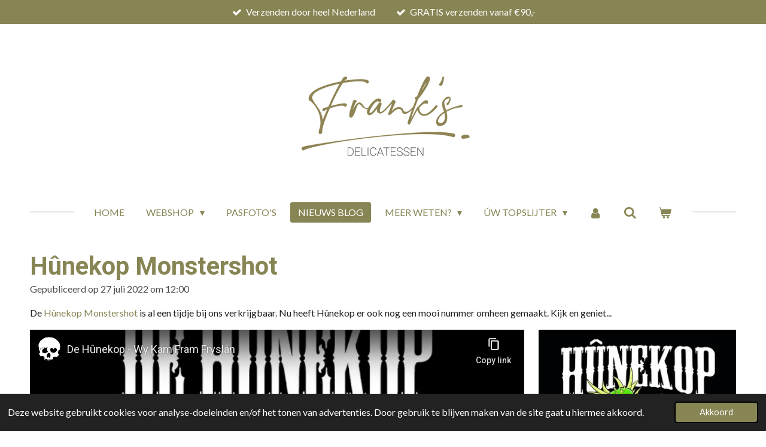

--- FILE ---
content_type: text/html; charset=UTF-8
request_url: https://www.franksdelicatessen.nl/nieuws-blog/972642_hunekop-monstershot
body_size: 14897
content:
<!DOCTYPE html>
<html lang="nl">
    <head>
        <meta http-equiv="Content-Type" content="text/html; charset=utf-8">
        <meta name="viewport" content="width=device-width, initial-scale=1.0, maximum-scale=5.0">
        <meta http-equiv="X-UA-Compatible" content="IE=edge">
        <link rel="canonical" href="https://www.franksdelicatessen.nl/nieuws-blog/972642_hunekop-monstershot">
        <link rel="sitemap" type="application/xml" href="https://www.franksdelicatessen.nl/sitemap.xml">
        <meta property="og:title" content="Hûnekop Monstershot | Frank&#039;s Delicatessen">
        <meta property="og:url" content="https://www.franksdelicatessen.nl/nieuws-blog/972642_hunekop-monstershot">
        <base href="https://www.franksdelicatessen.nl/">
        <meta name="description" property="og:description" content="De Hûnekop Monstershot is al een tijdje bij ons verkrijgbaar. Nu heeft Hûnekop er ook nog een mooi nummer omheen gemaakt. Kijk en geniet...">
                <script nonce="b9c8170a0e7d60c300025815f7ba8221">
            
            window.JOUWWEB = window.JOUWWEB || {};
            window.JOUWWEB.application = window.JOUWWEB.application || {};
            window.JOUWWEB.application = {"backends":[{"domain":"jouwweb.nl","freeDomain":"jouwweb.site"},{"domain":"webador.com","freeDomain":"webadorsite.com"},{"domain":"webador.de","freeDomain":"webadorsite.com"},{"domain":"webador.fr","freeDomain":"webadorsite.com"},{"domain":"webador.es","freeDomain":"webadorsite.com"},{"domain":"webador.it","freeDomain":"webadorsite.com"},{"domain":"jouwweb.be","freeDomain":"jouwweb.site"},{"domain":"webador.ie","freeDomain":"webadorsite.com"},{"domain":"webador.co.uk","freeDomain":"webadorsite.com"},{"domain":"webador.at","freeDomain":"webadorsite.com"},{"domain":"webador.be","freeDomain":"webadorsite.com"},{"domain":"webador.ch","freeDomain":"webadorsite.com"},{"domain":"webador.ch","freeDomain":"webadorsite.com"},{"domain":"webador.mx","freeDomain":"webadorsite.com"},{"domain":"webador.com","freeDomain":"webadorsite.com"},{"domain":"webador.dk","freeDomain":"webadorsite.com"},{"domain":"webador.se","freeDomain":"webadorsite.com"},{"domain":"webador.no","freeDomain":"webadorsite.com"},{"domain":"webador.fi","freeDomain":"webadorsite.com"},{"domain":"webador.ca","freeDomain":"webadorsite.com"},{"domain":"webador.ca","freeDomain":"webadorsite.com"},{"domain":"webador.pl","freeDomain":"webadorsite.com"},{"domain":"webador.com.au","freeDomain":"webadorsite.com"},{"domain":"webador.nz","freeDomain":"webadorsite.com"}],"editorLocale":"nl-NL","editorTimezone":"Europe\/Amsterdam","editorLanguage":"nl","analytics4TrackingId":"G-E6PZPGE4QM","analyticsDimensions":[],"backendDomain":"www.jouwweb.nl","backendShortDomain":"jouwweb.nl","backendKey":"jouwweb-nl","freeWebsiteDomain":"jouwweb.site","noSsl":false,"build":{"reference":"fec0291"},"linkHostnames":["www.jouwweb.nl","www.webador.com","www.webador.de","www.webador.fr","www.webador.es","www.webador.it","www.jouwweb.be","www.webador.ie","www.webador.co.uk","www.webador.at","www.webador.be","www.webador.ch","fr.webador.ch","www.webador.mx","es.webador.com","www.webador.dk","www.webador.se","www.webador.no","www.webador.fi","www.webador.ca","fr.webador.ca","www.webador.pl","www.webador.com.au","www.webador.nz"],"assetsUrl":"https:\/\/assets.jwwb.nl","loginUrl":"https:\/\/www.jouwweb.nl\/inloggen","publishUrl":"https:\/\/www.jouwweb.nl\/v2\/website\/1277338\/publish-proxy","adminUserOrIp":false,"pricing":{"plans":{"lite":{"amount":"700","currency":"EUR"},"pro":{"amount":"1200","currency":"EUR"},"business":{"amount":"2400","currency":"EUR"}},"yearlyDiscount":{"price":{"amount":"0","currency":"EUR"},"ratio":0,"percent":"0%","discountPrice":{"amount":"0","currency":"EUR"},"termPricePerMonth":{"amount":"900","currency":"EUR"},"termPricePerYear":{"amount":"24000","currency":"EUR"}}},"hcUrl":{"add-product-variants":"https:\/\/help.jouwweb.nl\/hc\/nl\/articles\/28594307773201","basic-vs-advanced-shipping":"https:\/\/help.jouwweb.nl\/hc\/nl\/articles\/28594268794257","html-in-head":"https:\/\/help.jouwweb.nl\/hc\/nl\/articles\/28594336422545","link-domain-name":"https:\/\/help.jouwweb.nl\/hc\/nl\/articles\/28594325307409","optimize-for-mobile":"https:\/\/help.jouwweb.nl\/hc\/nl\/articles\/28594312927121","seo":"https:\/\/help.jouwweb.nl\/hc\/nl\/sections\/28507243966737","transfer-domain-name":"https:\/\/help.jouwweb.nl\/hc\/nl\/articles\/28594325232657","website-not-secure":"https:\/\/help.jouwweb.nl\/hc\/nl\/articles\/28594252935825"}};
            window.JOUWWEB.brand = {"type":"jouwweb","name":"JouwWeb","domain":"JouwWeb.nl","supportEmail":"support@jouwweb.nl"};
                    
                window.JOUWWEB = window.JOUWWEB || {};
                window.JOUWWEB.websiteRendering = {"locale":"nl-NL","timezone":"Europe\/Amsterdam","routes":{"api\/upload\/product-field":"\/_api\/upload\/product-field","checkout\/cart":"\/winkelwagen","payment":"\/bestelling-afronden\/:publicOrderId","payment\/forward":"\/bestelling-afronden\/:publicOrderId\/forward","public-order":"\/bestelling\/:publicOrderId","checkout\/authorize":"\/winkelwagen\/authorize\/:gateway","wishlist":"\/verlanglijst"}};
                                                    window.JOUWWEB.website = {"id":1277338,"locale":"nl-NL","enabled":true,"title":"Frank's Delicatessen","hasTitle":true,"roleOfLoggedInUser":null,"ownerLocale":"nl-NL","plan":"business","freeWebsiteDomain":"jouwweb.site","backendKey":"jouwweb-nl","currency":"EUR","defaultLocale":"nl-NL","url":"https:\/\/www.franksdelicatessen.nl\/","homepageSegmentId":5114837,"category":"webshop","isOffline":false,"isPublished":true,"locales":["nl-NL"],"allowed":{"ads":false,"credits":true,"externalLinks":true,"slideshow":true,"customDefaultSlideshow":true,"hostedAlbums":true,"moderators":true,"mailboxQuota":10,"statisticsVisitors":true,"statisticsDetailed":true,"statisticsMonths":-1,"favicon":true,"password":true,"freeDomains":2,"freeMailAccounts":1,"canUseLanguages":false,"fileUpload":true,"legacyFontSize":false,"webshop":true,"products":-1,"imageText":false,"search":true,"audioUpload":true,"videoUpload":5000,"allowDangerousForms":false,"allowHtmlCode":true,"mobileBar":true,"sidebar":false,"poll":false,"allowCustomForms":true,"allowBusinessListing":true,"allowCustomAnalytics":true,"allowAccountingLink":true,"digitalProducts":true,"sitemapElement":false},"mobileBar":{"enabled":true,"theme":"accent","email":{"active":false},"location":{"active":true,"value":"Conradi-Veenlandstrjitte 14, Damw\u00e2ld"},"phone":{"active":true,"value":"+31638266899"},"whatsapp":{"active":true,"value":"+31638266899"},"social":{"active":true,"network":"instagram","value":"franks_delicatessen"}},"webshop":{"enabled":true,"currency":"EUR","taxEnabled":true,"taxInclusive":true,"vatDisclaimerVisible":false,"orderNotice":"<p>Indien je speciale wensen hebt kun je deze doorgeven via het Opmerkingen-veld in de laatste stap.<\/p>","orderConfirmation":"<p>Hartelijk bedankt voor je bestelling! We gaan er zo snel mogelijk mee aan de slag.<\/p>","freeShipping":true,"freeShippingAmount":"90.00","shippingDisclaimerVisible":false,"pickupAllowed":true,"couponAllowed":true,"detailsPageAvailable":true,"socialMediaVisible":true,"termsPage":10103835,"termsPageUrl":"\/meer-weten\/algemene-voorwaarden","extraTerms":"<p>Ik ga akkoord met de voorwaarden en bij het kopen van alcohol verklaar ik dat ik ouder ben dan 18 jaar.<\/p>","pricingVisible":true,"orderButtonVisible":true,"shippingAdvanced":true,"shippingAdvancedBackEnd":true,"soldOutVisible":false,"backInStockNotificationEnabled":false,"canAddProducts":true,"nextOrderNumber":953,"allowedServicePoints":[],"sendcloudConfigured":true,"sendcloudFallbackPublicKey":"a3d50033a59b4a598f1d7ce7e72aafdf","taxExemptionAllowed":true,"invoiceComment":null,"emptyCartVisible":true,"minimumOrderPrice":"15.00","productNumbersEnabled":false,"wishlistEnabled":true,"hideTaxOnCart":false},"isTreatedAsWebshop":true};                            window.JOUWWEB.cart = {"products":[],"coupon":null,"shippingCountryCode":null,"shippingChoice":null,"breakdown":[]};                            window.JOUWWEB.scripts = ["website-rendering\/webshop"];                        window.parent.JOUWWEB.colorPalette = window.JOUWWEB.colorPalette;
        </script>
                <title>Hûnekop Monstershot | Frank&#039;s Delicatessen</title>
                                            <link href="https://primary.jwwb.nl/public/m/w/m/temp-eavvidkjlrafejhnaxlm/touch-icon-iphone.png?bust=1642003579" rel="apple-touch-icon" sizes="60x60">                                                <link href="https://primary.jwwb.nl/public/m/w/m/temp-eavvidkjlrafejhnaxlm/touch-icon-ipad.png?bust=1642003579" rel="apple-touch-icon" sizes="76x76">                                                <link href="https://primary.jwwb.nl/public/m/w/m/temp-eavvidkjlrafejhnaxlm/touch-icon-iphone-retina.png?bust=1642003579" rel="apple-touch-icon" sizes="120x120">                                                <link href="https://primary.jwwb.nl/public/m/w/m/temp-eavvidkjlrafejhnaxlm/touch-icon-ipad-retina.png?bust=1642003579" rel="apple-touch-icon" sizes="152x152">                                                <link href="https://primary.jwwb.nl/public/m/w/m/temp-eavvidkjlrafejhnaxlm/favicon.png?bust=1642003579" rel="shortcut icon">                                                <link href="https://primary.jwwb.nl/public/m/w/m/temp-eavvidkjlrafejhnaxlm/favicon.png?bust=1642003579" rel="icon">                                        <meta property="og:image" content="https&#x3A;&#x2F;&#x2F;primary.jwwb.nl&#x2F;public&#x2F;m&#x2F;w&#x2F;m&#x2F;temp-eavvidkjlrafejhnaxlm&#x2F;7jl093&#x2F;hunekop.jpg">
                    <meta property="og:image" content="https&#x3A;&#x2F;&#x2F;primary.jwwb.nl&#x2F;public&#x2F;m&#x2F;w&#x2F;m&#x2F;temp-eavvidkjlrafejhnaxlm&#x2F;eq5r79&#x2F;photoroom-20220721_175608_1.png">
                                    <meta name="twitter:card" content="summary_large_image">
                        <meta property="twitter:image" content="https&#x3A;&#x2F;&#x2F;primary.jwwb.nl&#x2F;public&#x2F;m&#x2F;w&#x2F;m&#x2F;temp-eavvidkjlrafejhnaxlm&#x2F;7jl093&#x2F;hunekop.jpg">
                                                    <script id="AgeVerifyScript" data-bgmethod="AgeVerify Provided Background Image or Video" data-bgurl="" data-template="Wine Glasses" data-logomethod="Upload Your Own Logo" data-altlogo="https://api.ageverify.co/wp-content/uploads/2022/07/Franks-delicatessen-logo-01-2d7b6f9a9e6838e10d4b338148eeb960.png" data-logoh="120" data-textprompt="Welkom!<br />Verifieer uw leeftijd.<br /><br />Bent u ouder dan 18?" data-fontsize="24" data-method="Age Button Prompt" data-entertext="Ja" data-exittext="Nee" data-bfontsize="18" data-dobmethod="" data-yytext="" data-mmtext="" data-ddtext="" data-age="" data-remembertext="Herinner mij" data-countup="" data-underageredirect="https://www.franksdelicatessen.nl" data-colorp="#878554" data-colors="" src="https://pro.ageverify.co/jsv9/av9.2.js" ></script>                            <script src="https://www.googletagmanager.com/gtag/js?id=UA-162562406-1" nonce="b9c8170a0e7d60c300025815f7ba8221" data-turbo-track="reload" async></script>
<script src="https://plausible.io/js/script.manual.js" nonce="b9c8170a0e7d60c300025815f7ba8221" data-turbo-track="reload" defer data-domain="shard13.jouwweb.nl"></script>
<link rel="stylesheet" type="text/css" href="https://gfonts.jwwb.nl/css?display=fallback&amp;family=Lato%3A400%2C700%2C400italic%2C700italic%7CRoboto%3A400%2C700%2C400italic%2C700italic" nonce="b9c8170a0e7d60c300025815f7ba8221" data-turbo-track="dynamic">
<script src="https://assets.jwwb.nl/assets/build/website-rendering/nl-NL.js?bust=af8dcdef13a1895089e9" nonce="b9c8170a0e7d60c300025815f7ba8221" data-turbo-track="reload" defer></script>
<script src="https://assets.jwwb.nl/assets/website-rendering/runtime.e9aaeab0c631cbd69aaa.js?bust=0df1501923f96b249330" nonce="b9c8170a0e7d60c300025815f7ba8221" data-turbo-track="reload" defer></script>
<script src="https://assets.jwwb.nl/assets/website-rendering/103.3d75ec3708e54af67f50.js?bust=cb0aa3c978e146edbd0d" nonce="b9c8170a0e7d60c300025815f7ba8221" data-turbo-track="reload" defer></script>
<script src="https://assets.jwwb.nl/assets/website-rendering/main.f656389ec507dc20f0cb.js?bust=d20d7cd648ba41ec2448" nonce="b9c8170a0e7d60c300025815f7ba8221" data-turbo-track="reload" defer></script>
<link rel="preload" href="https://assets.jwwb.nl/assets/website-rendering/styles.e258e1c0caffe3e22b8c.css?bust=00dff845dced716b5f3e" as="style">
<link rel="preload" href="https://assets.jwwb.nl/assets/website-rendering/fonts/icons-website-rendering/font/website-rendering.woff2?bust=bd2797014f9452dadc8e" as="font" crossorigin>
<link rel="preconnect" href="https://gfonts.jwwb.nl">
<link rel="stylesheet" type="text/css" href="https://assets.jwwb.nl/assets/website-rendering/styles.e258e1c0caffe3e22b8c.css?bust=00dff845dced716b5f3e" nonce="b9c8170a0e7d60c300025815f7ba8221" data-turbo-track="dynamic">
<link rel="preconnect" href="https://assets.jwwb.nl">
<link rel="preconnect" href="https://www.google-analytics.com">
<link rel="stylesheet" type="text/css" href="https://primary.jwwb.nl/public/m/w/m/temp-eavvidkjlrafejhnaxlm/style.css?bust=1768564833" nonce="b9c8170a0e7d60c300025815f7ba8221" data-turbo-track="dynamic">    </head>
    <body
        id="top"
        class="jw-is-no-slideshow jw-header-is-image jw-is-segment-post jw-is-frontend jw-is-no-sidebar jw-is-messagebar jw-is-no-touch-device jw-is-no-mobile"
                                    data-jouwweb-page="972642"
                                                data-jouwweb-segment-id="972642"
                                                data-jouwweb-segment-type="post"
                                                data-template-threshold="1020"
                                                data-template-name="clean&#x7C;clean-shop"
                            itemscope
        itemtype="https://schema.org/NewsArticle"
    >
                                    <meta itemprop="url" content="https://www.franksdelicatessen.nl/nieuws-blog/972642_hunekop-monstershot">
        <a href="#main-content" class="jw-skip-link">
            Ga direct naar de hoofdinhoud        </a>
        <div class="jw-background"></div>
        <div class="jw-body">
            <div class="jw-mobile-menu jw-mobile-is-logo js-mobile-menu">
            <button
            type="button"
            class="jw-mobile-menu__button jw-mobile-toggle"
            aria-label="Open / sluit menu"
        >
            <span class="jw-icon-burger"></span>
        </button>
        <div class="jw-mobile-header jw-mobile-header--image">
        <a            class="jw-mobile-header-content"
                            href="/"
                        >
                            <img class="jw-mobile-logo jw-mobile-logo--landscape" src="https://primary.jwwb.nl/public/m/w/m/temp-eavvidkjlrafejhnaxlm/cutoh8/franksdelicatessenlogo-01-76.png?enable-io=true&amp;enable=upscale&amp;height=70" srcset="https://primary.jwwb.nl/public/m/w/m/temp-eavvidkjlrafejhnaxlm/cutoh8/franksdelicatessenlogo-01-76.png?enable-io=true&amp;enable=upscale&amp;height=70 1x, https://primary.jwwb.nl/public/m/w/m/temp-eavvidkjlrafejhnaxlm/cutoh8/franksdelicatessenlogo-01-76.png?enable-io=true&amp;enable=upscale&amp;height=140&amp;quality=70 2x" alt="Frank&amp;#039;s Delicatessen" title="Frank&amp;#039;s Delicatessen">                                </a>
    </div>

        <a
        href="/winkelwagen"
        class="jw-mobile-menu__button jw-mobile-header-cart"
        aria-label="Bekijk winkelwagen"
    >
        <span class="jw-icon-badge-wrapper">
            <span class="website-rendering-icon-basket" aria-hidden="true"></span>
            <span class="jw-icon-badge hidden" aria-hidden="true"></span>
        </span>
    </a>
    
    </div>
    <div class="jw-mobile-menu-search jw-mobile-menu-search--hidden">
        <form
            action="/zoeken"
            method="get"
            class="jw-mobile-menu-search__box"
        >
            <input
                type="text"
                name="q"
                value=""
                placeholder="Zoeken..."
                class="jw-mobile-menu-search__input"
                aria-label="Zoeken"
            >
            <button type="submit" class="jw-btn jw-btn--style-flat jw-mobile-menu-search__button" aria-label="Zoeken">
                <span class="website-rendering-icon-search" aria-hidden="true"></span>
            </button>
            <button type="button" class="jw-btn jw-btn--style-flat jw-mobile-menu-search__button js-cancel-search" aria-label="Zoekopdracht annuleren">
                <span class="website-rendering-icon-cancel" aria-hidden="true"></span>
            </button>
        </form>
    </div>
            <div class="message-bar message-bar--accent"><div class="message-bar__container"><ul class="message-bar-usps"><li class="message-bar-usps__item"><i class="website-rendering-icon-ok"></i><span>Verzenden door heel Nederland</span></li><li class="message-bar-usps__item"><i class="website-rendering-icon-ok"></i><span>GRATIS verzenden vanaf €90,-</span></li></ul></div></div><div class="topmenu">
    <header>
        <div class="topmenu-inner js-topbar-content-container">
            <div class="jw-header-logo">
            <div
    id="jw-header-image-container"
    class="jw-header jw-header-image jw-header-image-toggle"
    style="flex-basis: 336px; max-width: 336px; flex-shrink: 1;"
>
            <a href="/">
        <img id="jw-header-image" data-image-id="69556226" srcset="https://primary.jwwb.nl/public/m/w/m/temp-eavvidkjlrafejhnaxlm/cutoh8/franksdelicatessenlogo-01-76.png?enable-io=true&amp;width=336 336w, https://primary.jwwb.nl/public/m/w/m/temp-eavvidkjlrafejhnaxlm/cutoh8/franksdelicatessenlogo-01-76.png?enable-io=true&amp;width=672 672w" class="jw-header-image" title="Frank&#039;s Delicatessen" style="" sizes="336px" width="336" height="198" intrinsicsize="336.00 x 198.00" alt="Frank&#039;s Delicatessen">                </a>
    </div>
        <div
    class="jw-header jw-header-title-container jw-header-text jw-header-text-toggle"
    data-stylable="true"
>
    <a        id="jw-header-title"
        class="jw-header-title"
                    href="/"
            >
        Frank&#039;s Delicatessen    </a>
</div>
</div>
            <nav class="menu jw-menu-copy">
                <ul
    id="jw-menu"
    class="jw-menu jw-menu-horizontal"
            >
            <li
    class="jw-menu-item"
>
        <a        class="jw-menu-link"
        href="/"                                            data-page-link-id="5114837"
                            >
                <span class="">
            Home        </span>
            </a>
                </li>
            <li
    class="jw-menu-item jw-menu-has-submenu"
>
        <a        class="jw-menu-link"
        href="/webshop"                                            data-page-link-id="8337609"
                            >
                <span class="">
            Webshop        </span>
                    <span class="jw-arrow jw-arrow-toplevel"></span>
            </a>
                    <ul
            class="jw-submenu"
                    >
                            <li
    class="jw-menu-item jw-menu-has-submenu"
>
        <a        class="jw-menu-link"
        href="/webshop/kaas"                                            data-page-link-id="5114926"
                            >
                <span class="">
            Kaas        </span>
                    <span class="jw-arrow"></span>
            </a>
                    <ul
            class="jw-submenu"
                    >
                            <li
    class="jw-menu-item"
>
        <a        class="jw-menu-link"
        href="/webshop/kaas/goudse-kaas-48"                                            data-page-link-id="5114942"
                            >
                <span class="">
            Goudse kaas 48+        </span>
            </a>
                </li>
                            <li
    class="jw-menu-item"
>
        <a        class="jw-menu-link"
        href="/webshop/kaas/light-kaas-30-35"                                            data-page-link-id="5114928"
                            >
                <span class="">
            Light Kaas 30+/35+        </span>
            </a>
                </li>
                            <li
    class="jw-menu-item"
>
        <a        class="jw-menu-link"
        href="/webshop/kaas/van-schier"                                            data-page-link-id="9008991"
                            >
                <span class="">
            &#039;Van Schier&#039;        </span>
            </a>
                </li>
                            <li
    class="jw-menu-item"
>
        <a        class="jw-menu-link"
        href="/webshop/kaas/boerenkaas"                                            data-page-link-id="5114959"
                            >
                <span class="">
            Boerenkaas        </span>
            </a>
                </li>
                            <li
    class="jw-menu-item"
>
        <a        class="jw-menu-link"
        href="/webshop/kaas/regionale-specialiteiten"                                            data-page-link-id="5114975"
                            >
                <span class="">
            Regionale Specialiteiten        </span>
            </a>
                </li>
                            <li
    class="jw-menu-item"
>
        <a        class="jw-menu-link"
        href="/webshop/kaas/boeren-kruidenkaas"                                            data-page-link-id="5114963"
                            >
                <span class="">
            Boeren Kruidenkaas        </span>
            </a>
                </li>
                            <li
    class="jw-menu-item"
>
        <a        class="jw-menu-link"
        href="/webshop/kaas/biologische-kaas"                                            data-page-link-id="5114973"
                            >
                <span class="">
            Biologische Kaas        </span>
            </a>
                </li>
                            <li
    class="jw-menu-item"
>
        <a        class="jw-menu-link"
        href="/webshop/kaas/geitenkaas"                                            data-page-link-id="5114969"
                            >
                <span class="">
            Geitenkaas        </span>
            </a>
                </li>
                            <li
    class="jw-menu-item"
>
        <a        class="jw-menu-link"
        href="/webshop/kaas/komijn-nagelkaas"                                            data-page-link-id="5114968"
                            >
                <span class="">
            Komijn/Nagelkaas        </span>
            </a>
                </li>
                            <li
    class="jw-menu-item"
>
        <a        class="jw-menu-link"
        href="/webshop/kaas/buitenlandse-kaas"                                            data-page-link-id="5117017"
                            >
                <span class="">
            Buitenlandse Kaas        </span>
            </a>
                </li>
                            <li
    class="jw-menu-item"
>
        <a        class="jw-menu-link"
        href="/webshop/kaas/kaasdips"                                            data-page-link-id="5176305"
                            >
                <span class="">
            Kaasdips        </span>
            </a>
                </li>
                    </ul>
        </li>
                            <li
    class="jw-menu-item"
>
        <a        class="jw-menu-link"
        href="/webshop/borrelplanken"                                            data-page-link-id="6547014"
                            >
                <span class="">
            Borrelplanken        </span>
            </a>
                </li>
                            <li
    class="jw-menu-item jw-menu-has-submenu"
>
        <a        class="jw-menu-link"
        href="/webshop/noten"                                            data-page-link-id="5116362"
                            >
                <span class="">
            Noten        </span>
                    <span class="jw-arrow"></span>
            </a>
                    <ul
            class="jw-submenu"
                    >
                            <li
    class="jw-menu-item"
>
        <a        class="jw-menu-link"
        href="/webshop/noten/mixen"                                            data-page-link-id="5116367"
                            >
                <span class="">
            Mixen        </span>
            </a>
                </li>
                            <li
    class="jw-menu-item"
>
        <a        class="jw-menu-link"
        href="/webshop/noten/pinda-s"                                            data-page-link-id="5116411"
                            >
                <span class="">
            Pinda&#039;s        </span>
            </a>
                </li>
                            <li
    class="jw-menu-item"
>
        <a        class="jw-menu-link"
        href="/webshop/noten/cashewnoten"                                            data-page-link-id="5116412"
                            >
                <span class="">
            Cashewnoten        </span>
            </a>
                </li>
                            <li
    class="jw-menu-item"
>
        <a        class="jw-menu-link"
        href="/webshop/noten/pecannoten"                                            data-page-link-id="5116415"
                            >
                <span class="">
            Pecannoten        </span>
            </a>
                </li>
                            <li
    class="jw-menu-item"
>
        <a        class="jw-menu-link"
        href="/webshop/noten/hazelnoten"                                            data-page-link-id="5116417"
                            >
                <span class="">
            Hazelnoten        </span>
            </a>
                </li>
                            <li
    class="jw-menu-item"
>
        <a        class="jw-menu-link"
        href="/webshop/noten/amandelen"                                            data-page-link-id="5116419"
                            >
                <span class="">
            Amandelen        </span>
            </a>
                </li>
                            <li
    class="jw-menu-item"
>
        <a        class="jw-menu-link"
        href="/webshop/noten/pistachenoten"                                            data-page-link-id="5116420"
                            >
                <span class="">
            Pistachenoten        </span>
            </a>
                </li>
                            <li
    class="jw-menu-item"
>
        <a        class="jw-menu-link"
        href="/webshop/noten/macadamia-s"                                            data-page-link-id="5116422"
                            >
                <span class="">
            Macadamia&#039;s        </span>
            </a>
                </li>
                            <li
    class="jw-menu-item"
>
        <a        class="jw-menu-link"
        href="/webshop/noten/paranoten"                                            data-page-link-id="5116425"
                            >
                <span class="">
            Paranoten        </span>
            </a>
                </li>
                            <li
    class="jw-menu-item"
>
        <a        class="jw-menu-link"
        href="/webshop/noten/walnoten"                                            data-page-link-id="5116426"
                            >
                <span class="">
            Walnoten        </span>
            </a>
                </li>
                            <li
    class="jw-menu-item"
>
        <a        class="jw-menu-link"
        href="/webshop/noten/walnoten-in-dop"                                            data-page-link-id="31329814"
                            >
                <span class="">
            Walnoten in dop        </span>
            </a>
                </li>
                    </ul>
        </li>
                            <li
    class="jw-menu-item jw-menu-has-submenu"
>
        <a        class="jw-menu-link"
        href="/webshop/3-voor-6"                                            data-page-link-id="5129784"
                            >
                <span class="">
            3 voor €6,-        </span>
                    <span class="jw-arrow"></span>
            </a>
                    <ul
            class="jw-submenu"
                    >
                            <li
    class="jw-menu-item"
>
        <a        class="jw-menu-link"
        href="/webshop/3-voor-6/borrelnoten-pinda-s"                                            data-page-link-id="5129806"
                            >
                <span class="">
            Borrelnoten/Pinda&#039;s        </span>
            </a>
                </li>
                            <li
    class="jw-menu-item"
>
        <a        class="jw-menu-link"
        href="/webshop/3-voor-6/dipstokjes"                                            data-page-link-id="5130108"
                            >
                <span class="">
            Dipstokjes        </span>
            </a>
                </li>
                            <li
    class="jw-menu-item"
>
        <a        class="jw-menu-link"
        href="/webshop/3-voor-6/rijst-maiszoutjes"                                            data-page-link-id="5129802"
                            >
                <span class="">
            Rijst/Maiszoutjes        </span>
            </a>
                </li>
                            <li
    class="jw-menu-item"
>
        <a        class="jw-menu-link"
        href="/webshop/3-voor-6/gedroogd-fruit"                                            data-page-link-id="5131948"
                            >
                <span class="">
            Gedroogd Fruit        </span>
            </a>
                </li>
                            <li
    class="jw-menu-item"
>
        <a        class="jw-menu-link"
        href="/webshop/3-voor-6/snoepgoed"                                            data-page-link-id="5129812"
                            >
                <span class="">
            Snoepgoed        </span>
            </a>
                </li>
                    </ul>
        </li>
                            <li
    class="jw-menu-item jw-menu-has-submenu"
>
        <a        class="jw-menu-link"
        href="/webshop/2-voor-6"                                            data-page-link-id="32852354"
                            >
                <span class="">
            2 voor €6,-        </span>
                    <span class="jw-arrow"></span>
            </a>
                    <ul
            class="jw-submenu"
                    >
                            <li
    class="jw-menu-item"
>
        <a        class="jw-menu-link"
        href="/webshop/2-voor-6/chocolade"                                            data-page-link-id="5129808"
                            >
                <span class="">
            Chocolade        </span>
            </a>
                </li>
                    </ul>
        </li>
                            <li
    class="jw-menu-item"
>
        <a        class="jw-menu-link"
        href="/webshop/de-notentap"                                            data-page-link-id="7238608"
                            >
                <span class="">
            De Notentap        </span>
            </a>
                </li>
                            <li
    class="jw-menu-item jw-menu-has-submenu"
>
        <a        class="jw-menu-link"
        href="/webshop/delicatessen"                                            data-page-link-id="5168660"
                            >
                <span class="">
            Delicatessen        </span>
                    <span class="jw-arrow"></span>
            </a>
                    <ul
            class="jw-submenu"
                    >
                            <li
    class="jw-menu-item"
>
        <a        class="jw-menu-link"
        href="/webshop/delicatessen/advocaat"                                            data-page-link-id="10192129"
                            >
                <span class="">
            Advocaat        </span>
            </a>
                </li>
                            <li
    class="jw-menu-item"
>
        <a        class="jw-menu-link"
        href="/webshop/delicatessen/chocolade-1"                                            data-page-link-id="6577960"
                            >
                <span class="">
            Chocolade        </span>
            </a>
                </li>
                            <li
    class="jw-menu-item"
>
        <a        class="jw-menu-link"
        href="/webshop/delicatessen/drop"                                            data-page-link-id="5168909"
                            >
                <span class="">
            Drop        </span>
            </a>
                </li>
                            <li
    class="jw-menu-item"
>
        <a        class="jw-menu-link"
        href="/webshop/delicatessen/toast-chips"                                            data-page-link-id="6260560"
                            >
                <span class="">
            Toast &amp; Chips        </span>
            </a>
                </li>
                            <li
    class="jw-menu-item"
>
        <a        class="jw-menu-link"
        href="/webshop/delicatessen/worst"                                            data-page-link-id="5168661"
                            >
                <span class="">
            Worst        </span>
            </a>
                </li>
                    </ul>
        </li>
                            <li
    class="jw-menu-item"
>
        <a        class="jw-menu-link"
        href="/webshop/brets-chips"                                            data-page-link-id="17495965"
                            >
                <span class="">
            Brets Chips        </span>
            </a>
                </li>
                            <li
    class="jw-menu-item jw-menu-has-submenu"
>
        <a        class="jw-menu-link"
        href="/webshop/losse-thee"                                            data-page-link-id="10188480"
                            >
                <span class="">
            Losse Thee        </span>
                    <span class="jw-arrow"></span>
            </a>
                    <ul
            class="jw-submenu"
                    >
                            <li
    class="jw-menu-item"
>
        <a        class="jw-menu-link"
        href="/webshop/losse-thee/groene-thee"                                            data-page-link-id="10189370"
                            >
                <span class="">
            Groene Thee        </span>
            </a>
                </li>
                            <li
    class="jw-menu-item"
>
        <a        class="jw-menu-link"
        href="/webshop/losse-thee/zwarte-thee"                                            data-page-link-id="10189375"
                            >
                <span class="">
            Zwarte Thee        </span>
            </a>
                </li>
                            <li
    class="jw-menu-item"
>
        <a        class="jw-menu-link"
        href="/webshop/losse-thee/rooibos-thee"                                            data-page-link-id="10189377"
                            >
                <span class="">
            Rooibos Thee        </span>
            </a>
                </li>
                            <li
    class="jw-menu-item"
>
        <a        class="jw-menu-link"
        href="/webshop/losse-thee/kruidenthee"                                            data-page-link-id="10189384"
                            >
                <span class="">
            Kruidenthee        </span>
            </a>
                </li>
                            <li
    class="jw-menu-item"
>
        <a        class="jw-menu-link"
        href="/webshop/losse-thee/thee-benodigdheden"                                            data-page-link-id="10189763"
                            >
                <span class="">
            Thee Benodigdheden        </span>
            </a>
                </li>
                    </ul>
        </li>
                            <li
    class="jw-menu-item"
>
        <a        class="jw-menu-link"
        href="/webshop/friese-producten"                                            data-page-link-id="5177343"
                            >
                <span class="">
            Friese Producten        </span>
            </a>
                </li>
                            <li
    class="jw-menu-item"
>
        <a        class="jw-menu-link"
        href="/webshop/cadeaupakketten"                                            data-page-link-id="5177516"
                            >
                <span class="">
            Cadeaupakketten        </span>
            </a>
                </li>
                            <li
    class="jw-menu-item"
>
        <a        class="jw-menu-link"
        href="/webshop/aanbiedingen"                                            data-page-link-id="5152229"
                            >
                <span class="">
            Aanbiedingen        </span>
            </a>
                </li>
                    </ul>
        </li>
            <li
    class="jw-menu-item"
>
        <a        class="jw-menu-link"
        href="/pasfoto-s"                                            data-page-link-id="8337620"
                            >
                <span class="">
            Pasfoto&#039;s        </span>
            </a>
                </li>
            <li
    class="jw-menu-item jw-menu-is-active"
>
        <a        class="jw-menu-link js-active-menu-item"
        href="/nieuws-blog"                                            data-page-link-id="10190170"
                            >
                <span class="">
            Nieuws Blog        </span>
            </a>
                </li>
            <li
    class="jw-menu-item jw-menu-has-submenu"
>
        <a        class="jw-menu-link"
        href="/meer-weten"                                            data-page-link-id="5119731"
                            >
                <span class="">
            Meer weten?        </span>
                    <span class="jw-arrow jw-arrow-toplevel"></span>
            </a>
                    <ul
            class="jw-submenu"
                    >
                            <li
    class="jw-menu-item"
>
        <a        class="jw-menu-link"
        href="/meer-weten/bestellen-en-bezorgen"                                            data-page-link-id="5119737"
                            >
                <span class="">
            Bestellen en Bezorgen        </span>
            </a>
                </li>
                            <li
    class="jw-menu-item"
>
        <a        class="jw-menu-link"
        href="/meer-weten/contact"                                            data-page-link-id="5118732"
                            >
                <span class="">
            Contact        </span>
            </a>
                </li>
                    </ul>
        </li>
            <li
    class="jw-menu-item jw-menu-has-submenu"
>
        <a        class="jw-menu-link"
        href="/uw-topslijter"                                            data-page-link-id="9718683"
                            >
                <span class="">
            úw topSlijter        </span>
                    <span class="jw-arrow jw-arrow-toplevel"></span>
            </a>
                    <ul
            class="jw-submenu"
                    >
                            <li
    class="jw-menu-item"
>
        <a        class="jw-menu-link"
        href="/uw-topslijter/whiskyproeverij"                                            data-page-link-id="10942772"
                            >
                <span class="">
            Whiskyproeverij        </span>
            </a>
                </li>
                    </ul>
        </li>
            <li
    class="jw-menu-item"
>
        <a        class="jw-menu-link jw-menu-link--icon"
        href="/account"                                                            title="Account"
            >
                                <span class="website-rendering-icon-user"></span>
                            <span class="hidden-desktop-horizontal-menu">
            Account        </span>
            </a>
                </li>
            <li
    class="jw-menu-item jw-menu-search-item"
>
        <button        class="jw-menu-link jw-menu-link--icon jw-text-button"
                                                                    title="Zoeken"
            >
                                <span class="website-rendering-icon-search"></span>
                            <span class="hidden-desktop-horizontal-menu">
            Zoeken        </span>
            </button>
                
            <div class="jw-popover-container jw-popover-container--inline is-hidden">
                <div class="jw-popover-backdrop"></div>
                <div class="jw-popover">
                    <div class="jw-popover__arrow"></div>
                    <div class="jw-popover__content jw-section-white">
                        <form  class="jw-search" action="/zoeken" method="get">
                            
                            <input class="jw-search__input" type="text" name="q" value="" placeholder="Zoeken..." aria-label="Zoeken" >
                            <button class="jw-search__submit" type="submit" aria-label="Zoeken">
                                <span class="website-rendering-icon-search" aria-hidden="true"></span>
                            </button>
                        </form>
                    </div>
                </div>
            </div>
                        </li>
            <li
    class="jw-menu-item jw-menu-wishlist-item js-menu-wishlist-item jw-menu-wishlist-item--hidden"
>
        <a        class="jw-menu-link jw-menu-link--icon"
        href="/verlanglijst"                                                            title="Verlanglijst"
            >
                                    <span class="jw-icon-badge-wrapper">
                        <span class="website-rendering-icon-heart"></span>
                                            <span class="jw-icon-badge hidden">
                    0                </span>
                            <span class="hidden-desktop-horizontal-menu">
            Verlanglijst        </span>
            </a>
                </li>
            <li
    class="jw-menu-item js-menu-cart-item "
>
        <a        class="jw-menu-link jw-menu-link--icon"
        href="/winkelwagen"                                                            title="Winkelwagen"
            >
                                    <span class="jw-icon-badge-wrapper">
                        <span class="website-rendering-icon-basket"></span>
                                            <span class="jw-icon-badge hidden">
                    0                </span>
                            <span class="hidden-desktop-horizontal-menu">
            Winkelwagen        </span>
            </a>
                </li>
    
    </ul>

    <script nonce="b9c8170a0e7d60c300025815f7ba8221" id="jw-mobile-menu-template" type="text/template">
        <ul id="jw-menu" class="jw-menu jw-menu-horizontal jw-menu-spacing--mobile-bar">
                            <li
    class="jw-menu-item jw-menu-search-item"
>
                
                 <li class="jw-menu-item jw-mobile-menu-search-item">
                    <form class="jw-search" action="/zoeken" method="get">
                        <input class="jw-search__input" type="text" name="q" value="" placeholder="Zoeken..." aria-label="Zoeken">
                        <button class="jw-search__submit" type="submit" aria-label="Zoeken">
                            <span class="website-rendering-icon-search" aria-hidden="true"></span>
                        </button>
                    </form>
                </li>
                        </li>
                            <li
    class="jw-menu-item"
>
        <a        class="jw-menu-link"
        href="/"                                            data-page-link-id="5114837"
                            >
                <span class="">
            Home        </span>
            </a>
                </li>
                            <li
    class="jw-menu-item jw-menu-has-submenu"
>
        <a        class="jw-menu-link"
        href="/webshop"                                            data-page-link-id="8337609"
                            >
                <span class="">
            Webshop        </span>
                    <span class="jw-arrow jw-arrow-toplevel"></span>
            </a>
                    <ul
            class="jw-submenu"
                    >
                            <li
    class="jw-menu-item jw-menu-has-submenu"
>
        <a        class="jw-menu-link"
        href="/webshop/kaas"                                            data-page-link-id="5114926"
                            >
                <span class="">
            Kaas        </span>
                    <span class="jw-arrow"></span>
            </a>
                    <ul
            class="jw-submenu"
                    >
                            <li
    class="jw-menu-item"
>
        <a        class="jw-menu-link"
        href="/webshop/kaas/goudse-kaas-48"                                            data-page-link-id="5114942"
                            >
                <span class="">
            Goudse kaas 48+        </span>
            </a>
                </li>
                            <li
    class="jw-menu-item"
>
        <a        class="jw-menu-link"
        href="/webshop/kaas/light-kaas-30-35"                                            data-page-link-id="5114928"
                            >
                <span class="">
            Light Kaas 30+/35+        </span>
            </a>
                </li>
                            <li
    class="jw-menu-item"
>
        <a        class="jw-menu-link"
        href="/webshop/kaas/van-schier"                                            data-page-link-id="9008991"
                            >
                <span class="">
            &#039;Van Schier&#039;        </span>
            </a>
                </li>
                            <li
    class="jw-menu-item"
>
        <a        class="jw-menu-link"
        href="/webshop/kaas/boerenkaas"                                            data-page-link-id="5114959"
                            >
                <span class="">
            Boerenkaas        </span>
            </a>
                </li>
                            <li
    class="jw-menu-item"
>
        <a        class="jw-menu-link"
        href="/webshop/kaas/regionale-specialiteiten"                                            data-page-link-id="5114975"
                            >
                <span class="">
            Regionale Specialiteiten        </span>
            </a>
                </li>
                            <li
    class="jw-menu-item"
>
        <a        class="jw-menu-link"
        href="/webshop/kaas/boeren-kruidenkaas"                                            data-page-link-id="5114963"
                            >
                <span class="">
            Boeren Kruidenkaas        </span>
            </a>
                </li>
                            <li
    class="jw-menu-item"
>
        <a        class="jw-menu-link"
        href="/webshop/kaas/biologische-kaas"                                            data-page-link-id="5114973"
                            >
                <span class="">
            Biologische Kaas        </span>
            </a>
                </li>
                            <li
    class="jw-menu-item"
>
        <a        class="jw-menu-link"
        href="/webshop/kaas/geitenkaas"                                            data-page-link-id="5114969"
                            >
                <span class="">
            Geitenkaas        </span>
            </a>
                </li>
                            <li
    class="jw-menu-item"
>
        <a        class="jw-menu-link"
        href="/webshop/kaas/komijn-nagelkaas"                                            data-page-link-id="5114968"
                            >
                <span class="">
            Komijn/Nagelkaas        </span>
            </a>
                </li>
                            <li
    class="jw-menu-item"
>
        <a        class="jw-menu-link"
        href="/webshop/kaas/buitenlandse-kaas"                                            data-page-link-id="5117017"
                            >
                <span class="">
            Buitenlandse Kaas        </span>
            </a>
                </li>
                            <li
    class="jw-menu-item"
>
        <a        class="jw-menu-link"
        href="/webshop/kaas/kaasdips"                                            data-page-link-id="5176305"
                            >
                <span class="">
            Kaasdips        </span>
            </a>
                </li>
                    </ul>
        </li>
                            <li
    class="jw-menu-item"
>
        <a        class="jw-menu-link"
        href="/webshop/borrelplanken"                                            data-page-link-id="6547014"
                            >
                <span class="">
            Borrelplanken        </span>
            </a>
                </li>
                            <li
    class="jw-menu-item jw-menu-has-submenu"
>
        <a        class="jw-menu-link"
        href="/webshop/noten"                                            data-page-link-id="5116362"
                            >
                <span class="">
            Noten        </span>
                    <span class="jw-arrow"></span>
            </a>
                    <ul
            class="jw-submenu"
                    >
                            <li
    class="jw-menu-item"
>
        <a        class="jw-menu-link"
        href="/webshop/noten/mixen"                                            data-page-link-id="5116367"
                            >
                <span class="">
            Mixen        </span>
            </a>
                </li>
                            <li
    class="jw-menu-item"
>
        <a        class="jw-menu-link"
        href="/webshop/noten/pinda-s"                                            data-page-link-id="5116411"
                            >
                <span class="">
            Pinda&#039;s        </span>
            </a>
                </li>
                            <li
    class="jw-menu-item"
>
        <a        class="jw-menu-link"
        href="/webshop/noten/cashewnoten"                                            data-page-link-id="5116412"
                            >
                <span class="">
            Cashewnoten        </span>
            </a>
                </li>
                            <li
    class="jw-menu-item"
>
        <a        class="jw-menu-link"
        href="/webshop/noten/pecannoten"                                            data-page-link-id="5116415"
                            >
                <span class="">
            Pecannoten        </span>
            </a>
                </li>
                            <li
    class="jw-menu-item"
>
        <a        class="jw-menu-link"
        href="/webshop/noten/hazelnoten"                                            data-page-link-id="5116417"
                            >
                <span class="">
            Hazelnoten        </span>
            </a>
                </li>
                            <li
    class="jw-menu-item"
>
        <a        class="jw-menu-link"
        href="/webshop/noten/amandelen"                                            data-page-link-id="5116419"
                            >
                <span class="">
            Amandelen        </span>
            </a>
                </li>
                            <li
    class="jw-menu-item"
>
        <a        class="jw-menu-link"
        href="/webshop/noten/pistachenoten"                                            data-page-link-id="5116420"
                            >
                <span class="">
            Pistachenoten        </span>
            </a>
                </li>
                            <li
    class="jw-menu-item"
>
        <a        class="jw-menu-link"
        href="/webshop/noten/macadamia-s"                                            data-page-link-id="5116422"
                            >
                <span class="">
            Macadamia&#039;s        </span>
            </a>
                </li>
                            <li
    class="jw-menu-item"
>
        <a        class="jw-menu-link"
        href="/webshop/noten/paranoten"                                            data-page-link-id="5116425"
                            >
                <span class="">
            Paranoten        </span>
            </a>
                </li>
                            <li
    class="jw-menu-item"
>
        <a        class="jw-menu-link"
        href="/webshop/noten/walnoten"                                            data-page-link-id="5116426"
                            >
                <span class="">
            Walnoten        </span>
            </a>
                </li>
                            <li
    class="jw-menu-item"
>
        <a        class="jw-menu-link"
        href="/webshop/noten/walnoten-in-dop"                                            data-page-link-id="31329814"
                            >
                <span class="">
            Walnoten in dop        </span>
            </a>
                </li>
                    </ul>
        </li>
                            <li
    class="jw-menu-item jw-menu-has-submenu"
>
        <a        class="jw-menu-link"
        href="/webshop/3-voor-6"                                            data-page-link-id="5129784"
                            >
                <span class="">
            3 voor €6,-        </span>
                    <span class="jw-arrow"></span>
            </a>
                    <ul
            class="jw-submenu"
                    >
                            <li
    class="jw-menu-item"
>
        <a        class="jw-menu-link"
        href="/webshop/3-voor-6/borrelnoten-pinda-s"                                            data-page-link-id="5129806"
                            >
                <span class="">
            Borrelnoten/Pinda&#039;s        </span>
            </a>
                </li>
                            <li
    class="jw-menu-item"
>
        <a        class="jw-menu-link"
        href="/webshop/3-voor-6/dipstokjes"                                            data-page-link-id="5130108"
                            >
                <span class="">
            Dipstokjes        </span>
            </a>
                </li>
                            <li
    class="jw-menu-item"
>
        <a        class="jw-menu-link"
        href="/webshop/3-voor-6/rijst-maiszoutjes"                                            data-page-link-id="5129802"
                            >
                <span class="">
            Rijst/Maiszoutjes        </span>
            </a>
                </li>
                            <li
    class="jw-menu-item"
>
        <a        class="jw-menu-link"
        href="/webshop/3-voor-6/gedroogd-fruit"                                            data-page-link-id="5131948"
                            >
                <span class="">
            Gedroogd Fruit        </span>
            </a>
                </li>
                            <li
    class="jw-menu-item"
>
        <a        class="jw-menu-link"
        href="/webshop/3-voor-6/snoepgoed"                                            data-page-link-id="5129812"
                            >
                <span class="">
            Snoepgoed        </span>
            </a>
                </li>
                    </ul>
        </li>
                            <li
    class="jw-menu-item jw-menu-has-submenu"
>
        <a        class="jw-menu-link"
        href="/webshop/2-voor-6"                                            data-page-link-id="32852354"
                            >
                <span class="">
            2 voor €6,-        </span>
                    <span class="jw-arrow"></span>
            </a>
                    <ul
            class="jw-submenu"
                    >
                            <li
    class="jw-menu-item"
>
        <a        class="jw-menu-link"
        href="/webshop/2-voor-6/chocolade"                                            data-page-link-id="5129808"
                            >
                <span class="">
            Chocolade        </span>
            </a>
                </li>
                    </ul>
        </li>
                            <li
    class="jw-menu-item"
>
        <a        class="jw-menu-link"
        href="/webshop/de-notentap"                                            data-page-link-id="7238608"
                            >
                <span class="">
            De Notentap        </span>
            </a>
                </li>
                            <li
    class="jw-menu-item jw-menu-has-submenu"
>
        <a        class="jw-menu-link"
        href="/webshop/delicatessen"                                            data-page-link-id="5168660"
                            >
                <span class="">
            Delicatessen        </span>
                    <span class="jw-arrow"></span>
            </a>
                    <ul
            class="jw-submenu"
                    >
                            <li
    class="jw-menu-item"
>
        <a        class="jw-menu-link"
        href="/webshop/delicatessen/advocaat"                                            data-page-link-id="10192129"
                            >
                <span class="">
            Advocaat        </span>
            </a>
                </li>
                            <li
    class="jw-menu-item"
>
        <a        class="jw-menu-link"
        href="/webshop/delicatessen/chocolade-1"                                            data-page-link-id="6577960"
                            >
                <span class="">
            Chocolade        </span>
            </a>
                </li>
                            <li
    class="jw-menu-item"
>
        <a        class="jw-menu-link"
        href="/webshop/delicatessen/drop"                                            data-page-link-id="5168909"
                            >
                <span class="">
            Drop        </span>
            </a>
                </li>
                            <li
    class="jw-menu-item"
>
        <a        class="jw-menu-link"
        href="/webshop/delicatessen/toast-chips"                                            data-page-link-id="6260560"
                            >
                <span class="">
            Toast &amp; Chips        </span>
            </a>
                </li>
                            <li
    class="jw-menu-item"
>
        <a        class="jw-menu-link"
        href="/webshop/delicatessen/worst"                                            data-page-link-id="5168661"
                            >
                <span class="">
            Worst        </span>
            </a>
                </li>
                    </ul>
        </li>
                            <li
    class="jw-menu-item"
>
        <a        class="jw-menu-link"
        href="/webshop/brets-chips"                                            data-page-link-id="17495965"
                            >
                <span class="">
            Brets Chips        </span>
            </a>
                </li>
                            <li
    class="jw-menu-item jw-menu-has-submenu"
>
        <a        class="jw-menu-link"
        href="/webshop/losse-thee"                                            data-page-link-id="10188480"
                            >
                <span class="">
            Losse Thee        </span>
                    <span class="jw-arrow"></span>
            </a>
                    <ul
            class="jw-submenu"
                    >
                            <li
    class="jw-menu-item"
>
        <a        class="jw-menu-link"
        href="/webshop/losse-thee/groene-thee"                                            data-page-link-id="10189370"
                            >
                <span class="">
            Groene Thee        </span>
            </a>
                </li>
                            <li
    class="jw-menu-item"
>
        <a        class="jw-menu-link"
        href="/webshop/losse-thee/zwarte-thee"                                            data-page-link-id="10189375"
                            >
                <span class="">
            Zwarte Thee        </span>
            </a>
                </li>
                            <li
    class="jw-menu-item"
>
        <a        class="jw-menu-link"
        href="/webshop/losse-thee/rooibos-thee"                                            data-page-link-id="10189377"
                            >
                <span class="">
            Rooibos Thee        </span>
            </a>
                </li>
                            <li
    class="jw-menu-item"
>
        <a        class="jw-menu-link"
        href="/webshop/losse-thee/kruidenthee"                                            data-page-link-id="10189384"
                            >
                <span class="">
            Kruidenthee        </span>
            </a>
                </li>
                            <li
    class="jw-menu-item"
>
        <a        class="jw-menu-link"
        href="/webshop/losse-thee/thee-benodigdheden"                                            data-page-link-id="10189763"
                            >
                <span class="">
            Thee Benodigdheden        </span>
            </a>
                </li>
                    </ul>
        </li>
                            <li
    class="jw-menu-item"
>
        <a        class="jw-menu-link"
        href="/webshop/friese-producten"                                            data-page-link-id="5177343"
                            >
                <span class="">
            Friese Producten        </span>
            </a>
                </li>
                            <li
    class="jw-menu-item"
>
        <a        class="jw-menu-link"
        href="/webshop/cadeaupakketten"                                            data-page-link-id="5177516"
                            >
                <span class="">
            Cadeaupakketten        </span>
            </a>
                </li>
                            <li
    class="jw-menu-item"
>
        <a        class="jw-menu-link"
        href="/webshop/aanbiedingen"                                            data-page-link-id="5152229"
                            >
                <span class="">
            Aanbiedingen        </span>
            </a>
                </li>
                    </ul>
        </li>
                            <li
    class="jw-menu-item"
>
        <a        class="jw-menu-link"
        href="/pasfoto-s"                                            data-page-link-id="8337620"
                            >
                <span class="">
            Pasfoto&#039;s        </span>
            </a>
                </li>
                            <li
    class="jw-menu-item jw-menu-is-active"
>
        <a        class="jw-menu-link js-active-menu-item"
        href="/nieuws-blog"                                            data-page-link-id="10190170"
                            >
                <span class="">
            Nieuws Blog        </span>
            </a>
                </li>
                            <li
    class="jw-menu-item jw-menu-has-submenu"
>
        <a        class="jw-menu-link"
        href="/meer-weten"                                            data-page-link-id="5119731"
                            >
                <span class="">
            Meer weten?        </span>
                    <span class="jw-arrow jw-arrow-toplevel"></span>
            </a>
                    <ul
            class="jw-submenu"
                    >
                            <li
    class="jw-menu-item"
>
        <a        class="jw-menu-link"
        href="/meer-weten/bestellen-en-bezorgen"                                            data-page-link-id="5119737"
                            >
                <span class="">
            Bestellen en Bezorgen        </span>
            </a>
                </li>
                            <li
    class="jw-menu-item"
>
        <a        class="jw-menu-link"
        href="/meer-weten/contact"                                            data-page-link-id="5118732"
                            >
                <span class="">
            Contact        </span>
            </a>
                </li>
                    </ul>
        </li>
                            <li
    class="jw-menu-item jw-menu-has-submenu"
>
        <a        class="jw-menu-link"
        href="/uw-topslijter"                                            data-page-link-id="9718683"
                            >
                <span class="">
            úw topSlijter        </span>
                    <span class="jw-arrow jw-arrow-toplevel"></span>
            </a>
                    <ul
            class="jw-submenu"
                    >
                            <li
    class="jw-menu-item"
>
        <a        class="jw-menu-link"
        href="/uw-topslijter/whiskyproeverij"                                            data-page-link-id="10942772"
                            >
                <span class="">
            Whiskyproeverij        </span>
            </a>
                </li>
                    </ul>
        </li>
                            <li
    class="jw-menu-item"
>
        <a        class="jw-menu-link jw-menu-link--icon"
        href="/account"                                                            title="Account"
            >
                                <span class="website-rendering-icon-user"></span>
                            <span class="hidden-desktop-horizontal-menu">
            Account        </span>
            </a>
                </li>
                            <li
    class="jw-menu-item jw-menu-wishlist-item js-menu-wishlist-item jw-menu-wishlist-item--hidden"
>
        <a        class="jw-menu-link jw-menu-link--icon"
        href="/verlanglijst"                                                            title="Verlanglijst"
            >
                                    <span class="jw-icon-badge-wrapper">
                        <span class="website-rendering-icon-heart"></span>
                                            <span class="jw-icon-badge hidden">
                    0                </span>
                            <span class="hidden-desktop-horizontal-menu">
            Verlanglijst        </span>
            </a>
                </li>
            
                    </ul>
    </script>
            </nav>
        </div>
    </header>
</div>
<script nonce="b9c8170a0e7d60c300025815f7ba8221">
    var backgroundElement = document.querySelector('.jw-background');

    JOUWWEB.templateConfig = {
        header: {
            selector: '.topmenu',
            mobileSelector: '.jw-mobile-menu',
            updatePusher: function (height, state) {

                if (state === 'desktop') {
                    // Expose the header height as a custom property so
                    // we can use this to set the background height in CSS.
                    if (backgroundElement && height) {
                        backgroundElement.setAttribute('style', '--header-height: ' + height + 'px;');
                    }
                } else if (state === 'mobile') {
                    $('.jw-menu-clone .jw-menu').css('margin-top', height);
                }
            },
        },
    };
</script>
<div class="main-content">
    
<main id="main-content" class="block-content">
    <div data-section-name="content" class="jw-section jw-section-content jw-responsive">
        
<div class="jw-strip jw-strip--default jw-strip--style-color jw-strip--primary jw-strip--color-default jw-strip--padding-start"><div class="jw-strip__content-container"><div class="jw-strip__content jw-responsive">    
                    
    <h1
        class="jw-heading jw-heading-130 heading__no-margin jw-news-page__heading-without-margin js-editor-open-settings"
        itemprop="headline"
    >
        Hûnekop Monstershot    </h1>
            <div class="jw-news-page__meta js-editor-open-settings">
                                                        <meta itemprop="image" content="https://primary.jwwb.nl/public/m/w/m/temp-eavvidkjlrafejhnaxlm/7jl093/hunekop.jpg">
                                        <meta itemprop="datePublished" content="2022-07-27T10:00:00+00:00">
                Gepubliceerd op 27 juli 2022 om 12:00                                                                <span
            itemscope
            itemprop="publisher"
            itemtype="https://schema.org/Organization"
        ><meta
                    itemprop="url"
                    content="https://www.franksdelicatessen.nl/"
                ><meta
                    itemprop="name"
                    content="Frank&#039;s Delicatessen"
                ><span
            itemscope
            itemprop="logo"
            itemtype="https://schema.org/ImageObject"
        ><meta
                    itemprop="url"
                    content="https://primary.jwwb.nl/public/m/w/m/temp-eavvidkjlrafejhnaxlm/cutoh8/franksdelicatessenlogo-01-76.png?enable-io=true&amp;enable=upscale&amp;height=60"
                ><meta
                    itemprop="width"
                    content="102"
                ><meta
                    itemprop="height"
                    content="60"
                ></span><meta
                    itemprop="telephone"
                    content="+31638266899"
                ></span>                    </div>
    </div></div></div>
<div class="news-page-content-container">
    <div
    id="jw-element-171779397"
    data-jw-element-id="171779397"
        class="jw-tree-node jw-element jw-strip-root jw-tree-container jw-node-is-first-child jw-node-is-last-child"
>
    <div
    id="jw-element-345108122"
    data-jw-element-id="345108122"
        class="jw-tree-node jw-element jw-strip jw-tree-container jw-strip--default jw-strip--style-color jw-strip--color-default jw-strip--padding-both jw-node-is-first-child jw-strip--primary jw-node-is-last-child"
>
    <div class="jw-strip__content-container"><div class="jw-strip__content jw-responsive"><div
    id="jw-element-171779678"
    data-jw-element-id="171779678"
        class="jw-tree-node jw-element jw-image-text jw-node-is-first-child"
>
    <div class="jw-element-imagetext-text">
            <p>De <a data-jwlink-type="product" data-jwlink-identifier="7436459" data-jwlink-title="H&ucirc;nekop Monstershot" href="/product/7436459/hunekop-monstershot">H&ucirc;nekop Monstershot</a> is al een tijdje bij ons verkrijgbaar. Nu heeft H&ucirc;nekop er ook nog een mooi nummer omheen gemaakt. Kijk en geniet...</p>    </div>
</div><div
    id="jw-element-171780627"
    data-jw-element-id="171780627"
        class="jw-tree-node jw-element jw-columns jw-tree-container jw-tree-horizontal jw-columns--mode-flex jw-node-is-last-child"
>
    <div
    id="jw-element-171780628"
    data-jw-element-id="171780628"
            style="width: 70.6%"
        class="jw-tree-node jw-element jw-column jw-tree-container jw-node-is-first-child jw-responsive"
>
    <div
    id="jw-element-171779425"
    data-jw-element-id="171779425"
        class="jw-tree-node jw-element jw-video jw-node-is-first-child jw-node-is-last-child"
>
        <div class="jw-element-video jw-element-video--align-left jw-element-video--fixed-ratio" style="width: 100%">
        <div class="jw-element-video__player jw-element-content">
                            <iframe
                    src="https://www.youtube-nocookie.com/embed/mf06TTywywA?&amp;controls=1&amp;rel=0&amp;modestbranding=1"
                    frameborder="0"
                    allowfullscreen
                >
                </iframe>
                    </div>
    </div>
</div></div><div
    id="jw-element-171780668"
    data-jw-element-id="171780668"
            style="width: 29.4%"
        class="jw-tree-node jw-element jw-column jw-tree-container jw-node-is-last-child jw-responsive lt400 lt480 lt540 lt600 lt640 lt800"
>
    <div
    id="jw-element-171780630"
    data-jw-element-id="171780630"
        class="jw-tree-node jw-element jw-image jw-node-is-first-child jw-node-is-last-child"
>
    <div
    class="jw-intent jw-element-image jw-element-content jw-element-image-is-left jw-element-image--full-width-to-420"
            style="width: 343px;"
    >
            
        
                <picture
            class="jw-element-image__image-wrapper jw-image-is-square jw-intrinsic"
            style="padding-top: 140.3333%;"
        >
                                            <img class="jw-element-image__image jw-intrinsic__item" style="--jw-element-image--pan-x: 0.5; --jw-element-image--pan-y: 0.5;" alt="Hunekop Monstershot" src="https://primary.jwwb.nl/public/m/w/m/temp-eavvidkjlrafejhnaxlm/hunekop.jpg" srcset="https://primary.jwwb.nl/public/m/w/m/temp-eavvidkjlrafejhnaxlm/7jl093/hunekop.jpg?enable-io=true&amp;width=96 96w, https://primary.jwwb.nl/public/m/w/m/temp-eavvidkjlrafejhnaxlm/7jl093/hunekop.jpg?enable-io=true&amp;width=147 147w, https://primary.jwwb.nl/public/m/w/m/temp-eavvidkjlrafejhnaxlm/7jl093/hunekop.jpg?enable-io=true&amp;width=226 226w, https://primary.jwwb.nl/public/m/w/m/temp-eavvidkjlrafejhnaxlm/7jl093/hunekop.jpg?enable-io=true&amp;width=347 347w, https://primary.jwwb.nl/public/m/w/m/temp-eavvidkjlrafejhnaxlm/7jl093/hunekop.jpg?enable-io=true&amp;width=532 532w, https://primary.jwwb.nl/public/m/w/m/temp-eavvidkjlrafejhnaxlm/7jl093/hunekop.jpg?enable-io=true&amp;width=816 816w, https://primary.jwwb.nl/public/m/w/m/temp-eavvidkjlrafejhnaxlm/7jl093/hunekop.jpg?enable-io=true&amp;width=1252 1252w, https://primary.jwwb.nl/public/m/w/m/temp-eavvidkjlrafejhnaxlm/7jl093/hunekop.jpg?enable-io=true&amp;width=1920 1920w" sizes="auto, min(100vw, 343px), 100vw" loading="lazy" width="600" height="842">                    </picture>

            </div>
</div></div></div></div></div></div></div></div>

<div style="margin-top: .75em" class="jw-strip jw-strip--default jw-strip--style-color jw-strip--color-default"><div class="jw-strip__content-container"><div class="jw-strip__content jw-responsive">    <div class="jw-element-separator-padding">
        <hr class="jw-element-separator jw-text-background" />
    </div>
            <p class="jw-news-page-pagination">
                            <a
                    data-segment-type="post"
                    data-segment-id="969687"
                    class="js-jouwweb-segment jw-news-page-pagination__link jw-news-page-pagination__link--prev"
                    href="/nieuws-blog/969687_nieuw-in-de-webshop-losse-thee"
                >
                    &laquo;&nbsp;
                    <span class="hidden-md hidden-lg">Vorige</span>
                    <em class="hidden-xs hidden-sm">Nieuw in de Webshop; Losse thee!</em>
                </a>
                                        <a
                    data-segment-type="post"
                    data-segment-id="970442"
                    class="js-jouwweb-segment jw-news-page-pagination__link jw-news-page-pagination__link--next"
                    href="/nieuws-blog/970442_van-schier-van-probleem-tot-oplossing"
                >
                    <em class="hidden-xs hidden-sm">Van Schier: Van probleem tot oplossing.</em>
                    <span class="hidden-md hidden-lg">Volgende</span>
                    &nbsp;&raquo;
                </a>
                    </p>
    </div></div></div><div class="jw-strip jw-strip--default jw-strip--style-color jw-strip--color-default"><div class="jw-strip__content-container"><div class="jw-strip__content jw-responsive"><div
    id="jw-element-"
    data-jw-element-id=""
        class="jw-tree-node jw-element jw-social-share jw-node-is-first-child jw-node-is-last-child"
>
    <div class="jw-element-social-share" style="text-align: left">
    <div class="share-button-container share-button-container--buttons-mini share-button-container--align-left jw-element-content">
                                                                <a
                    class="share-button share-button--facebook jw-element-social-share-button jw-element-social-share-button-facebook "
                                            href=""
                        data-href-template="http://www.facebook.com/sharer/sharer.php?u=[url]"
                                                            rel="nofollow noopener noreferrer"
                    target="_blank"
                >
                    <span class="share-button__icon website-rendering-icon-facebook"></span>
                    <span class="share-button__label">Delen</span>
                </a>
                                                                            <a
                    class="share-button share-button--twitter jw-element-social-share-button jw-element-social-share-button-twitter "
                                            href=""
                        data-href-template="http://x.com/intent/post?text=[url]"
                                                            rel="nofollow noopener noreferrer"
                    target="_blank"
                >
                    <span class="share-button__icon website-rendering-icon-x-logo"></span>
                    <span class="share-button__label">Deel</span>
                </a>
                                                                            <a
                    class="share-button share-button--linkedin jw-element-social-share-button jw-element-social-share-button-linkedin "
                                            href=""
                        data-href-template="http://www.linkedin.com/shareArticle?mini=true&amp;url=[url]"
                                                            rel="nofollow noopener noreferrer"
                    target="_blank"
                >
                    <span class="share-button__icon website-rendering-icon-linkedin"></span>
                    <span class="share-button__label">Share</span>
                </a>
                                                                                        <a
                    class="share-button share-button--whatsapp jw-element-social-share-button jw-element-social-share-button-whatsapp  share-button--mobile-only"
                                            href=""
                        data-href-template="whatsapp://send?text=[url]"
                                                            rel="nofollow noopener noreferrer"
                    target="_blank"
                >
                    <span class="share-button__icon website-rendering-icon-whatsapp"></span>
                    <span class="share-button__label">Delen</span>
                </a>
                                    </div>
    </div>
</div></div></div></div>            </div>
</main>
    </div>
<footer class="block-footer">
    <div
        data-section-name="footer"
        class="jw-section jw-section-footer jw-responsive"
    >
                <div class="jw-strip jw-strip--default jw-strip--style-color jw-strip--primary jw-strip--color-default jw-strip--padding-both"><div class="jw-strip__content-container"><div class="jw-strip__content jw-responsive">            <div
    id="jw-element-93698558"
    data-jw-element-id="93698558"
        class="jw-tree-node jw-element jw-simple-root jw-tree-container jw-node-is-first-child jw-node-is-last-child"
>
    <div
    id="jw-element-170048497"
    data-jw-element-id="170048497"
        class="jw-tree-node jw-element jw-columns jw-tree-container jw-tree-horizontal jw-columns--mode-flex jw-node-is-first-child"
>
    <div
    id="jw-element-241510420"
    data-jw-element-id="241510420"
            style="width: 25%"
        class="jw-tree-node jw-element jw-column jw-tree-container jw-node-is-first-child jw-responsive lt300 lt400 lt480 lt540 lt600 lt640 lt800"
>
    <div
    id="jw-element-170060796"
    data-jw-element-id="170060796"
        class="jw-tree-node jw-element jw-html jw-node-is-first-child jw-node-is-last-child"
>
    <div class="jw-html-wrapper">
    <a href="https://www.webwinkelkeur.nl/webshop/Frank-s-Delicatessen_1215658" class="webwinkelkeurPopup" title="Webwinkel Keurmerk en klantbeoordelingen" target="_blank"><img src="https://dashboard.webwinkelkeur.nl/banners/67/1215658/1652997600.svg" width="179" height="68" alt="Webwinkel Keurmerk en klantbeoordelingen"></a>    </div>
</div></div><div
    id="jw-element-170048499"
    data-jw-element-id="170048499"
            style="width: 25%"
        class="jw-tree-node jw-element jw-column jw-tree-container jw-responsive lt300 lt400 lt480 lt540 lt600 lt640 lt800"
>
    <div
    id="jw-element-170047855"
    data-jw-element-id="170047855"
        class="jw-tree-node jw-element jw-image-text jw-node-is-first-child jw-node-is-last-child"
>
    <div class="jw-element-imagetext-text">
            <p style="text-align: center;"><a data-jwlink-type="page" data-jwlink-identifier="10103835" data-jwlink-title="Algemene Voorwaarden" href="https://www.franksdelicatessen.nl/webshop/algemene-voorwaarden">Algemene Voorwaarden</a></p>
<p style="text-align: center;"><a data-jwlink-type="page" data-jwlink-identifier="10103843" data-jwlink-title="Privacybeleid" href="https://www.franksdelicatessen.nl/meer-weten/privacybeleid">Privacybeleid</a></p>
<p style="text-align: center;"><a data-jwlink-type="page" data-jwlink-identifier="10103844" data-jwlink-title="Garantie &amp; Klachten" href="https://www.franksdelicatessen.nl/meer-weten/garantie-klachten">Garantie &amp; Klachten</a></p>    </div>
</div></div><div
    id="jw-element-170048503"
    data-jw-element-id="170048503"
            style="width: 25%"
        class="jw-tree-node jw-element jw-column jw-tree-container jw-responsive lt300 lt400 lt480 lt540 lt600 lt640 lt800"
>
    <div
    id="jw-element-170047986"
    data-jw-element-id="170047986"
        class="jw-tree-node jw-element jw-image-text jw-node-is-first-child jw-node-is-last-child"
>
    <div class="jw-element-imagetext-text">
            <p style="text-align: center;"><a data-jwlink-type="page" data-jwlink-identifier="5119737" data-jwlink-title="Bestellen en Bezorgen" href="https://www.franksdelicatessen.nl/meer-weten/bestellen-en-bezorgen">Verzending</a></p>
<p style="text-align: center;"><a data-jwlink-type="page" data-jwlink-identifier="10103837" data-jwlink-title="Herroepingsrecht" href="https://www.franksdelicatessen.nl/webshop/herroepingsrecht">Herroepingsrecht</a></p>
<p style="text-align: center;"><a data-jwlink-type="page" data-jwlink-identifier="5118732" data-jwlink-title="Contact" href="https://www.franksdelicatessen.nl/meer-weten/contact">Contact</a></p>    </div>
</div></div><div
    id="jw-element-170053417"
    data-jw-element-id="170053417"
            style="width: 25%"
        class="jw-tree-node jw-element jw-column jw-tree-container jw-node-is-last-child jw-responsive lt300 lt400 lt480 lt540 lt600 lt640 lt800"
>
    <div
    id="jw-element-171332489"
    data-jw-element-id="171332489"
        class="jw-tree-node jw-element jw-image jw-node-is-first-child jw-node-is-last-child"
>
    <div
    class="jw-intent jw-element-image jw-element-content jw-element-image-is-center"
            style="width: 156px;"
    >
            
                    <a href="http://www.frankstopslijter.nl">        
                <picture
            class="jw-element-image__image-wrapper jw-image-is-square jw-intrinsic"
            style="padding-top: 63.4328%;"
        >
                                            <img class="jw-element-image__image jw-intrinsic__item" style="--jw-element-image--pan-x: 0.5; --jw-element-image--pan-y: 0.5;" alt="" src="https://primary.jwwb.nl/public/m/w/m/temp-eavvidkjlrafejhnaxlm/eq5r79/photoroom-20220721_175608_1.png?enable-io=true&amp;enable=upscale&amp;crop=1.5765%3A1&amp;width=800" srcset="https://primary.jwwb.nl/public/m/w/m/temp-eavvidkjlrafejhnaxlm/eq5r79/photoroom-20220721_175608_1.png?enable-io=true&amp;crop=1.5765%3A1&amp;width=96 96w, https://primary.jwwb.nl/public/m/w/m/temp-eavvidkjlrafejhnaxlm/eq5r79/photoroom-20220721_175608_1.png?enable-io=true&amp;crop=1.5765%3A1&amp;width=147 147w, https://primary.jwwb.nl/public/m/w/m/temp-eavvidkjlrafejhnaxlm/eq5r79/photoroom-20220721_175608_1.png?enable-io=true&amp;crop=1.5765%3A1&amp;width=226 226w, https://primary.jwwb.nl/public/m/w/m/temp-eavvidkjlrafejhnaxlm/eq5r79/photoroom-20220721_175608_1.png?enable-io=true&amp;crop=1.5765%3A1&amp;width=347 347w, https://primary.jwwb.nl/public/m/w/m/temp-eavvidkjlrafejhnaxlm/eq5r79/photoroom-20220721_175608_1.png?enable-io=true&amp;crop=1.5765%3A1&amp;width=532 532w, https://primary.jwwb.nl/public/m/w/m/temp-eavvidkjlrafejhnaxlm/eq5r79/photoroom-20220721_175608_1.png?enable-io=true&amp;crop=1.5765%3A1&amp;width=816 816w, https://primary.jwwb.nl/public/m/w/m/temp-eavvidkjlrafejhnaxlm/eq5r79/photoroom-20220721_175608_1.png?enable-io=true&amp;crop=1.5765%3A1&amp;width=1252 1252w, https://primary.jwwb.nl/public/m/w/m/temp-eavvidkjlrafejhnaxlm/eq5r79/photoroom-20220721_175608_1.png?enable-io=true&amp;crop=1.5765%3A1&amp;width=1920 1920w" sizes="auto, min(100vw, 156px), 100vw" loading="lazy" width="800" height="507.46268656717">                    </picture>

                    </a>
            </div>
</div></div></div><div
    id="jw-element-93352791"
    data-jw-element-id="93352791"
        class="jw-tree-node jw-element jw-social-follow"
>
    <div class="jw-element-social-follow jw-element-social-follow--size-m jw-element-social-follow--style-solid jw-element-social-follow--roundness-round jw-element-social-follow--color-default"
     style="text-align: center">
    <span class="jw-element-content">
    <a
            href="https://facebook.com/Franksdelicatessenentopslijter"
            target="_blank"
            rel="noopener"
            style=""
            class="jw-element-social-follow-profile jw-element-social-follow-profile--medium-facebook"
                    >
            <i class="website-rendering-icon-facebook"></i>
        </a><a
            href="https://instagram.com/Franks_delicatessen"
            target="_blank"
            rel="noopener"
            style=""
            class="jw-element-social-follow-profile jw-element-social-follow-profile--medium-instagram"
                    >
            <i class="website-rendering-icon-instagram"></i>
        </a>    </span>
    </div>
</div><div
    id="jw-element-127648562"
    data-jw-element-id="127648562"
        class="jw-tree-node jw-element jw-html jw-node-is-last-child"
>
    <div class="jw-html-wrapper">
    <script id="piggy-widget" data-widget-id="229" src="https://widget.piggy.eu/widget.js" defer></script>    </div>
</div></div>                            <div class="jw-credits clear">
                    <div class="jw-credits-owner">
                        <div id="jw-footer-text">
                            <div class="jw-footer-text-content">
                                &copy; 2020 - 2022 Frank's Imperium                            </div>
                        </div>
                    </div>
                    <div class="jw-credits-right">
                                                                    </div>
                </div>
                    </div></div></div>    </div>
</footer>
            
<div class="jw-bottom-bar__container">
    </div>
<div class="jw-bottom-bar__spacer">
    </div>

            <div id="jw-variable-loaded" style="display: none;"></div>
            <div id="jw-variable-values" style="display: none;">
                                    <span data-jw-variable-key="background-color" class="jw-variable-value-background-color"></span>
                                    <span data-jw-variable-key="background" class="jw-variable-value-background"></span>
                                    <span data-jw-variable-key="font-family" class="jw-variable-value-font-family"></span>
                                    <span data-jw-variable-key="paragraph-color" class="jw-variable-value-paragraph-color"></span>
                                    <span data-jw-variable-key="paragraph-link-color" class="jw-variable-value-paragraph-link-color"></span>
                                    <span data-jw-variable-key="paragraph-font-size" class="jw-variable-value-paragraph-font-size"></span>
                                    <span data-jw-variable-key="heading-color" class="jw-variable-value-heading-color"></span>
                                    <span data-jw-variable-key="heading-link-color" class="jw-variable-value-heading-link-color"></span>
                                    <span data-jw-variable-key="heading-font-size" class="jw-variable-value-heading-font-size"></span>
                                    <span data-jw-variable-key="heading-font-family" class="jw-variable-value-heading-font-family"></span>
                                    <span data-jw-variable-key="menu-text-color" class="jw-variable-value-menu-text-color"></span>
                                    <span data-jw-variable-key="menu-text-link-color" class="jw-variable-value-menu-text-link-color"></span>
                                    <span data-jw-variable-key="menu-text-font-size" class="jw-variable-value-menu-text-font-size"></span>
                                    <span data-jw-variable-key="menu-font-family" class="jw-variable-value-menu-font-family"></span>
                                    <span data-jw-variable-key="menu-capitalize" class="jw-variable-value-menu-capitalize"></span>
                                    <span data-jw-variable-key="website-size" class="jw-variable-value-website-size"></span>
                                    <span data-jw-variable-key="content-color" class="jw-variable-value-content-color"></span>
                                    <span data-jw-variable-key="accent-color" class="jw-variable-value-accent-color"></span>
                                    <span data-jw-variable-key="footer-text-color" class="jw-variable-value-footer-text-color"></span>
                                    <span data-jw-variable-key="footer-text-link-color" class="jw-variable-value-footer-text-link-color"></span>
                                    <span data-jw-variable-key="footer-text-font-size" class="jw-variable-value-footer-text-font-size"></span>
                            </div>
        </div>
                            <script nonce="b9c8170a0e7d60c300025815f7ba8221" type="application/ld+json">[{"@context":"https:\/\/schema.org","@type":"Organization","url":"https:\/\/www.franksdelicatessen.nl\/","name":"Frank's Delicatessen","logo":{"@type":"ImageObject","url":"https:\/\/primary.jwwb.nl\/public\/m\/w\/m\/temp-eavvidkjlrafejhnaxlm\/cutoh8\/franksdelicatessenlogo-01-76.png?enable-io=true&enable=upscale&height=60","width":102,"height":60},"telephone":"+31638266899"}]</script>
                <script nonce="b9c8170a0e7d60c300025815f7ba8221">window.JOUWWEB = window.JOUWWEB || {}; window.JOUWWEB.experiment = {"enrollments":{},"defaults":{"only-annual-discount-restart":"3months-50pct","ai-homepage-structures":"on","checkout-shopping-cart-design":"on","ai-page-wizard-ui":"on","payment-cycle-dropdown":"on","trustpilot-checkout":"widget","improved-homepage-structures":"on"}};</script>        <script nonce="b9c8170a0e7d60c300025815f7ba8221">window.JOUWWEB.scripts.push("website-rendering/message-bar")</script>
<script nonce="b9c8170a0e7d60c300025815f7ba8221">
            window.JOUWWEB = window.JOUWWEB || {};
            window.JOUWWEB.cookieConsent = {"theme":"jw","showLink":false,"content":{"message":"Deze website gebruikt cookies voor analyse-doeleinden en\/of het tonen van advertenties. Door gebruik te blijven maken van de site gaat u hiermee akkoord.","dismiss":"Akkoord"},"autoOpen":true,"cookie":{"name":"cookieconsent_status"}};
        </script>
<script nonce="b9c8170a0e7d60c300025815f7ba8221">window.dataLayer = window.dataLayer || [];function gtag(){window.dataLayer.push(arguments);};gtag("js", new Date());gtag("config", "UA-162562406-1", {"anonymize_ip":true});</script>
<script nonce="b9c8170a0e7d60c300025815f7ba8221">window.plausible = window.plausible || function() { (window.plausible.q = window.plausible.q || []).push(arguments) };plausible('pageview', { props: {website: 1277338 }});</script>                                </body>
</html>


--- FILE ---
content_type: text/html; charset=utf-8
request_url: https://www.youtube-nocookie.com/embed/mf06TTywywA?&controls=1&rel=0&modestbranding=1
body_size: 46930
content:
<!DOCTYPE html><html lang="en" dir="ltr" data-cast-api-enabled="true"><head><meta name="viewport" content="width=device-width, initial-scale=1"><script nonce="dRPHKNQ5t5X3Yj2xc5QICw">if ('undefined' == typeof Symbol || 'undefined' == typeof Symbol.iterator) {delete Array.prototype.entries;}</script><style name="www-roboto" nonce="_XCbWedSSOSRjNz7IFOEhA">@font-face{font-family:'Roboto';font-style:normal;font-weight:400;font-stretch:100%;src:url(//fonts.gstatic.com/s/roboto/v48/KFO7CnqEu92Fr1ME7kSn66aGLdTylUAMa3GUBHMdazTgWw.woff2)format('woff2');unicode-range:U+0460-052F,U+1C80-1C8A,U+20B4,U+2DE0-2DFF,U+A640-A69F,U+FE2E-FE2F;}@font-face{font-family:'Roboto';font-style:normal;font-weight:400;font-stretch:100%;src:url(//fonts.gstatic.com/s/roboto/v48/KFO7CnqEu92Fr1ME7kSn66aGLdTylUAMa3iUBHMdazTgWw.woff2)format('woff2');unicode-range:U+0301,U+0400-045F,U+0490-0491,U+04B0-04B1,U+2116;}@font-face{font-family:'Roboto';font-style:normal;font-weight:400;font-stretch:100%;src:url(//fonts.gstatic.com/s/roboto/v48/KFO7CnqEu92Fr1ME7kSn66aGLdTylUAMa3CUBHMdazTgWw.woff2)format('woff2');unicode-range:U+1F00-1FFF;}@font-face{font-family:'Roboto';font-style:normal;font-weight:400;font-stretch:100%;src:url(//fonts.gstatic.com/s/roboto/v48/KFO7CnqEu92Fr1ME7kSn66aGLdTylUAMa3-UBHMdazTgWw.woff2)format('woff2');unicode-range:U+0370-0377,U+037A-037F,U+0384-038A,U+038C,U+038E-03A1,U+03A3-03FF;}@font-face{font-family:'Roboto';font-style:normal;font-weight:400;font-stretch:100%;src:url(//fonts.gstatic.com/s/roboto/v48/KFO7CnqEu92Fr1ME7kSn66aGLdTylUAMawCUBHMdazTgWw.woff2)format('woff2');unicode-range:U+0302-0303,U+0305,U+0307-0308,U+0310,U+0312,U+0315,U+031A,U+0326-0327,U+032C,U+032F-0330,U+0332-0333,U+0338,U+033A,U+0346,U+034D,U+0391-03A1,U+03A3-03A9,U+03B1-03C9,U+03D1,U+03D5-03D6,U+03F0-03F1,U+03F4-03F5,U+2016-2017,U+2034-2038,U+203C,U+2040,U+2043,U+2047,U+2050,U+2057,U+205F,U+2070-2071,U+2074-208E,U+2090-209C,U+20D0-20DC,U+20E1,U+20E5-20EF,U+2100-2112,U+2114-2115,U+2117-2121,U+2123-214F,U+2190,U+2192,U+2194-21AE,U+21B0-21E5,U+21F1-21F2,U+21F4-2211,U+2213-2214,U+2216-22FF,U+2308-230B,U+2310,U+2319,U+231C-2321,U+2336-237A,U+237C,U+2395,U+239B-23B7,U+23D0,U+23DC-23E1,U+2474-2475,U+25AF,U+25B3,U+25B7,U+25BD,U+25C1,U+25CA,U+25CC,U+25FB,U+266D-266F,U+27C0-27FF,U+2900-2AFF,U+2B0E-2B11,U+2B30-2B4C,U+2BFE,U+3030,U+FF5B,U+FF5D,U+1D400-1D7FF,U+1EE00-1EEFF;}@font-face{font-family:'Roboto';font-style:normal;font-weight:400;font-stretch:100%;src:url(//fonts.gstatic.com/s/roboto/v48/KFO7CnqEu92Fr1ME7kSn66aGLdTylUAMaxKUBHMdazTgWw.woff2)format('woff2');unicode-range:U+0001-000C,U+000E-001F,U+007F-009F,U+20DD-20E0,U+20E2-20E4,U+2150-218F,U+2190,U+2192,U+2194-2199,U+21AF,U+21E6-21F0,U+21F3,U+2218-2219,U+2299,U+22C4-22C6,U+2300-243F,U+2440-244A,U+2460-24FF,U+25A0-27BF,U+2800-28FF,U+2921-2922,U+2981,U+29BF,U+29EB,U+2B00-2BFF,U+4DC0-4DFF,U+FFF9-FFFB,U+10140-1018E,U+10190-1019C,U+101A0,U+101D0-101FD,U+102E0-102FB,U+10E60-10E7E,U+1D2C0-1D2D3,U+1D2E0-1D37F,U+1F000-1F0FF,U+1F100-1F1AD,U+1F1E6-1F1FF,U+1F30D-1F30F,U+1F315,U+1F31C,U+1F31E,U+1F320-1F32C,U+1F336,U+1F378,U+1F37D,U+1F382,U+1F393-1F39F,U+1F3A7-1F3A8,U+1F3AC-1F3AF,U+1F3C2,U+1F3C4-1F3C6,U+1F3CA-1F3CE,U+1F3D4-1F3E0,U+1F3ED,U+1F3F1-1F3F3,U+1F3F5-1F3F7,U+1F408,U+1F415,U+1F41F,U+1F426,U+1F43F,U+1F441-1F442,U+1F444,U+1F446-1F449,U+1F44C-1F44E,U+1F453,U+1F46A,U+1F47D,U+1F4A3,U+1F4B0,U+1F4B3,U+1F4B9,U+1F4BB,U+1F4BF,U+1F4C8-1F4CB,U+1F4D6,U+1F4DA,U+1F4DF,U+1F4E3-1F4E6,U+1F4EA-1F4ED,U+1F4F7,U+1F4F9-1F4FB,U+1F4FD-1F4FE,U+1F503,U+1F507-1F50B,U+1F50D,U+1F512-1F513,U+1F53E-1F54A,U+1F54F-1F5FA,U+1F610,U+1F650-1F67F,U+1F687,U+1F68D,U+1F691,U+1F694,U+1F698,U+1F6AD,U+1F6B2,U+1F6B9-1F6BA,U+1F6BC,U+1F6C6-1F6CF,U+1F6D3-1F6D7,U+1F6E0-1F6EA,U+1F6F0-1F6F3,U+1F6F7-1F6FC,U+1F700-1F7FF,U+1F800-1F80B,U+1F810-1F847,U+1F850-1F859,U+1F860-1F887,U+1F890-1F8AD,U+1F8B0-1F8BB,U+1F8C0-1F8C1,U+1F900-1F90B,U+1F93B,U+1F946,U+1F984,U+1F996,U+1F9E9,U+1FA00-1FA6F,U+1FA70-1FA7C,U+1FA80-1FA89,U+1FA8F-1FAC6,U+1FACE-1FADC,U+1FADF-1FAE9,U+1FAF0-1FAF8,U+1FB00-1FBFF;}@font-face{font-family:'Roboto';font-style:normal;font-weight:400;font-stretch:100%;src:url(//fonts.gstatic.com/s/roboto/v48/KFO7CnqEu92Fr1ME7kSn66aGLdTylUAMa3OUBHMdazTgWw.woff2)format('woff2');unicode-range:U+0102-0103,U+0110-0111,U+0128-0129,U+0168-0169,U+01A0-01A1,U+01AF-01B0,U+0300-0301,U+0303-0304,U+0308-0309,U+0323,U+0329,U+1EA0-1EF9,U+20AB;}@font-face{font-family:'Roboto';font-style:normal;font-weight:400;font-stretch:100%;src:url(//fonts.gstatic.com/s/roboto/v48/KFO7CnqEu92Fr1ME7kSn66aGLdTylUAMa3KUBHMdazTgWw.woff2)format('woff2');unicode-range:U+0100-02BA,U+02BD-02C5,U+02C7-02CC,U+02CE-02D7,U+02DD-02FF,U+0304,U+0308,U+0329,U+1D00-1DBF,U+1E00-1E9F,U+1EF2-1EFF,U+2020,U+20A0-20AB,U+20AD-20C0,U+2113,U+2C60-2C7F,U+A720-A7FF;}@font-face{font-family:'Roboto';font-style:normal;font-weight:400;font-stretch:100%;src:url(//fonts.gstatic.com/s/roboto/v48/KFO7CnqEu92Fr1ME7kSn66aGLdTylUAMa3yUBHMdazQ.woff2)format('woff2');unicode-range:U+0000-00FF,U+0131,U+0152-0153,U+02BB-02BC,U+02C6,U+02DA,U+02DC,U+0304,U+0308,U+0329,U+2000-206F,U+20AC,U+2122,U+2191,U+2193,U+2212,U+2215,U+FEFF,U+FFFD;}@font-face{font-family:'Roboto';font-style:normal;font-weight:500;font-stretch:100%;src:url(//fonts.gstatic.com/s/roboto/v48/KFO7CnqEu92Fr1ME7kSn66aGLdTylUAMa3GUBHMdazTgWw.woff2)format('woff2');unicode-range:U+0460-052F,U+1C80-1C8A,U+20B4,U+2DE0-2DFF,U+A640-A69F,U+FE2E-FE2F;}@font-face{font-family:'Roboto';font-style:normal;font-weight:500;font-stretch:100%;src:url(//fonts.gstatic.com/s/roboto/v48/KFO7CnqEu92Fr1ME7kSn66aGLdTylUAMa3iUBHMdazTgWw.woff2)format('woff2');unicode-range:U+0301,U+0400-045F,U+0490-0491,U+04B0-04B1,U+2116;}@font-face{font-family:'Roboto';font-style:normal;font-weight:500;font-stretch:100%;src:url(//fonts.gstatic.com/s/roboto/v48/KFO7CnqEu92Fr1ME7kSn66aGLdTylUAMa3CUBHMdazTgWw.woff2)format('woff2');unicode-range:U+1F00-1FFF;}@font-face{font-family:'Roboto';font-style:normal;font-weight:500;font-stretch:100%;src:url(//fonts.gstatic.com/s/roboto/v48/KFO7CnqEu92Fr1ME7kSn66aGLdTylUAMa3-UBHMdazTgWw.woff2)format('woff2');unicode-range:U+0370-0377,U+037A-037F,U+0384-038A,U+038C,U+038E-03A1,U+03A3-03FF;}@font-face{font-family:'Roboto';font-style:normal;font-weight:500;font-stretch:100%;src:url(//fonts.gstatic.com/s/roboto/v48/KFO7CnqEu92Fr1ME7kSn66aGLdTylUAMawCUBHMdazTgWw.woff2)format('woff2');unicode-range:U+0302-0303,U+0305,U+0307-0308,U+0310,U+0312,U+0315,U+031A,U+0326-0327,U+032C,U+032F-0330,U+0332-0333,U+0338,U+033A,U+0346,U+034D,U+0391-03A1,U+03A3-03A9,U+03B1-03C9,U+03D1,U+03D5-03D6,U+03F0-03F1,U+03F4-03F5,U+2016-2017,U+2034-2038,U+203C,U+2040,U+2043,U+2047,U+2050,U+2057,U+205F,U+2070-2071,U+2074-208E,U+2090-209C,U+20D0-20DC,U+20E1,U+20E5-20EF,U+2100-2112,U+2114-2115,U+2117-2121,U+2123-214F,U+2190,U+2192,U+2194-21AE,U+21B0-21E5,U+21F1-21F2,U+21F4-2211,U+2213-2214,U+2216-22FF,U+2308-230B,U+2310,U+2319,U+231C-2321,U+2336-237A,U+237C,U+2395,U+239B-23B7,U+23D0,U+23DC-23E1,U+2474-2475,U+25AF,U+25B3,U+25B7,U+25BD,U+25C1,U+25CA,U+25CC,U+25FB,U+266D-266F,U+27C0-27FF,U+2900-2AFF,U+2B0E-2B11,U+2B30-2B4C,U+2BFE,U+3030,U+FF5B,U+FF5D,U+1D400-1D7FF,U+1EE00-1EEFF;}@font-face{font-family:'Roboto';font-style:normal;font-weight:500;font-stretch:100%;src:url(//fonts.gstatic.com/s/roboto/v48/KFO7CnqEu92Fr1ME7kSn66aGLdTylUAMaxKUBHMdazTgWw.woff2)format('woff2');unicode-range:U+0001-000C,U+000E-001F,U+007F-009F,U+20DD-20E0,U+20E2-20E4,U+2150-218F,U+2190,U+2192,U+2194-2199,U+21AF,U+21E6-21F0,U+21F3,U+2218-2219,U+2299,U+22C4-22C6,U+2300-243F,U+2440-244A,U+2460-24FF,U+25A0-27BF,U+2800-28FF,U+2921-2922,U+2981,U+29BF,U+29EB,U+2B00-2BFF,U+4DC0-4DFF,U+FFF9-FFFB,U+10140-1018E,U+10190-1019C,U+101A0,U+101D0-101FD,U+102E0-102FB,U+10E60-10E7E,U+1D2C0-1D2D3,U+1D2E0-1D37F,U+1F000-1F0FF,U+1F100-1F1AD,U+1F1E6-1F1FF,U+1F30D-1F30F,U+1F315,U+1F31C,U+1F31E,U+1F320-1F32C,U+1F336,U+1F378,U+1F37D,U+1F382,U+1F393-1F39F,U+1F3A7-1F3A8,U+1F3AC-1F3AF,U+1F3C2,U+1F3C4-1F3C6,U+1F3CA-1F3CE,U+1F3D4-1F3E0,U+1F3ED,U+1F3F1-1F3F3,U+1F3F5-1F3F7,U+1F408,U+1F415,U+1F41F,U+1F426,U+1F43F,U+1F441-1F442,U+1F444,U+1F446-1F449,U+1F44C-1F44E,U+1F453,U+1F46A,U+1F47D,U+1F4A3,U+1F4B0,U+1F4B3,U+1F4B9,U+1F4BB,U+1F4BF,U+1F4C8-1F4CB,U+1F4D6,U+1F4DA,U+1F4DF,U+1F4E3-1F4E6,U+1F4EA-1F4ED,U+1F4F7,U+1F4F9-1F4FB,U+1F4FD-1F4FE,U+1F503,U+1F507-1F50B,U+1F50D,U+1F512-1F513,U+1F53E-1F54A,U+1F54F-1F5FA,U+1F610,U+1F650-1F67F,U+1F687,U+1F68D,U+1F691,U+1F694,U+1F698,U+1F6AD,U+1F6B2,U+1F6B9-1F6BA,U+1F6BC,U+1F6C6-1F6CF,U+1F6D3-1F6D7,U+1F6E0-1F6EA,U+1F6F0-1F6F3,U+1F6F7-1F6FC,U+1F700-1F7FF,U+1F800-1F80B,U+1F810-1F847,U+1F850-1F859,U+1F860-1F887,U+1F890-1F8AD,U+1F8B0-1F8BB,U+1F8C0-1F8C1,U+1F900-1F90B,U+1F93B,U+1F946,U+1F984,U+1F996,U+1F9E9,U+1FA00-1FA6F,U+1FA70-1FA7C,U+1FA80-1FA89,U+1FA8F-1FAC6,U+1FACE-1FADC,U+1FADF-1FAE9,U+1FAF0-1FAF8,U+1FB00-1FBFF;}@font-face{font-family:'Roboto';font-style:normal;font-weight:500;font-stretch:100%;src:url(//fonts.gstatic.com/s/roboto/v48/KFO7CnqEu92Fr1ME7kSn66aGLdTylUAMa3OUBHMdazTgWw.woff2)format('woff2');unicode-range:U+0102-0103,U+0110-0111,U+0128-0129,U+0168-0169,U+01A0-01A1,U+01AF-01B0,U+0300-0301,U+0303-0304,U+0308-0309,U+0323,U+0329,U+1EA0-1EF9,U+20AB;}@font-face{font-family:'Roboto';font-style:normal;font-weight:500;font-stretch:100%;src:url(//fonts.gstatic.com/s/roboto/v48/KFO7CnqEu92Fr1ME7kSn66aGLdTylUAMa3KUBHMdazTgWw.woff2)format('woff2');unicode-range:U+0100-02BA,U+02BD-02C5,U+02C7-02CC,U+02CE-02D7,U+02DD-02FF,U+0304,U+0308,U+0329,U+1D00-1DBF,U+1E00-1E9F,U+1EF2-1EFF,U+2020,U+20A0-20AB,U+20AD-20C0,U+2113,U+2C60-2C7F,U+A720-A7FF;}@font-face{font-family:'Roboto';font-style:normal;font-weight:500;font-stretch:100%;src:url(//fonts.gstatic.com/s/roboto/v48/KFO7CnqEu92Fr1ME7kSn66aGLdTylUAMa3yUBHMdazQ.woff2)format('woff2');unicode-range:U+0000-00FF,U+0131,U+0152-0153,U+02BB-02BC,U+02C6,U+02DA,U+02DC,U+0304,U+0308,U+0329,U+2000-206F,U+20AC,U+2122,U+2191,U+2193,U+2212,U+2215,U+FEFF,U+FFFD;}</style><script name="www-roboto" nonce="dRPHKNQ5t5X3Yj2xc5QICw">if (document.fonts && document.fonts.load) {document.fonts.load("400 10pt Roboto", "E"); document.fonts.load("500 10pt Roboto", "E");}</script><link rel="stylesheet" href="/s/player/b95b0e7a/www-player.css" name="www-player" nonce="_XCbWedSSOSRjNz7IFOEhA"><style nonce="_XCbWedSSOSRjNz7IFOEhA">html {overflow: hidden;}body {font: 12px Roboto, Arial, sans-serif; background-color: #000; color: #fff; height: 100%; width: 100%; overflow: hidden; position: absolute; margin: 0; padding: 0;}#player {width: 100%; height: 100%;}h1 {text-align: center; color: #fff;}h3 {margin-top: 6px; margin-bottom: 3px;}.player-unavailable {position: absolute; top: 0; left: 0; right: 0; bottom: 0; padding: 25px; font-size: 13px; background: url(/img/meh7.png) 50% 65% no-repeat;}.player-unavailable .message {text-align: left; margin: 0 -5px 15px; padding: 0 5px 14px; border-bottom: 1px solid #888; font-size: 19px; font-weight: normal;}.player-unavailable a {color: #167ac6; text-decoration: none;}</style><script nonce="dRPHKNQ5t5X3Yj2xc5QICw">var ytcsi={gt:function(n){n=(n||"")+"data_";return ytcsi[n]||(ytcsi[n]={tick:{},info:{},gel:{preLoggedGelInfos:[]}})},now:window.performance&&window.performance.timing&&window.performance.now&&window.performance.timing.navigationStart?function(){return window.performance.timing.navigationStart+window.performance.now()}:function(){return(new Date).getTime()},tick:function(l,t,n){var ticks=ytcsi.gt(n).tick;var v=t||ytcsi.now();if(ticks[l]){ticks["_"+l]=ticks["_"+l]||[ticks[l]];ticks["_"+l].push(v)}ticks[l]=
v},info:function(k,v,n){ytcsi.gt(n).info[k]=v},infoGel:function(p,n){ytcsi.gt(n).gel.preLoggedGelInfos.push(p)},setStart:function(t,n){ytcsi.tick("_start",t,n)}};
(function(w,d){function isGecko(){if(!w.navigator)return false;try{if(w.navigator.userAgentData&&w.navigator.userAgentData.brands&&w.navigator.userAgentData.brands.length){var brands=w.navigator.userAgentData.brands;var i=0;for(;i<brands.length;i++)if(brands[i]&&brands[i].brand==="Firefox")return true;return false}}catch(e){setTimeout(function(){throw e;})}if(!w.navigator.userAgent)return false;var ua=w.navigator.userAgent;return ua.indexOf("Gecko")>0&&ua.toLowerCase().indexOf("webkit")<0&&ua.indexOf("Edge")<
0&&ua.indexOf("Trident")<0&&ua.indexOf("MSIE")<0}ytcsi.setStart(w.performance?w.performance.timing.responseStart:null);var isPrerender=(d.visibilityState||d.webkitVisibilityState)=="prerender";var vName=!d.visibilityState&&d.webkitVisibilityState?"webkitvisibilitychange":"visibilitychange";if(isPrerender){var startTick=function(){ytcsi.setStart();d.removeEventListener(vName,startTick)};d.addEventListener(vName,startTick,false)}if(d.addEventListener)d.addEventListener(vName,function(){ytcsi.tick("vc")},
false);if(isGecko()){var isHidden=(d.visibilityState||d.webkitVisibilityState)=="hidden";if(isHidden)ytcsi.tick("vc")}var slt=function(el,t){setTimeout(function(){var n=ytcsi.now();el.loadTime=n;if(el.slt)el.slt()},t)};w.__ytRIL=function(el){if(!el.getAttribute("data-thumb"))if(w.requestAnimationFrame)w.requestAnimationFrame(function(){slt(el,0)});else slt(el,16)}})(window,document);
</script><script nonce="dRPHKNQ5t5X3Yj2xc5QICw">var ytcfg={d:function(){return window.yt&&yt.config_||ytcfg.data_||(ytcfg.data_={})},get:function(k,o){return k in ytcfg.d()?ytcfg.d()[k]:o},set:function(){var a=arguments;if(a.length>1)ytcfg.d()[a[0]]=a[1];else{var k;for(k in a[0])ytcfg.d()[k]=a[0][k]}}};
ytcfg.set({"CLIENT_CANARY_STATE":"none","DEVICE":"cbr\u003dChrome\u0026cbrand\u003dapple\u0026cbrver\u003d131.0.0.0\u0026ceng\u003dWebKit\u0026cengver\u003d537.36\u0026cos\u003dMacintosh\u0026cosver\u003d10_15_7\u0026cplatform\u003dDESKTOP","EVENT_ID":"M4NqafSHB8yZvPEPgoWomQw","EXPERIMENT_FLAGS":{"ab_det_apm":true,"ab_det_el_h":true,"ab_det_em_inj":true,"ab_l_sig_st":true,"ab_l_sig_st_e":true,"action_companion_center_align_description":true,"allow_skip_networkless":true,"always_send_and_write":true,"att_web_record_metrics":true,"attmusi":true,"c3_enable_button_impression_logging":true,"c3_watch_page_component":true,"cancel_pending_navs":true,"clean_up_manual_attribution_header":true,"config_age_report_killswitch":true,"cow_optimize_idom_compat":true,"csi_config_handling_infra":true,"csi_on_gel":true,"delhi_mweb_colorful_sd":true,"delhi_mweb_colorful_sd_v2":true,"deprecate_csi_has_info":true,"deprecate_pair_servlet_enabled":true,"desktop_sparkles_light_cta_button":true,"disable_cached_masthead_data":true,"disable_child_node_auto_formatted_strings":true,"disable_enf_isd":true,"disable_log_to_visitor_layer":true,"disable_pacf_logging_for_memory_limited_tv":true,"embeds_enable_eid_enforcement_for_youtube":true,"embeds_enable_info_panel_dismissal":true,"embeds_enable_pfp_always_unbranded":true,"embeds_muted_autoplay_sound_fix":true,"embeds_serve_es6_client":true,"embeds_web_nwl_disable_nocookie":true,"embeds_web_updated_shorts_definition_fix":true,"enable_active_view_display_ad_renderer_web_home":true,"enable_ad_disclosure_banner_a11y_fix":true,"enable_chips_shelf_view_model_fully_reactive":true,"enable_client_creator_goal_ticker_bar_revamp":true,"enable_client_only_wiz_direct_reactions":true,"enable_client_sli_logging":true,"enable_client_streamz_web":true,"enable_client_ve_spec":true,"enable_cloud_save_error_popup_after_retry":true,"enable_cookie_reissue_iframe":true,"enable_dai_sdf_h5_preroll":true,"enable_datasync_id_header_in_web_vss_pings":true,"enable_default_mono_cta_migration_web_client":true,"enable_dma_post_enforcement":true,"enable_docked_chat_messages":true,"enable_entity_store_from_dependency_injection":true,"enable_inline_muted_playback_on_web_search":true,"enable_inline_muted_playback_on_web_search_for_vdc":true,"enable_inline_muted_playback_on_web_search_for_vdcb":true,"enable_is_extended_monitoring":true,"enable_is_mini_app_page_active_bugfix":true,"enable_live_overlay_feed_in_live_chat":true,"enable_logging_first_user_action_after_game_ready":true,"enable_ltc_param_fetch_from_innertube":true,"enable_masthead_mweb_padding_fix":true,"enable_menu_renderer_button_in_mweb_hclr":true,"enable_mini_app_command_handler_mweb_fix":true,"enable_mini_app_iframe_loaded_logging":true,"enable_mini_guide_downloads_item":true,"enable_mixed_direction_formatted_strings":true,"enable_mweb_livestream_ui_update":true,"enable_mweb_new_caption_language_picker":true,"enable_names_handles_account_switcher":true,"enable_network_request_logging_on_game_events":true,"enable_new_paid_product_placement":true,"enable_obtaining_ppn_query_param":true,"enable_open_in_new_tab_icon_for_short_dr_for_desktop_search":true,"enable_open_yt_content":true,"enable_origin_query_parameter_bugfix":true,"enable_pause_ads_on_ytv_html5":true,"enable_payments_purchase_manager":true,"enable_pdp_icon_prefetch":true,"enable_pl_r_si_fa":true,"enable_place_pivot_url":true,"enable_playable_a11y_label_with_badge_text":true,"enable_pv_screen_modern_text":true,"enable_removing_navbar_title_on_hashtag_page_mweb":true,"enable_resetting_scroll_position_on_flow_change":true,"enable_rta_manager":true,"enable_sdf_companion_h5":true,"enable_sdf_dai_h5_midroll":true,"enable_sdf_h5_endemic_mid_post_roll":true,"enable_sdf_on_h5_unplugged_vod_midroll":true,"enable_sdf_shorts_player_bytes_h5":true,"enable_sdk_performance_network_logging":true,"enable_sending_unwrapped_game_audio_as_serialized_metadata":true,"enable_sfv_effect_pivot_url":true,"enable_shorts_new_carousel":true,"enable_skip_ad_guidance_prompt":true,"enable_skippable_ads_for_unplugged_ad_pod":true,"enable_smearing_expansion_dai":true,"enable_third_party_info":true,"enable_time_out_messages":true,"enable_timeline_view_modern_transcript_fe":true,"enable_video_display_compact_button_group_for_desktop_search":true,"enable_watch_next_pause_autoplay_lact":true,"enable_web_home_top_landscape_image_layout_level_click":true,"enable_web_tiered_gel":true,"enable_window_constrained_buy_flow_dialog":true,"enable_wiz_queue_effect_and_on_init_initial_runs":true,"enable_ypc_spinners":true,"enable_yt_ata_iframe_authuser":true,"export_networkless_options":true,"export_player_version_to_ytconfig":true,"fill_single_video_with_notify_to_lasr":true,"fix_ad_miniplayer_controls_rendering":true,"fix_ads_tracking_for_swf_config_deprecation_mweb":true,"h5_companion_enable_adcpn_macro_substitution_for_click_pings":true,"h5_inplayer_enable_adcpn_macro_substitution_for_click_pings":true,"h5_reset_cache_and_filter_before_update_masthead":true,"hide_channel_creation_title_for_mweb":true,"high_ccv_client_side_caching_h5":true,"html5_log_trigger_events_with_debug_data":true,"html5_ssdai_enable_media_end_cue_range":true,"il_attach_cache_limit":true,"il_use_view_model_logging_context":true,"is_browser_support_for_webcam_streaming":true,"json_condensed_response":true,"kev_adb_pg":true,"kevlar_gel_error_routing":true,"kevlar_watch_cinematics":true,"live_chat_enable_controller_extraction":true,"live_chat_enable_rta_manager":true,"live_chat_increased_min_height":true,"log_click_with_layer_from_element_in_command_handler":true,"log_errors_through_nwl_on_retry":true,"mdx_enable_privacy_disclosure_ui":true,"mdx_load_cast_api_bootstrap_script":true,"medium_progress_bar_modification":true,"migrate_remaining_web_ad_badges_to_innertube":true,"mobile_account_menu_refresh":true,"mweb_a11y_enable_player_controls_invisible_toggle":true,"mweb_account_linking_noapp":true,"mweb_after_render_to_scheduler":true,"mweb_allow_modern_search_suggest_behavior":true,"mweb_animated_actions":true,"mweb_app_upsell_button_direct_to_app":true,"mweb_big_progress_bar":true,"mweb_c3_disable_carve_out":true,"mweb_c3_disable_carve_out_keep_external_links":true,"mweb_c3_enable_adaptive_signals":true,"mweb_c3_endscreen":true,"mweb_c3_endscreen_v2":true,"mweb_c3_library_page_enable_recent_shelf":true,"mweb_c3_remove_web_navigation_endpoint_data":true,"mweb_c3_use_canonical_from_player_response":true,"mweb_cinematic_watch":true,"mweb_command_handler":true,"mweb_delay_watch_initial_data":true,"mweb_disable_searchbar_scroll":true,"mweb_enable_fine_scrubbing_for_recs":true,"mweb_enable_keto_batch_player_fullscreen":true,"mweb_enable_keto_batch_player_progress_bar":true,"mweb_enable_keto_batch_player_tooltips":true,"mweb_enable_lockup_view_model_for_ucp":true,"mweb_enable_mix_panel_title_metadata":true,"mweb_enable_more_drawer":true,"mweb_enable_optional_fullscreen_landscape_locking":true,"mweb_enable_overlay_touch_manager":true,"mweb_enable_premium_carve_out_fix":true,"mweb_enable_refresh_detection":true,"mweb_enable_search_imp":true,"mweb_enable_sequence_signal":true,"mweb_enable_shorts_pivot_button":true,"mweb_enable_shorts_video_preload":true,"mweb_enable_skippables_on_jio_phone":true,"mweb_enable_storyboards":true,"mweb_enable_two_line_title_on_shorts":true,"mweb_enable_varispeed_controller":true,"mweb_enable_warm_channel_requests":true,"mweb_enable_watch_feed_infinite_scroll":true,"mweb_enable_wrapped_unplugged_pause_membership_dialog_renderer":true,"mweb_filter_video_format_in_webfe":true,"mweb_fix_livestream_seeking":true,"mweb_fix_monitor_visibility_after_render":true,"mweb_fix_section_list_continuation_item_renderers":true,"mweb_force_ios_fallback_to_native_control":true,"mweb_fp_auto_fullscreen":true,"mweb_fullscreen_controls":true,"mweb_fullscreen_controls_action_buttons":true,"mweb_fullscreen_watch_system":true,"mweb_home_reactive_shorts":true,"mweb_innertube_search_command":true,"mweb_lang_in_html":true,"mweb_like_button_synced_with_entities":true,"mweb_logo_use_home_page_ve":true,"mweb_module_decoration":true,"mweb_native_control_in_faux_fullscreen_shared":true,"mweb_panel_container_inert":true,"mweb_player_control_on_hover":true,"mweb_player_delhi_dtts":true,"mweb_player_settings_use_bottom_sheet":true,"mweb_player_show_previous_next_buttons_in_playlist":true,"mweb_player_skip_no_op_state_changes":true,"mweb_player_user_select_none":true,"mweb_playlist_engagement_panel":true,"mweb_progress_bar_seek_on_mouse_click":true,"mweb_pull_2_full":true,"mweb_pull_2_full_enable_touch_handlers":true,"mweb_schedule_warm_watch_response":true,"mweb_searchbox_legacy_navigation":true,"mweb_see_fewer_shorts":true,"mweb_sheets_ui_refresh":true,"mweb_shorts_comments_panel_id_change":true,"mweb_shorts_early_continuation":true,"mweb_show_ios_smart_banner":true,"mweb_use_server_url_on_startup":true,"mweb_watch_captions_enable_auto_translate":true,"mweb_watch_captions_set_default_size":true,"mweb_watch_stop_scheduler_on_player_response":true,"mweb_watchfeed_big_thumbnails":true,"mweb_yt_searchbox":true,"networkless_logging":true,"no_client_ve_attach_unless_shown":true,"nwl_send_from_memory_when_online":true,"pageid_as_header_web":true,"playback_settings_use_switch_menu":true,"player_controls_autonav_fix":true,"player_controls_skip_double_signal_update":true,"polymer_bad_build_labels":true,"polymer_verifiy_app_state":true,"qoe_send_and_write":true,"remove_chevron_from_ad_disclosure_banner_h5":true,"remove_masthead_channel_banner_on_refresh":true,"remove_slot_id_exited_trigger_for_dai_in_player_slot_expire":true,"replace_client_url_parsing_with_server_signal":true,"service_worker_enabled":true,"service_worker_push_enabled":true,"service_worker_push_home_page_prompt":true,"service_worker_push_watch_page_prompt":true,"shell_load_gcf":true,"shorten_initial_gel_batch_timeout":true,"should_use_yt_voice_endpoint_in_kaios":true,"skip_invalid_ytcsi_ticks":true,"skip_setting_info_in_csi_data_object":true,"smarter_ve_dedupping":true,"speedmaster_no_seek":true,"start_client_gcf_mweb":true,"stop_handling_click_for_non_rendering_overlay_layout":true,"suppress_error_204_logging":true,"synced_panel_scrolling_controller":true,"use_event_time_ms_header":true,"use_fifo_for_networkless":true,"use_player_abuse_bg_library":true,"use_request_time_ms_header":true,"use_session_based_sampling":true,"use_thumbnail_overlay_time_status_renderer_for_live_badge":true,"use_ts_visibilitylogger":true,"vss_final_ping_send_and_write":true,"vss_playback_use_send_and_write":true,"web_adaptive_repeat_ase":true,"web_always_load_chat_support":true,"web_animated_like":true,"web_api_url":true,"web_autonav_allow_off_by_default":true,"web_button_vm_refactor_disabled":true,"web_c3_log_app_init_finish":true,"web_csi_action_sampling_enabled":true,"web_dedupe_ve_grafting":true,"web_disable_backdrop_filter":true,"web_enable_ab_rsp_cl":true,"web_enable_course_icon_update":true,"web_enable_error_204":true,"web_enable_horizontal_video_attributes_section":true,"web_fix_segmented_like_dislike_undefined":true,"web_gcf_hashes_innertube":true,"web_gel_timeout_cap":true,"web_metadata_carousel_elref_bugfix":true,"web_parent_target_for_sheets":true,"web_persist_server_autonav_state_on_client":true,"web_playback_associated_log_ctt":true,"web_playback_associated_ve":true,"web_prefetch_preload_video":true,"web_progress_bar_draggable":true,"web_resizable_advertiser_banner_on_masthead_safari_fix":true,"web_scheduler_auto_init":true,"web_shorts_just_watched_on_channel_and_pivot_study":true,"web_shorts_just_watched_overlay":true,"web_shorts_pivot_button_view_model_reactive":true,"web_update_panel_visibility_logging_fix":true,"web_video_attribute_view_model_a11y_fix":true,"web_watch_controls_state_signals":true,"web_wiz_attributed_string":true,"web_yt_config_context":true,"webfe_mweb_watch_microdata":true,"webfe_watch_shorts_canonical_url_fix":true,"webpo_exit_on_net_err":true,"wiz_diff_overwritable":true,"wiz_memoize_stamper_items":true,"woffle_used_state_report":true,"wpo_gel_strz":true,"ytcp_paper_tooltip_use_scoped_owner_root":true,"ytidb_clear_embedded_player":true,"H5_async_logging_delay_ms":30000.0,"attention_logging_scroll_throttle":500.0,"autoplay_pause_by_lact_sampling_fraction":0.0,"cinematic_watch_effect_opacity":0.4,"log_window_onerror_fraction":0.1,"speedmaster_playback_rate":2.0,"tv_pacf_logging_sample_rate":0.01,"web_attention_logging_scroll_throttle":500.0,"web_load_prediction_threshold":0.1,"web_navigation_prediction_threshold":0.1,"web_pbj_log_warning_rate":0.0,"web_system_health_fraction":0.01,"ytidb_transaction_ended_event_rate_limit":0.02,"active_time_update_interval_ms":10000,"att_init_delay":500,"autoplay_pause_by_lact_sec":0,"botguard_async_snapshot_timeout_ms":3000,"check_navigator_accuracy_timeout_ms":0,"cinematic_watch_css_filter_blur_strength":40,"cinematic_watch_fade_out_duration":500,"close_webview_delay_ms":100,"cloud_save_game_data_rate_limit_ms":3000,"compression_disable_point":10,"custom_active_view_tos_timeout_ms":3600000,"embeds_widget_poll_interval_ms":0,"gel_min_batch_size":3,"gel_queue_timeout_max_ms":60000,"get_async_timeout_ms":60000,"hide_cta_for_home_web_video_ads_animate_in_time":2,"html5_byterate_soft_cap":0,"initial_gel_batch_timeout":2000,"max_body_size_to_compress":500000,"max_prefetch_window_sec_for_livestream_optimization":10,"min_prefetch_offset_sec_for_livestream_optimization":20,"mini_app_container_iframe_src_update_delay_ms":0,"multiple_preview_news_duration_time":11000,"mweb_c3_toast_duration_ms":5000,"mweb_deep_link_fallback_timeout_ms":10000,"mweb_delay_response_received_actions":100,"mweb_fp_dpad_rate_limit_ms":0,"mweb_fp_dpad_watch_title_clamp_lines":0,"mweb_history_manager_cache_size":100,"mweb_ios_fullscreen_playback_transition_delay_ms":500,"mweb_ios_fullscreen_system_pause_epilson_ms":0,"mweb_override_response_store_expiration_ms":0,"mweb_shorts_early_continuation_trigger_threshold":4,"mweb_w2w_max_age_seconds":0,"mweb_watch_captions_default_size":2,"neon_dark_launch_gradient_count":0,"network_polling_interval":30000,"play_click_interval_ms":30000,"play_ping_interval_ms":10000,"prefetch_comments_ms_after_video":0,"send_config_hash_timer":0,"service_worker_push_logged_out_prompt_watches":-1,"service_worker_push_prompt_cap":-1,"service_worker_push_prompt_delay_microseconds":3888000000000,"show_mini_app_ad_frequency_cap_ms":300000,"slow_compressions_before_abandon_count":4,"speedmaster_cancellation_movement_dp":10,"speedmaster_touch_activation_ms":500,"web_attention_logging_throttle":500,"web_foreground_heartbeat_interval_ms":28000,"web_gel_debounce_ms":10000,"web_logging_max_batch":100,"web_max_tracing_events":50,"web_tracing_session_replay":0,"wil_icon_max_concurrent_fetches":9999,"ytidb_remake_db_retries":3,"ytidb_reopen_db_retries":3,"WebClientReleaseProcessCritical__youtube_embeds_client_version_override":"","WebClientReleaseProcessCritical__youtube_embeds_web_client_version_override":"","WebClientReleaseProcessCritical__youtube_mweb_client_version_override":"","debug_forced_internalcountrycode":"","embeds_web_synth_ch_headers_banned_urls_regex":"","enable_web_media_service":"DISABLED","il_payload_scraping":"","live_chat_unicode_emoji_json_url":"https://www.gstatic.com/youtube/img/emojis/emojis-svg-9.json","mweb_deep_link_feature_tag_suffix":"11268432","mweb_enable_shorts_innertube_player_prefetch_trigger":"NONE","mweb_fp_dpad":"home,search,browse,channel,create_channel,experiments,settings,trending,oops,404,paid_memberships,sponsorship,premium,shorts","mweb_fp_dpad_linear_navigation":"","mweb_fp_dpad_linear_navigation_visitor":"","mweb_fp_dpad_visitor":"","mweb_preload_video_by_player_vars":"","mweb_sign_in_button_style":"STYLE_SUGGESTIVE_AVATAR","place_pivot_triggering_container_alternate":"","place_pivot_triggering_counterfactual_container_alternate":"","search_ui_mweb_searchbar_restyle":"DEFAULT","service_worker_push_force_notification_prompt_tag":"1","service_worker_scope":"/","suggest_exp_str":"","web_client_version_override":"","kevlar_command_handler_command_banlist":[],"mini_app_ids_without_game_ready":["UgkxHHtsak1SC8mRGHMZewc4HzeAY3yhPPmJ","Ugkx7OgzFqE6z_5Mtf4YsotGfQNII1DF_RBm"],"web_op_signal_type_banlist":[],"web_tracing_enabled_spans":["event","command"]},"GAPI_HINT_PARAMS":"m;/_/scs/abc-static/_/js/k\u003dgapi.gapi.en.FZb77tO2YW4.O/d\u003d1/rs\u003dAHpOoo8lqavmo6ayfVxZovyDiP6g3TOVSQ/m\u003d__features__","GAPI_HOST":"https://apis.google.com","GAPI_LOCALE":"en_US","GL":"US","HL":"en","HTML_DIR":"ltr","HTML_LANG":"en","INNERTUBE_API_KEY":"AIzaSyAO_FJ2SlqU8Q4STEHLGCilw_Y9_11qcW8","INNERTUBE_API_VERSION":"v1","INNERTUBE_CLIENT_NAME":"WEB_EMBEDDED_PLAYER","INNERTUBE_CLIENT_VERSION":"1.20260116.01.00","INNERTUBE_CONTEXT":{"client":{"hl":"en","gl":"US","remoteHost":"18.222.104.90","deviceMake":"Apple","deviceModel":"","visitorData":"CgtpRXcyZDFCZ2hlMCizhqrLBjIKCgJVUxIEGgAgQw%3D%3D","userAgent":"Mozilla/5.0 (Macintosh; Intel Mac OS X 10_15_7) AppleWebKit/537.36 (KHTML, like Gecko) Chrome/131.0.0.0 Safari/537.36; ClaudeBot/1.0; +claudebot@anthropic.com),gzip(gfe)","clientName":"WEB_EMBEDDED_PLAYER","clientVersion":"1.20260116.01.00","osName":"Macintosh","osVersion":"10_15_7","originalUrl":"https://www.youtube-nocookie.com/embed/mf06TTywywA?\u0026controls\u003d1\u0026rel\u003d0\u0026modestbranding\u003d1","platform":"DESKTOP","clientFormFactor":"UNKNOWN_FORM_FACTOR","configInfo":{"appInstallData":"[base64]%3D"},"browserName":"Chrome","browserVersion":"131.0.0.0","acceptHeader":"text/html,application/xhtml+xml,application/xml;q\u003d0.9,image/webp,image/apng,*/*;q\u003d0.8,application/signed-exchange;v\u003db3;q\u003d0.9","deviceExperimentId":"ChxOelU1TmpBeU56azNOemt5TnpFeU9EazFNQT09ELOGqssGGLOGqssG","rolloutToken":"CJ24ioHb14XFzwEQre3Lg9iQkgMYre3Lg9iQkgM%3D"},"user":{"lockedSafetyMode":false},"request":{"useSsl":true},"clickTracking":{"clickTrackingParams":"IhMItO3Kg9iQkgMVzAwvCB2CAirD"},"thirdParty":{"embeddedPlayerContext":{"embeddedPlayerEncryptedContext":"AD5ZzFTw5_WwcLlrw-mX51J0_BKym63IcUxSC5W00SoK1Wb8p85a1ozdo2aL2fxIHVGQ77ZAN8fqwh3jREDX1g7PxV30Ok4c53Lqmi8XrEwHWzVn1Rqig53YwOBSDlemvRfj16ClUxKw7EPxseZ5CBx8TiccwnuvTyP1yAS-xBlARilQhOYuQwrqtMuqPmDv79g","ancestorOriginsSupported":false}}},"INNERTUBE_CONTEXT_CLIENT_NAME":56,"INNERTUBE_CONTEXT_CLIENT_VERSION":"1.20260116.01.00","INNERTUBE_CONTEXT_GL":"US","INNERTUBE_CONTEXT_HL":"en","LATEST_ECATCHER_SERVICE_TRACKING_PARAMS":{"client.name":"WEB_EMBEDDED_PLAYER","client.jsfeat":"2021"},"LOGGED_IN":false,"PAGE_BUILD_LABEL":"youtube.embeds.web_20260116_01_RC00","PAGE_CL":856990104,"SERVER_NAME":"WebFE","VISITOR_DATA":"CgtpRXcyZDFCZ2hlMCizhqrLBjIKCgJVUxIEGgAgQw%3D%3D","WEB_PLAYER_CONTEXT_CONFIGS":{"WEB_PLAYER_CONTEXT_CONFIG_ID_EMBEDDED_PLAYER":{"rootElementId":"movie_player","jsUrl":"/s/player/b95b0e7a/player_ias.vflset/en_US/base.js","cssUrl":"/s/player/b95b0e7a/www-player.css","contextId":"WEB_PLAYER_CONTEXT_CONFIG_ID_EMBEDDED_PLAYER","eventLabel":"embedded","contentRegion":"US","hl":"en_US","hostLanguage":"en","innertubeApiKey":"AIzaSyAO_FJ2SlqU8Q4STEHLGCilw_Y9_11qcW8","innertubeApiVersion":"v1","innertubeContextClientVersion":"1.20260116.01.00","controlsType":1,"disableRelatedVideos":true,"device":{"brand":"apple","model":"","browser":"Chrome","browserVersion":"131.0.0.0","os":"Macintosh","osVersion":"10_15_7","platform":"DESKTOP","interfaceName":"WEB_EMBEDDED_PLAYER","interfaceVersion":"1.20260116.01.00"},"serializedExperimentIds":"23848210,24004644,51010235,51063643,51098299,51204329,51222973,51340662,51349914,51353393,51366423,51389629,51404808,51404810,51425033,51458177,51484222,51490331,51500051,51505436,51526266,51530495,51534669,51560386,51565115,51566373,51578632,51583565,51583821,51585555,51586118,51605258,51605395,51611457,51615068,51620866,51621065,51622350,51622845,51632249,51637029,51638932,51639092,51648336,51656217,51666850,51668381,51672162,51681662,51683502,51684302,51684306,51690474,51691589,51693510,51696107,51696619,51697032,51700777,51701615,51704637,51705183,51705185,51709243,51711227,51711298,51712601,51712619,51713237,51714463,51717474,51719411,51719627,51724107,51735450,51737134,51737660,51737680,51738919,51741219,51742823,51742878,51744563","serializedExperimentFlags":"H5_async_logging_delay_ms\u003d30000.0\u0026PlayerWeb__h5_enable_advisory_rating_restrictions\u003dtrue\u0026a11y_h5_associate_survey_question\u003dtrue\u0026ab_det_apm\u003dtrue\u0026ab_det_el_h\u003dtrue\u0026ab_det_em_inj\u003dtrue\u0026ab_l_sig_st\u003dtrue\u0026ab_l_sig_st_e\u003dtrue\u0026action_companion_center_align_description\u003dtrue\u0026ad_pod_disable_companion_persist_ads_quality\u003dtrue\u0026add_stmp_logs_for_voice_boost\u003dtrue\u0026allow_autohide_on_paused_videos\u003dtrue\u0026allow_drm_override\u003dtrue\u0026allow_live_autoplay\u003dtrue\u0026allow_poltergust_autoplay\u003dtrue\u0026allow_skip_networkless\u003dtrue\u0026allow_vp9_1080p_mq_enc\u003dtrue\u0026always_cache_redirect_endpoint\u003dtrue\u0026always_send_and_write\u003dtrue\u0026annotation_module_vast_cards_load_logging_fraction\u003d0.0\u0026assign_drm_family_by_format\u003dtrue\u0026att_web_record_metrics\u003dtrue\u0026attention_logging_scroll_throttle\u003d500.0\u0026attmusi\u003dtrue\u0026autoplay_time\u003d10000\u0026autoplay_time_for_fullscreen\u003d-1\u0026autoplay_time_for_music_content\u003d-1\u0026bg_vm_reinit_threshold\u003d7200000\u0026blocked_packages_for_sps\u003d[]\u0026botguard_async_snapshot_timeout_ms\u003d3000\u0026captions_url_add_ei\u003dtrue\u0026check_navigator_accuracy_timeout_ms\u003d0\u0026clean_up_manual_attribution_header\u003dtrue\u0026compression_disable_point\u003d10\u0026cow_optimize_idom_compat\u003dtrue\u0026csi_config_handling_infra\u003dtrue\u0026csi_on_gel\u003dtrue\u0026custom_active_view_tos_timeout_ms\u003d3600000\u0026dash_manifest_version\u003d5\u0026debug_bandaid_hostname\u003d\u0026debug_bandaid_port\u003d0\u0026debug_sherlog_username\u003d\u0026delhi_modern_player_default_thumbnail_percentage\u003d0.0\u0026delhi_modern_player_faster_autohide_delay_ms\u003d2000\u0026delhi_modern_player_pause_thumbnail_percentage\u003d0.6\u0026delhi_modern_web_player_blending_mode\u003d\u0026delhi_modern_web_player_disable_frosted_glass\u003dtrue\u0026delhi_modern_web_player_horizontal_volume_controls\u003dtrue\u0026delhi_modern_web_player_lhs_volume_controls\u003dtrue\u0026delhi_modern_web_player_responsive_compact_controls_threshold\u003d0\u0026deprecate_22\u003dtrue\u0026deprecate_csi_has_info\u003dtrue\u0026deprecate_delay_ping\u003dtrue\u0026deprecate_pair_servlet_enabled\u003dtrue\u0026desktop_sparkles_light_cta_button\u003dtrue\u0026disable_av1_setting\u003dtrue\u0026disable_branding_context\u003dtrue\u0026disable_cached_masthead_data\u003dtrue\u0026disable_channel_id_check_for_suspended_channels\u003dtrue\u0026disable_child_node_auto_formatted_strings\u003dtrue\u0026disable_enf_isd\u003dtrue\u0026disable_lifa_for_supex_users\u003dtrue\u0026disable_log_to_visitor_layer\u003dtrue\u0026disable_mdx_connection_in_mdx_module_for_music_web\u003dtrue\u0026disable_pacf_logging_for_memory_limited_tv\u003dtrue\u0026disable_reduced_fullscreen_autoplay_countdown_for_minors\u003dtrue\u0026disable_reel_item_watch_format_filtering\u003dtrue\u0026disable_threegpp_progressive_formats\u003dtrue\u0026disable_touch_events_on_skip_button\u003dtrue\u0026edge_encryption_fill_primary_key_version\u003dtrue\u0026embeds_enable_info_panel_dismissal\u003dtrue\u0026embeds_enable_move_set_center_crop_to_public\u003dtrue\u0026embeds_enable_per_video_embed_config\u003dtrue\u0026embeds_enable_pfp_always_unbranded\u003dtrue\u0026embeds_web_lite_mode\u003d1\u0026embeds_web_nwl_disable_nocookie\u003dtrue\u0026embeds_web_synth_ch_headers_banned_urls_regex\u003d\u0026enable_active_view_display_ad_renderer_web_home\u003dtrue\u0026enable_active_view_lr_shorts_video\u003dtrue\u0026enable_active_view_web_shorts_video\u003dtrue\u0026enable_ad_cpn_macro_substitution_for_click_pings\u003dtrue\u0026enable_ad_disclosure_banner_a11y_fix\u003dtrue\u0026enable_app_promo_endcap_eml_on_tablet\u003dtrue\u0026enable_batched_cross_device_pings_in_gel_fanout\u003dtrue\u0026enable_cast_for_web_unplugged\u003dtrue\u0026enable_cast_on_music_web\u003dtrue\u0026enable_cipher_for_manifest_urls\u003dtrue\u0026enable_cleanup_masthead_autoplay_hack_fix\u003dtrue\u0026enable_client_creator_goal_ticker_bar_revamp\u003dtrue\u0026enable_client_only_wiz_direct_reactions\u003dtrue\u0026enable_client_page_id_header_for_first_party_pings\u003dtrue\u0026enable_client_sli_logging\u003dtrue\u0026enable_client_ve_spec\u003dtrue\u0026enable_cookie_reissue_iframe\u003dtrue\u0026enable_cta_banner_on_unplugged_lr\u003dtrue\u0026enable_custom_playhead_parsing\u003dtrue\u0026enable_dai_sdf_h5_preroll\u003dtrue\u0026enable_datasync_id_header_in_web_vss_pings\u003dtrue\u0026enable_default_mono_cta_migration_web_client\u003dtrue\u0026enable_dsa_ad_badge_for_action_endcap_on_android\u003dtrue\u0026enable_dsa_ad_badge_for_action_endcap_on_ios\u003dtrue\u0026enable_entity_store_from_dependency_injection\u003dtrue\u0026enable_error_corrections_infocard_web_client\u003dtrue\u0026enable_error_corrections_infocards_icon_web\u003dtrue\u0026enable_inline_muted_playback_on_web_search\u003dtrue\u0026enable_inline_muted_playback_on_web_search_for_vdc\u003dtrue\u0026enable_inline_muted_playback_on_web_search_for_vdcb\u003dtrue\u0026enable_is_extended_monitoring\u003dtrue\u0026enable_kabuki_comments_on_shorts\u003ddisabled\u0026enable_live_overlay_feed_in_live_chat\u003dtrue\u0026enable_ltc_param_fetch_from_innertube\u003dtrue\u0026enable_mixed_direction_formatted_strings\u003dtrue\u0026enable_modern_skip_button_on_web\u003dtrue\u0026enable_mweb_livestream_ui_update\u003dtrue\u0026enable_new_paid_product_placement\u003dtrue\u0026enable_open_in_new_tab_icon_for_short_dr_for_desktop_search\u003dtrue\u0026enable_out_of_stock_text_all_surfaces\u003dtrue\u0026enable_paid_content_overlay_bugfix\u003dtrue\u0026enable_pause_ads_on_ytv_html5\u003dtrue\u0026enable_pl_r_si_fa\u003dtrue\u0026enable_policy_based_hqa_filter_in_watch_server\u003dtrue\u0026enable_progres_commands_lr_feeds\u003dtrue\u0026enable_publishing_region_param_in_sus\u003dtrue\u0026enable_pv_screen_modern_text\u003dtrue\u0026enable_rpr_token_on_ltl_lookup\u003dtrue\u0026enable_sdf_companion_h5\u003dtrue\u0026enable_sdf_dai_h5_midroll\u003dtrue\u0026enable_sdf_h5_endemic_mid_post_roll\u003dtrue\u0026enable_sdf_on_h5_unplugged_vod_midroll\u003dtrue\u0026enable_sdf_shorts_player_bytes_h5\u003dtrue\u0026enable_server_driven_abr\u003dtrue\u0026enable_server_driven_abr_for_backgroundable\u003dtrue\u0026enable_server_driven_abr_url_generation\u003dtrue\u0026enable_server_driven_readahead\u003dtrue\u0026enable_skip_ad_guidance_prompt\u003dtrue\u0026enable_skip_to_next_messaging\u003dtrue\u0026enable_skippable_ads_for_unplugged_ad_pod\u003dtrue\u0026enable_smart_skip_player_controls_shown_on_web\u003dtrue\u0026enable_smart_skip_player_controls_shown_on_web_increased_triggering_sensitivity\u003dtrue\u0026enable_smart_skip_speedmaster_on_web\u003dtrue\u0026enable_smearing_expansion_dai\u003dtrue\u0026enable_split_screen_ad_baseline_experience_endemic_live_h5\u003dtrue\u0026enable_third_party_info\u003dtrue\u0026enable_to_call_playready_backend_directly\u003dtrue\u0026enable_unified_action_endcap_on_web\u003dtrue\u0026enable_video_display_compact_button_group_for_desktop_search\u003dtrue\u0026enable_voice_boost_feature\u003dtrue\u0026enable_vp9_appletv5_on_server\u003dtrue\u0026enable_watch_server_rejected_formats_logging\u003dtrue\u0026enable_web_home_top_landscape_image_layout_level_click\u003dtrue\u0026enable_web_media_session_metadata_fix\u003dtrue\u0026enable_web_premium_varispeed_upsell\u003dtrue\u0026enable_web_tiered_gel\u003dtrue\u0026enable_wiz_queue_effect_and_on_init_initial_runs\u003dtrue\u0026enable_yt_ata_iframe_authuser\u003dtrue\u0026enable_ytv_csdai_vp9\u003dtrue\u0026export_networkless_options\u003dtrue\u0026export_player_version_to_ytconfig\u003dtrue\u0026fill_live_request_config_in_ustreamer_config\u003dtrue\u0026fill_single_video_with_notify_to_lasr\u003dtrue\u0026filter_vb_without_non_vb_equivalents\u003dtrue\u0026filter_vp9_for_live_dai\u003dtrue\u0026fix_ad_miniplayer_controls_rendering\u003dtrue\u0026fix_ads_tracking_for_swf_config_deprecation_mweb\u003dtrue\u0026fix_h5_toggle_button_a11y\u003dtrue\u0026fix_survey_color_contrast_on_destop\u003dtrue\u0026fix_toggle_button_role_for_ad_components\u003dtrue\u0026fresca_polling_delay_override\u003d0\u0026gab_return_sabr_ssdai_config\u003dtrue\u0026gel_min_batch_size\u003d3\u0026gel_queue_timeout_max_ms\u003d60000\u0026gvi_channel_client_screen\u003dtrue\u0026h5_companion_enable_adcpn_macro_substitution_for_click_pings\u003dtrue\u0026h5_enable_ad_mbs\u003dtrue\u0026h5_inplayer_enable_adcpn_macro_substitution_for_click_pings\u003dtrue\u0026h5_reset_cache_and_filter_before_update_masthead\u003dtrue\u0026heatseeker_decoration_threshold\u003d0.0\u0026hfr_dropped_framerate_fallback_threshold\u003d0\u0026hide_cta_for_home_web_video_ads_animate_in_time\u003d2\u0026high_ccv_client_side_caching_h5\u003dtrue\u0026hls_use_new_codecs_string_api\u003dtrue\u0026html5_ad_timeout_ms\u003d0\u0026html5_adaptation_step_count\u003d0\u0026html5_ads_preroll_lock_timeout_delay_ms\u003d15000\u0026html5_allow_multiview_tile_preload\u003dtrue\u0026html5_allow_preloading_with_idle_only_network_for_sabr\u003dtrue\u0026html5_allow_video_keyframe_without_audio\u003dtrue\u0026html5_apply_constraints_in_client_for_sabr\u003dtrue\u0026html5_apply_min_failures\u003dtrue\u0026html5_apply_start_time_within_ads_for_ssdai_transitions\u003dtrue\u0026html5_atr_disable_force_fallback\u003dtrue\u0026html5_att_playback_timeout_ms\u003d30000\u0026html5_attach_num_random_bytes_to_bandaid\u003d0\u0026html5_attach_po_token_to_bandaid\u003dtrue\u0026html5_autonav_cap_idle_secs\u003d0\u0026html5_autonav_quality_cap\u003d720\u0026html5_autoplay_default_quality_cap\u003d0\u0026html5_auxiliary_estimate_weight\u003d0.0\u0026html5_av1_ordinal_cap\u003d0\u0026html5_bandaid_attach_content_po_token\u003dtrue\u0026html5_block_pip_safari_delay\u003d0\u0026html5_bypass_contention_secs\u003d0.0\u0026html5_byterate_soft_cap\u003d0\u0026html5_check_for_idle_network_interval_ms\u003d1000\u0026html5_chipset_soft_cap\u003d8192\u0026html5_consume_all_buffered_bytes_one_poll\u003dtrue\u0026html5_continuous_goodput_probe_interval_ms\u003d0\u0026html5_d6de4_cloud_project_number\u003d868618676952\u0026html5_d6de4_defer_timeout_ms\u003d0\u0026html5_debug_data_log_probability\u003d0.0\u0026html5_decode_to_texture_cap\u003dtrue\u0026html5_default_ad_gain\u003d0.5\u0026html5_default_av1_threshold\u003d0\u0026html5_default_quality_cap\u003d0\u0026html5_defer_fetch_att_ms\u003d0\u0026html5_delayed_retry_count\u003d1\u0026html5_delayed_retry_delay_ms\u003d5000\u0026html5_deprecate_adservice\u003dtrue\u0026html5_deprecate_manifestful_fallback\u003dtrue\u0026html5_deprecate_video_tag_pool\u003dtrue\u0026html5_desktop_vr180_allow_panning\u003dtrue\u0026html5_df_downgrade_thresh\u003d0.6\u0026html5_disable_loop_range_for_shorts_ads\u003dtrue\u0026html5_disable_move_pssh_to_moov\u003dtrue\u0026html5_disable_non_contiguous\u003dtrue\u0026html5_disable_ustreamer_constraint_for_sabr\u003dtrue\u0026html5_disable_web_safari_dai\u003dtrue\u0026html5_displayed_frame_rate_downgrade_threshold\u003d45\u0026html5_drm_byterate_soft_cap\u003d0\u0026html5_drm_check_all_key_error_states\u003dtrue\u0026html5_drm_cpi_license_key\u003dtrue\u0026html5_drm_live_byterate_soft_cap\u003d0\u0026html5_early_media_for_sharper_shorts\u003dtrue\u0026html5_enable_ac3\u003dtrue\u0026html5_enable_audio_track_stickiness\u003dtrue\u0026html5_enable_audio_track_stickiness_phase_two\u003dtrue\u0026html5_enable_caption_changes_for_mosaic\u003dtrue\u0026html5_enable_client_viewport_size_logging\u003dtrue\u0026html5_enable_composite_embargo\u003dtrue\u0026html5_enable_d6de4\u003dtrue\u0026html5_enable_d6de4_cold_start_and_error\u003dtrue\u0026html5_enable_d6de4_idle_priority_job\u003dtrue\u0026html5_enable_drc\u003dtrue\u0026html5_enable_drc_toggle_api\u003dtrue\u0026html5_enable_eac3\u003dtrue\u0026html5_enable_embedded_player_visibility_signals\u003dtrue\u0026html5_enable_oduc\u003dtrue\u0026html5_enable_sabr_format_selection\u003dtrue\u0026html5_enable_sabr_from_watch_server\u003dtrue\u0026html5_enable_sabr_host_fallback\u003dtrue\u0026html5_enable_sabr_on_drive\u003dtrue\u0026html5_enable_sabr_vod_streaming_xhr\u003dtrue\u0026html5_enable_server_driven_request_cancellation\u003dtrue\u0026html5_enable_sps_retry_backoff_metadata_requests\u003dtrue\u0026html5_enable_ssdai_transition_with_only_enter_cuerange\u003dtrue\u0026html5_enable_triggering_cuepoint_for_slot\u003dtrue\u0026html5_enable_tvos_dash\u003dtrue\u0026html5_enable_tvos_encrypted_vp9\u003dtrue\u0026html5_enable_widevine_for_alc\u003dtrue\u0026html5_enable_widevine_for_fast_linear\u003dtrue\u0026html5_encourage_array_coalescing\u003dtrue\u0026html5_fill_default_mosaic_audio_track_id\u003dtrue\u0026html5_fix_multi_audio_offline_playback\u003dtrue\u0026html5_fixed_media_duration_for_request\u003d0\u0026html5_force_sabr_from_watch_server_for_dfss\u003dtrue\u0026html5_forward_click_tracking_params_on_reload\u003dtrue\u0026html5_gapless_ad_autoplay_on_video_to_ad_only\u003dtrue\u0026html5_gapless_ended_transition_buffer_ms\u003d200\u0026html5_gapless_handoff_close_end_long_rebuffer_cfl\u003dtrue\u0026html5_gapless_handoff_close_end_long_rebuffer_delay_ms\u003d0\u0026html5_gapless_loop_seek_offset_in_milli\u003d0\u0026html5_gapless_slow_seek_cfl\u003dtrue\u0026html5_gapless_slow_seek_delay_ms\u003d0\u0026html5_gapless_slow_start_delay_ms\u003d0\u0026html5_generate_content_po_token\u003dtrue\u0026html5_generate_session_po_token\u003dtrue\u0026html5_gl_fps_threshold\u003d0\u0026html5_hard_cap_max_vertical_resolution_for_shorts\u003d0\u0026html5_hdcp_probing_stream_url\u003d\u0026html5_head_miss_secs\u003d0.0\u0026html5_hfr_quality_cap\u003d0\u0026html5_high_res_logging_percent\u003d10.0\u0026html5_hopeless_secs\u003d0\u0026html5_huli_ssdai_use_playback_state\u003dtrue\u0026html5_idle_rate_limit_ms\u003d0\u0026html5_ignore_sabrseek_during_adskip\u003dtrue\u0026html5_innertube_heartbeats_for_fairplay\u003dtrue\u0026html5_innertube_heartbeats_for_playready\u003dtrue\u0026html5_innertube_heartbeats_for_widevine\u003dtrue\u0026html5_jumbo_mobile_subsegment_readahead_target\u003d3.0\u0026html5_jumbo_ull_nonstreaming_mffa_ms\u003d4000\u0026html5_jumbo_ull_subsegment_readahead_target\u003d1.3\u0026html5_kabuki_drm_live_51_default_off\u003dtrue\u0026html5_license_constraint_delay\u003d5000\u0026html5_live_abr_head_miss_fraction\u003d0.0\u0026html5_live_abr_repredict_fraction\u003d0.0\u0026html5_live_chunk_readahead_proxima_override\u003d0\u0026html5_live_low_latency_bandwidth_window\u003d0.0\u0026html5_live_normal_latency_bandwidth_window\u003d0.0\u0026html5_live_quality_cap\u003d0\u0026html5_live_ultra_low_latency_bandwidth_window\u003d0.0\u0026html5_liveness_drift_chunk_override\u003d0\u0026html5_liveness_drift_proxima_override\u003d0\u0026html5_log_audio_abr\u003dtrue\u0026html5_log_experiment_id_from_player_response_to_ctmp\u003d\u0026html5_log_first_ssdai_requests_killswitch\u003dtrue\u0026html5_log_rebuffer_events\u003d5\u0026html5_log_trigger_events_with_debug_data\u003dtrue\u0026html5_log_vss_extra_lr_cparams_freq\u003d\u0026html5_long_rebuffer_jiggle_cmt_delay_ms\u003d0\u0026html5_long_rebuffer_threshold_ms\u003d30000\u0026html5_manifestless_unplugged\u003dtrue\u0026html5_manifestless_vp9_otf\u003dtrue\u0026html5_max_buffer_health_for_downgrade_prop\u003d0.0\u0026html5_max_buffer_health_for_downgrade_secs\u003d0.0\u0026html5_max_byterate\u003d0\u0026html5_max_discontinuity_rewrite_count\u003d0\u0026html5_max_drift_per_track_secs\u003d0.0\u0026html5_max_headm_for_streaming_xhr\u003d0\u0026html5_max_live_dvr_window_plus_margin_secs\u003d46800.0\u0026html5_max_quality_sel_upgrade\u003d0\u0026html5_max_redirect_response_length\u003d8192\u0026html5_max_selectable_quality_ordinal\u003d0\u0026html5_max_vertical_resolution\u003d0\u0026html5_maximum_readahead_seconds\u003d0.0\u0026html5_media_fullscreen\u003dtrue\u0026html5_media_time_weight_prop\u003d0.0\u0026html5_min_failures_to_delay_retry\u003d3\u0026html5_min_media_duration_for_append_prop\u003d0.0\u0026html5_min_media_duration_for_cabr_slice\u003d0.01\u0026html5_min_playback_advance_for_steady_state_secs\u003d0\u0026html5_min_quality_ordinal\u003d0\u0026html5_min_readbehind_cap_secs\u003d60\u0026html5_min_readbehind_secs\u003d0\u0026html5_min_seconds_between_format_selections\u003d0.0\u0026html5_min_selectable_quality_ordinal\u003d0\u0026html5_min_startup_buffered_media_duration_for_live_secs\u003d0.0\u0026html5_min_startup_buffered_media_duration_secs\u003d1.2\u0026html5_min_startup_duration_live_secs\u003d0.25\u0026html5_min_underrun_buffered_pre_steady_state_ms\u003d0\u0026html5_min_upgrade_health_secs\u003d0.0\u0026html5_minimum_readahead_seconds\u003d0.0\u0026html5_mock_content_binding_for_session_token\u003d\u0026html5_move_disable_airplay\u003dtrue\u0026html5_no_placeholder_rollbacks\u003dtrue\u0026html5_non_onesie_attach_po_token\u003dtrue\u0026html5_offline_download_timeout_retry_limit\u003d4\u0026html5_offline_failure_retry_limit\u003d2\u0026html5_offline_playback_position_sync\u003dtrue\u0026html5_offline_prevent_redownload_downloaded_video\u003dtrue\u0026html5_onesie_audio_only_playback\u003dtrue\u0026html5_onesie_check_timeout\u003dtrue\u0026html5_onesie_defer_content_loader_ms\u003d0\u0026html5_onesie_live_ttl_secs\u003d8\u0026html5_onesie_prewarm_interval_ms\u003d0\u0026html5_onesie_prewarm_max_lact_ms\u003d0\u0026html5_onesie_redirector_timeout_ms\u003d0\u0026html5_onesie_send_streamer_context\u003dtrue\u0026html5_onesie_use_signed_onesie_ustreamer_config\u003dtrue\u0026html5_override_micro_discontinuities_threshold_ms\u003d-1\u0026html5_paced_poll_min_health_ms\u003d0\u0026html5_paced_poll_ms\u003d0\u0026html5_pause_on_nonforeground_platform_errors\u003dtrue\u0026html5_peak_shave\u003dtrue\u0026html5_perf_cap_override_sticky\u003dtrue\u0026html5_performance_cap_floor\u003d360\u0026html5_perserve_av1_perf_cap\u003dtrue\u0026html5_picture_in_picture_logging_onresize_ratio\u003d0.0\u0026html5_platform_max_buffer_health_oversend_duration_secs\u003d0.0\u0026html5_platform_minimum_readahead_seconds\u003d0.0\u0026html5_platform_whitelisted_for_frame_accurate_seeks\u003dtrue\u0026html5_player_att_initial_delay_ms\u003d3000\u0026html5_player_att_retry_delay_ms\u003d1500\u0026html5_player_autonav_logging\u003dtrue\u0026html5_player_dynamic_bottom_gradient\u003dtrue\u0026html5_player_min_build_cl\u003d-1\u0026html5_player_preload_ad_fix\u003dtrue\u0026html5_post_interrupt_readahead\u003d20\u0026html5_prefer_language_over_codec\u003dtrue\u0026html5_prefer_server_bwe3\u003dtrue\u0026html5_preload_before_initial_seek_with_sabr\u003dtrue\u0026html5_preload_wait_time_secs\u003d0.0\u0026html5_probe_primary_delay_base_ms\u003d0\u0026html5_process_all_encrypted_events\u003dtrue\u0026html5_publish_all_cuepoints\u003dtrue\u0026html5_qoe_proto_mock_length\u003d0\u0026html5_query_sw_secure_crypto_for_android\u003dtrue\u0026html5_random_playback_cap\u003d0\u0026html5_record_is_offline_on_playback_attempt_start\u003dtrue\u0026html5_record_ump_timing\u003dtrue\u0026html5_reload_by_kabuki_app\u003dtrue\u0026html5_remove_command_triggered_companions\u003dtrue\u0026html5_remove_not_servable_check_killswitch\u003dtrue\u0026html5_report_fatal_drm_restricted_error_killswitch\u003dtrue\u0026html5_report_slow_ads_as_error\u003dtrue\u0026html5_repredict_interval_ms\u003d0\u0026html5_request_only_hdr_or_sdr_keys\u003dtrue\u0026html5_request_size_max_kb\u003d0\u0026html5_request_size_min_kb\u003d0\u0026html5_reseek_after_time_jump_cfl\u003dtrue\u0026html5_reseek_after_time_jump_delay_ms\u003d0\u0026html5_resource_bad_status_delay_scaling\u003d1.5\u0026html5_restrict_streaming_xhr_on_sqless_requests\u003dtrue\u0026html5_retry_downloads_for_expiration\u003dtrue\u0026html5_retry_on_drm_key_error\u003dtrue\u0026html5_retry_on_drm_unavailable\u003dtrue\u0026html5_retry_quota_exceeded_via_seek\u003dtrue\u0026html5_return_playback_if_already_preloaded\u003dtrue\u0026html5_sabr_enable_server_xtag_selection\u003dtrue\u0026html5_sabr_fetch_on_idle_network_preloaded_players\u003dtrue\u0026html5_sabr_force_max_network_interruption_duration_ms\u003d0\u0026html5_sabr_ignore_skipad_before_completion\u003dtrue\u0026html5_sabr_live_timing\u003dtrue\u0026html5_sabr_log_server_xtag_selection_onesie_mismatch\u003dtrue\u0026html5_sabr_min_media_bytes_factor_to_append_for_stream\u003d0.0\u0026html5_sabr_non_streaming_xhr_soft_cap\u003d0\u0026html5_sabr_non_streaming_xhr_vod_request_cancellation_timeout_ms\u003d0\u0026html5_sabr_report_partial_segment_estimated_duration\u003dtrue\u0026html5_sabr_report_request_cancellation_info\u003dtrue\u0026html5_sabr_request_limit_per_period\u003d20\u0026html5_sabr_request_limit_per_period_for_low_latency\u003d50\u0026html5_sabr_request_limit_per_period_for_ultra_low_latency\u003d20\u0026html5_sabr_skip_client_audio_init_selection\u003dtrue\u0026html5_sabr_unused_bloat_size_bytes\u003d0\u0026html5_samsung_kant_limit_max_bitrate\u003d0\u0026html5_seek_jiggle_cmt_delay_ms\u003d8000\u0026html5_seek_new_elem_delay_ms\u003d12000\u0026html5_seek_new_elem_shorts_delay_ms\u003d2000\u0026html5_seek_new_media_element_shorts_reuse_cfl\u003dtrue\u0026html5_seek_new_media_element_shorts_reuse_delay_ms\u003d0\u0026html5_seek_new_media_source_shorts_reuse_cfl\u003dtrue\u0026html5_seek_new_media_source_shorts_reuse_delay_ms\u003d0\u0026html5_seek_set_cmt_delay_ms\u003d2000\u0026html5_seek_timeout_delay_ms\u003d20000\u0026html5_server_stitched_dai_decorated_url_retry_limit\u003d5\u0026html5_session_po_token_interval_time_ms\u003d900000\u0026html5_set_video_id_as_expected_content_binding\u003dtrue\u0026html5_shorts_gapless_ad_slow_start_cfl\u003dtrue\u0026html5_shorts_gapless_ad_slow_start_delay_ms\u003d0\u0026html5_shorts_gapless_next_buffer_in_seconds\u003d0\u0026html5_shorts_gapless_no_gllat\u003dtrue\u0026html5_shorts_gapless_slow_start_delay_ms\u003d0\u0026html5_show_drc_toggle\u003dtrue\u0026html5_simplified_backup_timeout_sabr_live\u003dtrue\u0026html5_skip_empty_po_token\u003dtrue\u0026html5_skip_slow_ad_delay_ms\u003d15000\u0026html5_slow_start_no_media_source_delay_ms\u003d0\u0026html5_slow_start_timeout_delay_ms\u003d20000\u0026html5_ssdai_enable_media_end_cue_range\u003dtrue\u0026html5_ssdai_enable_new_seek_logic\u003dtrue\u0026html5_ssdai_failure_retry_limit\u003d0\u0026html5_ssdai_log_missing_ad_config_reason\u003dtrue\u0026html5_stall_factor\u003d0.0\u0026html5_sticky_duration_mos\u003d0\u0026html5_store_xhr_headers_readable\u003dtrue\u0026html5_streaming_resilience\u003dtrue\u0026html5_streaming_xhr_time_based_consolidation_ms\u003d-1\u0026html5_subsegment_readahead_load_speed_check_interval\u003d0.5\u0026html5_subsegment_readahead_min_buffer_health_secs\u003d0.25\u0026html5_subsegment_readahead_min_buffer_health_secs_on_timeout\u003d0.1\u0026html5_subsegment_readahead_min_load_speed\u003d1.5\u0026html5_subsegment_readahead_seek_latency_fudge\u003d0.5\u0026html5_subsegment_readahead_target_buffer_health_secs\u003d0.5\u0026html5_subsegment_readahead_timeout_secs\u003d2.0\u0026html5_track_overshoot\u003dtrue\u0026html5_transfer_processing_logs_interval\u003d1000\u0026html5_trigger_loader_when_idle_network\u003dtrue\u0026html5_ugc_live_audio_51\u003dtrue\u0026html5_ugc_vod_audio_51\u003dtrue\u0026html5_unreported_seek_reseek_delay_ms\u003d0\u0026html5_update_time_on_seeked\u003dtrue\u0026html5_use_date_now_for_local_storage\u003dtrue\u0026html5_use_init_selected_audio\u003dtrue\u0026html5_use_jsonformatter_to_parse_player_response\u003dtrue\u0026html5_use_post_for_media\u003dtrue\u0026html5_use_shared_owl_instance\u003dtrue\u0026html5_use_ump\u003dtrue\u0026html5_use_ump_timing\u003dtrue\u0026html5_use_video_transition_endpoint_heartbeat\u003dtrue\u0026html5_video_tbd_min_kb\u003d0\u0026html5_viewport_undersend_maximum\u003d0.0\u0026html5_volume_slider_tooltip\u003dtrue\u0026html5_wasm_initialization_delay_ms\u003d0.0\u0026html5_web_po_experiment_ids\u003d[]\u0026html5_web_po_request_key\u003d\u0026html5_web_po_token_disable_caching\u003dtrue\u0026html5_webpo_idle_priority_job\u003dtrue\u0026html5_webpo_kaios_defer_timeout_ms\u003d0\u0026html5_woffle_resume\u003dtrue\u0026html5_workaround_delay_trigger\u003dtrue\u0026ignore_overlapping_cue_points_on_endemic_live_html5\u003dtrue\u0026il_attach_cache_limit\u003dtrue\u0026il_payload_scraping\u003d\u0026il_use_view_model_logging_context\u003dtrue\u0026initial_gel_batch_timeout\u003d2000\u0026injected_license_handler_error_code\u003d0\u0026injected_license_handler_license_status\u003d0\u0026ios_and_android_fresca_polling_delay_override\u003d0\u0026itdrm_always_generate_media_keys\u003dtrue\u0026itdrm_always_use_widevine_sdk\u003dtrue\u0026itdrm_disable_external_key_rotation_system_ids\u003d[]\u0026itdrm_enable_revocation_reporting\u003dtrue\u0026itdrm_injected_license_service_error_code\u003d0\u0026itdrm_set_sabr_license_constraint\u003dtrue\u0026itdrm_use_fairplay_sdk\u003dtrue\u0026itdrm_use_widevine_sdk_for_premium_content\u003dtrue\u0026itdrm_use_widevine_sdk_only_for_sampled_dod\u003dtrue\u0026itdrm_widevine_hardened_vmp_mode\u003dlog\u0026json_condensed_response\u003dtrue\u0026kev_adb_pg\u003dtrue\u0026kevlar_command_handler_command_banlist\u003d[]\u0026kevlar_delhi_modern_web_endscreen_ideal_tile_width_percentage\u003d0.27\u0026kevlar_delhi_modern_web_endscreen_max_rows\u003d2\u0026kevlar_delhi_modern_web_endscreen_max_width\u003d500\u0026kevlar_delhi_modern_web_endscreen_min_width\u003d200\u0026kevlar_gel_error_routing\u003dtrue\u0026kevlar_miniplayer_expand_top\u003dtrue\u0026kevlar_miniplayer_play_pause_on_scrim\u003dtrue\u0026kevlar_playback_associated_queue\u003dtrue\u0026launch_license_service_all_ott_videos_automatic_fail_open\u003dtrue\u0026live_chat_enable_controller_extraction\u003dtrue\u0026live_chat_enable_rta_manager\u003dtrue\u0026live_chunk_readahead\u003d3\u0026log_click_with_layer_from_element_in_command_handler\u003dtrue\u0026log_errors_through_nwl_on_retry\u003dtrue\u0026log_window_onerror_fraction\u003d0.1\u0026manifestless_post_live\u003dtrue\u0026manifestless_post_live_ufph\u003dtrue\u0026max_body_size_to_compress\u003d500000\u0026max_cdfe_quality_ordinal\u003d0\u0026max_prefetch_window_sec_for_livestream_optimization\u003d10\u0026max_resolution_for_white_noise\u003d360\u0026mdx_enable_privacy_disclosure_ui\u003dtrue\u0026mdx_load_cast_api_bootstrap_script\u003dtrue\u0026migrate_remaining_web_ad_badges_to_innertube\u003dtrue\u0026min_prefetch_offset_sec_for_livestream_optimization\u003d20\u0026mta_drc_mutual_exclusion_removal\u003dtrue\u0026music_enable_shared_audio_tier_logic\u003dtrue\u0026mweb_account_linking_noapp\u003dtrue\u0026mweb_c3_endscreen\u003dtrue\u0026mweb_enable_fine_scrubbing_for_recs\u003dtrue\u0026mweb_enable_skippables_on_jio_phone\u003dtrue\u0026mweb_native_control_in_faux_fullscreen_shared\u003dtrue\u0026mweb_player_control_on_hover\u003dtrue\u0026mweb_progress_bar_seek_on_mouse_click\u003dtrue\u0026mweb_shorts_comments_panel_id_change\u003dtrue\u0026network_polling_interval\u003d30000\u0026networkless_logging\u003dtrue\u0026new_codecs_string_api_uses_legacy_style\u003dtrue\u0026no_client_ve_attach_unless_shown\u003dtrue\u0026no_drm_on_demand_with_cc_license\u003dtrue\u0026no_filler_video_for_ssa_playbacks\u003dtrue\u0026nwl_send_from_memory_when_online\u003dtrue\u0026onesie_add_gfe_frontline_to_player_request\u003dtrue\u0026onesie_enable_override_headm\u003dtrue\u0026override_drm_required_playback_policy_channels\u003d[]\u0026pageid_as_header_web\u003dtrue\u0026player_ads_set_adformat_on_client\u003dtrue\u0026player_bootstrap_method\u003dtrue\u0026player_destroy_old_version\u003dtrue\u0026player_enable_playback_playlist_change\u003dtrue\u0026player_new_info_card_format\u003dtrue\u0026player_underlay_min_player_width\u003d768.0\u0026player_underlay_video_width_fraction\u003d0.6\u0026player_web_canary_stage\u003d0\u0026playready_first_play_expiration\u003d-1\u0026podcasts_videostats_default_flush_interval_seconds\u003d0\u0026polymer_bad_build_labels\u003dtrue\u0026polymer_verifiy_app_state\u003dtrue\u0026populate_format_set_info_in_cdfe_formats\u003dtrue\u0026populate_head_minus_in_watch_server\u003dtrue\u0026preskip_button_style_ads_backend\u003d\u0026proxima_auto_threshold_max_network_interruption_duration_ms\u003d0\u0026proxima_auto_threshold_min_bandwidth_estimate_bytes_per_sec\u003d0\u0026qoe_nwl_downloads\u003dtrue\u0026qoe_send_and_write\u003dtrue\u0026quality_cap_for_inline_playback\u003d0\u0026quality_cap_for_inline_playback_ads\u003d0\u0026read_ahead_model_name\u003d\u0026refactor_mta_default_track_selection\u003dtrue\u0026reject_hidden_live_formats\u003dtrue\u0026reject_live_vp9_mq_clear_with_no_abr_ladder\u003dtrue\u0026remove_chevron_from_ad_disclosure_banner_h5\u003dtrue\u0026remove_masthead_channel_banner_on_refresh\u003dtrue\u0026remove_slot_id_exited_trigger_for_dai_in_player_slot_expire\u003dtrue\u0026replace_client_url_parsing_with_server_signal\u003dtrue\u0026replace_playability_retriever_in_watch\u003dtrue\u0026return_drm_product_unknown_for_clear_playbacks\u003dtrue\u0026sabr_enable_host_fallback\u003dtrue\u0026self_podding_header_string_template\u003dself_podding_interstitial_message\u0026self_podding_midroll_choice_string_template\u003dself_podding_midroll_choice\u0026send_config_hash_timer\u003d0\u0026serve_adaptive_fmts_for_live_streams\u003dtrue\u0026set_mock_id_as_expected_content_binding\u003d\u0026shell_load_gcf\u003dtrue\u0026shorten_initial_gel_batch_timeout\u003dtrue\u0026shorts_mode_to_player_api\u003dtrue\u0026simply_embedded_enable_botguard\u003dtrue\u0026skip_invalid_ytcsi_ticks\u003dtrue\u0026skip_setting_info_in_csi_data_object\u003dtrue\u0026slow_compressions_before_abandon_count\u003d4\u0026small_avatars_for_comments\u003dtrue\u0026smart_skip_web_player_bar_min_hover_length_milliseconds\u003d1000\u0026smarter_ve_dedupping\u003dtrue\u0026speedmaster_cancellation_movement_dp\u003d10\u0026speedmaster_playback_rate\u003d2.0\u0026speedmaster_touch_activation_ms\u003d500\u0026stop_handling_click_for_non_rendering_overlay_layout\u003dtrue\u0026streaming_data_emergency_itag_blacklist\u003d[]\u0026substitute_ad_cpn_macro_in_ssdai\u003dtrue\u0026suppress_error_204_logging\u003dtrue\u0026trim_adaptive_formats_signature_cipher_for_sabr_content\u003dtrue\u0026tv_pacf_logging_sample_rate\u003d0.01\u0026tvhtml5_unplugged_preload_cache_size\u003d5\u0026use_cue_range_marker_position\u003dtrue\u0026use_event_time_ms_header\u003dtrue\u0026use_fifo_for_networkless\u003dtrue\u0026use_generated_media_keys_in_fairplay_requests\u003dtrue\u0026use_inlined_player_rpc\u003dtrue\u0026use_new_codecs_string_api\u003dtrue\u0026use_player_abuse_bg_library\u003dtrue\u0026use_request_time_ms_header\u003dtrue\u0026use_rta_for_player\u003dtrue\u0026use_session_based_sampling\u003dtrue\u0026use_simplified_remove_webm_rules\u003dtrue\u0026use_thumbnail_overlay_time_status_renderer_for_live_badge\u003dtrue\u0026use_ts_visibilitylogger\u003dtrue\u0026use_video_playback_premium_signal\u003dtrue\u0026variable_buffer_timeout_ms\u003d0\u0026vp9_drm_live\u003dtrue\u0026vss_final_ping_send_and_write\u003dtrue\u0026vss_playback_use_send_and_write\u003dtrue\u0026web_api_url\u003dtrue\u0026web_attention_logging_scroll_throttle\u003d500.0\u0026web_attention_logging_throttle\u003d500\u0026web_button_vm_refactor_disabled\u003dtrue\u0026web_cinematic_watch_settings\u003dtrue\u0026web_client_version_override\u003d\u0026web_collect_offline_state\u003dtrue\u0026web_csi_action_sampling_enabled\u003dtrue\u0026web_dedupe_ve_grafting\u003dtrue\u0026web_enable_ab_rsp_cl\u003dtrue\u0026web_enable_caption_language_preference_stickiness\u003dtrue\u0026web_enable_course_icon_update\u003dtrue\u0026web_enable_error_204\u003dtrue\u0026web_enable_keyboard_shortcut_for_timely_actions\u003dtrue\u0026web_enable_shopping_timely_shelf_client\u003dtrue\u0026web_enable_timely_actions\u003dtrue\u0026web_fix_fine_scrubbing_false_play\u003dtrue\u0026web_foreground_heartbeat_interval_ms\u003d28000\u0026web_fullscreen_shorts\u003dtrue\u0026web_gcf_hashes_innertube\u003dtrue\u0026web_gel_debounce_ms\u003d10000\u0026web_gel_timeout_cap\u003dtrue\u0026web_heat_map_v2\u003dtrue\u0026web_heat_marker_use_current_time\u003dtrue\u0026web_hide_next_button\u003dtrue\u0026web_hide_watch_info_empty\u003dtrue\u0026web_load_prediction_threshold\u003d0.1\u0026web_logging_max_batch\u003d100\u0026web_max_tracing_events\u003d50\u0026web_navigation_prediction_threshold\u003d0.1\u0026web_op_signal_type_banlist\u003d[]\u0026web_playback_associated_log_ctt\u003dtrue\u0026web_playback_associated_ve\u003dtrue\u0026web_player_api_logging_fraction\u003d0.01\u0026web_player_big_mode_screen_width_cutoff\u003d4001\u0026web_player_default_peeking_px\u003d36\u0026web_player_enable_featured_product_banner_exclusives_on_desktop\u003dtrue\u0026web_player_enable_featured_product_banner_promotion_text_on_desktop\u003dtrue\u0026web_player_innertube_playlist_update\u003dtrue\u0026web_player_ipp_canary_type_for_logging\u003d\u0026web_player_log_click_before_generating_ve_conversion_params\u003dtrue\u0026web_player_miniplayer_in_context_menu\u003dtrue\u0026web_player_mouse_idle_wait_time_ms\u003d3000\u0026web_player_music_visualizer_treatment\u003dfake\u0026web_player_offline_playlist_auto_refresh\u003dtrue\u0026web_player_playable_sequences_refactor\u003dtrue\u0026web_player_quick_hide_timeout_ms\u003d250\u0026web_player_seek_chapters_by_shortcut\u003dtrue\u0026web_player_seek_overlay_additional_arrow_threshold\u003d200\u0026web_player_seek_overlay_duration_bump_scale\u003d0.9\u0026web_player_seek_overlay_linger_duration\u003d1000\u0026web_player_sentinel_is_uniplayer\u003dtrue\u0026web_player_shorts_audio_pivot_event_label\u003dtrue\u0026web_player_show_music_in_this_video_graphic\u003dvideo_thumbnail\u0026web_player_spacebar_control_bugfix\u003dtrue\u0026web_player_ss_dai_ad_fetching_timeout_ms\u003d15000\u0026web_player_ss_media_time_offset\u003dtrue\u0026web_player_touch_idle_wait_time_ms\u003d4000\u0026web_player_transfer_timeout_threshold_ms\u003d10800000\u0026web_player_use_cinematic_label_2\u003dtrue\u0026web_player_use_new_api_for_quality_pullback\u003dtrue\u0026web_player_use_screen_width_for_big_mode\u003dtrue\u0026web_prefetch_preload_video\u003dtrue\u0026web_progress_bar_draggable\u003dtrue\u0026web_remix_allow_up_to_3x_playback_rate\u003dtrue\u0026web_resizable_advertiser_banner_on_masthead_safari_fix\u003dtrue\u0026web_scheduler_auto_init\u003dtrue\u0026web_settings_menu_surface_custom_playback\u003dtrue\u0026web_settings_use_input_slider\u003dtrue\u0026web_shorts_pivot_button_view_model_reactive\u003dtrue\u0026web_tracing_enabled_spans\u003d[event, command]\u0026web_tracing_session_replay\u003d0\u0026web_wiz_attributed_string\u003dtrue\u0026web_yt_config_context\u003dtrue\u0026webpo_exit_on_net_err\u003dtrue\u0026wil_icon_max_concurrent_fetches\u003d9999\u0026wiz_diff_overwritable\u003dtrue\u0026wiz_memoize_stamper_items\u003dtrue\u0026woffle_enable_download_status\u003dtrue\u0026woffle_used_state_report\u003dtrue\u0026wpo_gel_strz\u003dtrue\u0026write_reload_player_response_token_to_ustreamer_config_for_vod\u003dtrue\u0026ws_av1_max_height_floor\u003d0\u0026ws_av1_max_width_floor\u003d0\u0026ws_use_centralized_hqa_filter\u003dtrue\u0026ytcp_paper_tooltip_use_scoped_owner_root\u003dtrue\u0026ytidb_clear_embedded_player\u003dtrue\u0026ytidb_remake_db_retries\u003d3\u0026ytidb_reopen_db_retries\u003d3\u0026ytidb_transaction_ended_event_rate_limit\u003d0.02","startMuted":false,"mobileIphoneSupportsInlinePlayback":true,"isMobileDevice":false,"cspNonce":"dRPHKNQ5t5X3Yj2xc5QICw","canaryState":"none","enableCsiLogging":true,"loaderUrl":"https://www.franksdelicatessen.nl/nieuws-blog/972642_hunekop-monstershot","disableAutonav":false,"enableContentOwnerRelatedVideos":true,"isEmbed":true,"disableCastApi":false,"serializedEmbedConfig":"{\"disableRelatedVideos\":true}","disableMdxCast":false,"datasyncId":"Vffc475b7||","encryptedHostFlags":"AD5ZzFQp2K4IGHfDi1jGR5kno857axJr9c8OMbarfSAMlOA_ceNjGGWcoqJXIRxOot-scqfFpokJXSWM8G6fY1OfbzfBS9qW92QugnAKI10QMLNFiuyLkR89Pfio6jO1SGdcwJuhYjnoXVk9l-Fv0wm2o0buDsm8pgokDReZAHpDzQBvBL9MNIrKciwPqA","canaryStage":"","trustedJsUrl":{"privateDoNotAccessOrElseTrustedResourceUrlWrappedValue":"/s/player/b95b0e7a/player_ias.vflset/en_US/base.js"},"trustedCssUrl":{"privateDoNotAccessOrElseTrustedResourceUrlWrappedValue":"/s/player/b95b0e7a/www-player.css"},"houseBrandUserStatus":"not_present","enableSabrOnEmbed":false,"serializedClientExperimentFlags":"45713225\u003d0\u002645713227\u003d0\u002645718175\u003d0.0\u002645718176\u003d0.0\u002645721421\u003d0\u002645725538\u003d0.0\u002645725539\u003d0.0\u002645725540\u003d0.0\u002645725541\u003d0.0\u002645725542\u003d0.0\u002645725543\u003d0.0\u002645728334\u003d0.0\u002645729215\u003dtrue\u002645732704\u003dtrue\u002645732791\u003dtrue\u002645735428\u003d4000.0\u002645736776\u003dtrue\u002645737488\u003d0.0\u002645737489\u003d0.0\u002645739023\u003d0.0\u002645741339\u003d0.0\u002645741773\u003d0.0\u002645743228\u003d0.0\u002645746966\u003d0.0\u002645746967\u003d0.0\u002645747053\u003d0.0\u002645750947\u003d0"}},"XSRF_FIELD_NAME":"session_token","XSRF_TOKEN":"[base64]\u003d\u003d","SERVER_VERSION":"control","DATASYNC_ID":"Vffc475b7||","SERIALIZED_CLIENT_CONFIG_DATA":"[base64]%3D","ROOT_VE_TYPE":16623,"CLIENT_PROTOCOL":"h2","CLIENT_TRANSPORT":"tcp","PLAYER_CLIENT_VERSION":"1.20260111.00.00","TIME_CREATED_MS":1768588083178,"VALID_SESSION_TEMPDATA_DOMAINS":["youtu.be","youtube.com","www.youtube.com","web-green-qa.youtube.com","web-release-qa.youtube.com","web-integration-qa.youtube.com","m.youtube.com","mweb-green-qa.youtube.com","mweb-release-qa.youtube.com","mweb-integration-qa.youtube.com","studio.youtube.com","studio-green-qa.youtube.com","studio-integration-qa.youtube.com"],"LOTTIE_URL":{"privateDoNotAccessOrElseTrustedResourceUrlWrappedValue":"https://www.youtube.com/s/desktop/191847ec/jsbin/lottie-light.vflset/lottie-light.js"},"IDENTITY_MEMENTO":{"visitor_data":"CgtpRXcyZDFCZ2hlMCizhqrLBjIKCgJVUxIEGgAgQw%3D%3D"},"PLAYER_VARS":{"embedded_player_response":"{\"responseContext\":{\"serviceTrackingParams\":[{\"service\":\"CSI\",\"params\":[{\"key\":\"c\",\"value\":\"WEB_EMBEDDED_PLAYER\"},{\"key\":\"cver\",\"value\":\"1.20260116.01.00\"},{\"key\":\"yt_li\",\"value\":\"0\"},{\"key\":\"GetEmbeddedPlayer_rid\",\"value\":\"0xbe0bc2d76228dfe2\"}]},{\"service\":\"GFEEDBACK\",\"params\":[{\"key\":\"logged_in\",\"value\":\"0\"}]},{\"service\":\"GUIDED_HELP\",\"params\":[{\"key\":\"logged_in\",\"value\":\"0\"}]},{\"service\":\"ECATCHER\",\"params\":[{\"key\":\"client.version\",\"value\":\"20260116\"},{\"key\":\"client.name\",\"value\":\"WEB_EMBEDDED_PLAYER\"}]}]},\"embedPreview\":{\"thumbnailPreviewRenderer\":{\"title\":{\"runs\":[{\"text\":\"De Hûnekop -  Wy Kam Fram Fryslân\"}]},\"defaultThumbnail\":{\"thumbnails\":[{\"url\":\"https://i.ytimg.com/vi_webp/mf06TTywywA/default.webp\",\"width\":120,\"height\":90},{\"url\":\"https://i.ytimg.com/vi/mf06TTywywA/hqdefault.jpg?sqp\u003d-oaymwEbCKgBEF5IVfKriqkDDggBFQAAiEIYAXABwAEG\\u0026rs\u003dAOn4CLAvjC_umnWxgC-nfYxmWQhr0Hiq1A\",\"width\":168,\"height\":94},{\"url\":\"https://i.ytimg.com/vi/mf06TTywywA/hqdefault.jpg?sqp\u003d-oaymwEbCMQBEG5IVfKriqkDDggBFQAAiEIYAXABwAEG\\u0026rs\u003dAOn4CLD3tnNguRFiTB_iBDKwBc08cTYJaQ\",\"width\":196,\"height\":110},{\"url\":\"https://i.ytimg.com/vi/mf06TTywywA/hqdefault.jpg?sqp\u003d-oaymwEcCPYBEIoBSFXyq4qpAw4IARUAAIhCGAFwAcABBg\u003d\u003d\\u0026rs\u003dAOn4CLAfFy_BI8_mQ5QV0W7y6lpCTHdniA\",\"width\":246,\"height\":138},{\"url\":\"https://i.ytimg.com/vi_webp/mf06TTywywA/mqdefault.webp\",\"width\":320,\"height\":180},{\"url\":\"https://i.ytimg.com/vi/mf06TTywywA/hqdefault.jpg?sqp\u003d-oaymwEcCNACELwBSFXyq4qpAw4IARUAAIhCGAFwAcABBg\u003d\u003d\\u0026rs\u003dAOn4CLCHdnJfUGAbrhv3PIofs1WwxmFBVQ\",\"width\":336,\"height\":188},{\"url\":\"https://i.ytimg.com/vi_webp/mf06TTywywA/hqdefault.webp\",\"width\":480,\"height\":360},{\"url\":\"https://i.ytimg.com/vi_webp/mf06TTywywA/sddefault.webp\",\"width\":640,\"height\":480}]},\"playButton\":{\"buttonRenderer\":{\"style\":\"STYLE_DEFAULT\",\"size\":\"SIZE_DEFAULT\",\"isDisabled\":false,\"navigationEndpoint\":{\"clickTrackingParams\":\"CAkQ8FsiEwiY3M6D2JCSAxVdBRUFHWdfGd3KAQR-4FdD\",\"watchEndpoint\":{\"videoId\":\"mf06TTywywA\"}},\"accessibility\":{\"label\":\"Play De Hûnekop -  Wy Kam Fram Fryslân\"},\"trackingParams\":\"CAkQ8FsiEwiY3M6D2JCSAxVdBRUFHWdfGd0\u003d\"}},\"videoDetails\":{\"embeddedPlayerOverlayVideoDetailsRenderer\":{\"channelThumbnail\":{\"thumbnails\":[{\"url\":\"https://yt3.ggpht.com/ytc/AIdro_nYdUUShRqDWR9f2obpon_cg6u5YnB89OjkifoTv_ETmwI\u003ds68-c-k-c0x00ffffff-no-rj\",\"width\":68,\"height\":68}]},\"collapsedRenderer\":{\"embeddedPlayerOverlayVideoDetailsCollapsedRenderer\":{\"title\":{\"runs\":[{\"text\":\"De Hûnekop -  Wy Kam Fram Fryslân\",\"navigationEndpoint\":{\"clickTrackingParams\":\"CAgQ46ICIhMImNzOg9iQkgMVXQUVBR1nXxndygEEfuBXQw\u003d\u003d\",\"urlEndpoint\":{\"url\":\"https://www.youtube.com/watch?v\u003dmf06TTywywA\"}}}]},\"subtitle\":{\"runs\":[{\"text\":\"644K views • 426 comments\"}]},\"trackingParams\":\"CAgQ46ICIhMImNzOg9iQkgMVXQUVBR1nXxnd\"}},\"expandedRenderer\":{\"embeddedPlayerOverlayVideoDetailsExpandedRenderer\":{\"title\":{\"runs\":[{\"text\":\"Frisian Music\"}]},\"subscribeButton\":{\"subscribeButtonRenderer\":{\"buttonText\":{\"runs\":[{\"text\":\"Subscribe\"}]},\"subscribed\":false,\"enabled\":true,\"type\":\"FREE\",\"channelId\":\"UC6DEYlOgp7mggOiK_NzKKOA\",\"showPreferences\":false,\"subscribedButtonText\":{\"runs\":[{\"text\":\"Subscribed\"}]},\"unsubscribedButtonText\":{\"runs\":[{\"text\":\"Subscribe\"}]},\"trackingParams\":\"CAcQmysiEwiY3M6D2JCSAxVdBRUFHWdfGd0yCWl2LWVtYmVkcw\u003d\u003d\",\"unsubscribeButtonText\":{\"runs\":[{\"text\":\"Unsubscribe\"}]},\"serviceEndpoints\":[{\"clickTrackingParams\":\"CAcQmysiEwiY3M6D2JCSAxVdBRUFHWdfGd0yCWl2LWVtYmVkc8oBBH7gV0M\u003d\",\"subscribeEndpoint\":{\"channelIds\":[\"UC6DEYlOgp7mggOiK_NzKKOA\"],\"params\":\"EgIIBxgB\"}},{\"clickTrackingParams\":\"CAcQmysiEwiY3M6D2JCSAxVdBRUFHWdfGd0yCWl2LWVtYmVkc8oBBH7gV0M\u003d\",\"unsubscribeEndpoint\":{\"channelIds\":[\"UC6DEYlOgp7mggOiK_NzKKOA\"],\"params\":\"CgIIBxgB\"}}]}},\"subtitle\":{\"runs\":[{\"text\":\"8.26K subscribers\"}]},\"trackingParams\":\"CAYQ5KICIhMImNzOg9iQkgMVXQUVBR1nXxnd\"}},\"channelThumbnailEndpoint\":{\"clickTrackingParams\":\"CAAQru4BIhMImNzOg9iQkgMVXQUVBR1nXxndygEEfuBXQw\u003d\u003d\",\"channelThumbnailEndpoint\":{\"urlEndpoint\":{\"clickTrackingParams\":\"CAAQru4BIhMImNzOg9iQkgMVXQUVBR1nXxndygEEfuBXQw\u003d\u003d\",\"urlEndpoint\":{\"url\":\"/channel/UC6DEYlOgp7mggOiK_NzKKOA\"}}}}}},\"shareButton\":{\"buttonRenderer\":{\"style\":\"STYLE_OPACITY\",\"size\":\"SIZE_DEFAULT\",\"isDisabled\":false,\"text\":{\"runs\":[{\"text\":\"Copy link\"}]},\"icon\":{\"iconType\":\"LINK\"},\"navigationEndpoint\":{\"clickTrackingParams\":\"CAEQ8FsiEwiY3M6D2JCSAxVdBRUFHWdfGd3KAQR-4FdD\",\"copyTextEndpoint\":{\"text\":\"https://youtu.be/mf06TTywywA\",\"successActions\":[{\"clickTrackingParams\":\"CAEQ8FsiEwiY3M6D2JCSAxVdBRUFHWdfGd3KAQR-4FdD\",\"addToToastAction\":{\"item\":{\"notificationActionRenderer\":{\"responseText\":{\"runs\":[{\"text\":\"Link copied to clipboard\"}]},\"actionButton\":{\"buttonRenderer\":{\"trackingParams\":\"CAUQ8FsiEwiY3M6D2JCSAxVdBRUFHWdfGd0\u003d\"}},\"trackingParams\":\"CAQQuWoiEwiY3M6D2JCSAxVdBRUFHWdfGd0\u003d\"}}}}],\"failureActions\":[{\"clickTrackingParams\":\"CAEQ8FsiEwiY3M6D2JCSAxVdBRUFHWdfGd3KAQR-4FdD\",\"addToToastAction\":{\"item\":{\"notificationActionRenderer\":{\"responseText\":{\"runs\":[{\"text\":\"Unable to copy link to clipboard\"}]},\"actionButton\":{\"buttonRenderer\":{\"trackingParams\":\"CAMQ8FsiEwiY3M6D2JCSAxVdBRUFHWdfGd0\u003d\"}},\"trackingParams\":\"CAIQuWoiEwiY3M6D2JCSAxVdBRUFHWdfGd0\u003d\"}}}}]}},\"accessibility\":{\"label\":\"Copy link\"},\"trackingParams\":\"CAEQ8FsiEwiY3M6D2JCSAxVdBRUFHWdfGd0\u003d\"}},\"videoDurationSeconds\":\"320\",\"webPlayerActionsPorting\":{\"subscribeCommand\":{\"clickTrackingParams\":\"CAAQru4BIhMImNzOg9iQkgMVXQUVBR1nXxndygEEfuBXQw\u003d\u003d\",\"subscribeEndpoint\":{\"channelIds\":[\"UC6DEYlOgp7mggOiK_NzKKOA\"],\"params\":\"EgIIBxgB\"}},\"unsubscribeCommand\":{\"clickTrackingParams\":\"CAAQru4BIhMImNzOg9iQkgMVXQUVBR1nXxndygEEfuBXQw\u003d\u003d\",\"unsubscribeEndpoint\":{\"channelIds\":[\"UC6DEYlOgp7mggOiK_NzKKOA\"],\"params\":\"CgIIBxgB\"}}}}},\"trackingParams\":\"CAAQru4BIhMImNzOg9iQkgMVXQUVBR1nXxnd\",\"permissions\":{\"allowImaMonetization\":false,\"allowPfpUnbranded\":false},\"videoFlags\":{\"playableInEmbed\":true,\"isCrawlable\":true},\"previewPlayabilityStatus\":{\"status\":\"OK\",\"playableInEmbed\":true,\"contextParams\":\"Q0FFU0FnZ0E\u003d\"},\"embeddedPlayerMode\":\"EMBEDDED_PLAYER_MODE_DEFAULT\",\"embeddedPlayerConfig\":{\"embeddedPlayerMode\":\"EMBEDDED_PLAYER_MODE_DEFAULT\",\"embeddedPlayerFlags\":{}},\"embeddedPlayerContext\":{\"embeddedPlayerEncryptedContext\":\"AD5ZzFTw5_WwcLlrw-mX51J0_BKym63IcUxSC5W00SoK1Wb8p85a1ozdo2aL2fxIHVGQ77ZAN8fqwh3jREDX1g7PxV30Ok4c53Lqmi8XrEwHWzVn1Rqig53YwOBSDlemvRfj16ClUxKw7EPxseZ5CBx8TiccwnuvTyP1yAS-xBlARilQhOYuQwrqtMuqPmDv79g\",\"ancestorOriginsSupported\":false}}","controls":"SHOW","modestbranding":true,"rel":"HIDE_OR_SCOPED","video_id":"mf06TTywywA","privembed":true},"POST_MESSAGE_ORIGIN":"*","VIDEO_ID":"mf06TTywywA","DOMAIN_ADMIN_STATE":"","COOKIELESS":true});window.ytcfg.obfuscatedData_ = [];</script><script nonce="dRPHKNQ5t5X3Yj2xc5QICw">window.yterr=window.yterr||true;window.unhandledErrorMessages={};
window.onerror=function(msg,url,line,opt_columnNumber,opt_error){var err;if(opt_error)err=opt_error;else{err=new Error;err.message=msg;err.fileName=url;err.lineNumber=line;if(!isNaN(opt_columnNumber))err["columnNumber"]=opt_columnNumber}var message=String(err.message);if(!err.message||message in window.unhandledErrorMessages)return;window.unhandledErrorMessages[message]=true;var img=new Image;window.emergencyTimeoutImg=img;img.onload=img.onerror=function(){delete window.emergencyTimeoutImg};var values=
{"client.name":ytcfg.get("INNERTUBE_CONTEXT_CLIENT_NAME"),"client.version":ytcfg.get("INNERTUBE_CONTEXT_CLIENT_VERSION"),"msg":message,"type":"UnhandledWindow"+err.name,"file":err.fileName,"line":err.lineNumber,"stack":(err.stack||"").substr(0,500)};var parts=[ytcfg.get("EMERGENCY_BASE_URL","/error_204?t=jserror&level=ERROR")];var key;for(key in values){var value=values[key];if(value)parts.push(key+"="+encodeURIComponent(value))}img.src=parts.join("&")};
</script><script nonce="dRPHKNQ5t5X3Yj2xc5QICw">var yterr = yterr || true;</script><link rel="preload" href="/s/player/b95b0e7a/player_ias.vflset/en_US/embed.js" name="player/embed" as="script" nonce="dRPHKNQ5t5X3Yj2xc5QICw"><link rel="preconnect" href="https://i.ytimg.com"><script data-id="_gd" nonce="dRPHKNQ5t5X3Yj2xc5QICw">window.WIZ_global_data = {"AfY8Hf":true,"HiPsbb":0,"MUE6Ne":"youtube_web","MuJWjd":false,"UUFaWc":"%.@.null,1000,2]","cfb2h":"youtube.web-front-end-critical_20260112.10_p1","fPDxwd":[],"hsFLT":"%.@.null,1000,2]","iCzhFc":false,"nQyAE":{},"oxN3nb":{"1":false,"0":false,"610401301":false,"899588437":false,"772657768":true,"513659523":false,"568333945":true,"1331761403":false,"651175828":false,"722764542":false,"748402145":false,"748402146":false,"748402147":true,"824648567":true,"824656860":false,"333098724":false},"u4g7r":"%.@.null,1,2]","vJQk6":false,"xnI9P":true,"xwAfE":true,"yFnxrf":2486};</script><title>YouTube</title><link rel="canonical" href="https://www.youtube.com/watch?v=mf06TTywywA"></head><body class="date-20260116 en_US ltr  site-center-aligned site-as-giant-card webkit webkit-537" dir="ltr"><div id="player"></div><script src="/s/embeds/eaa3d07e/www-embed-player-es6.vflset/www-embed-player-es6.js" name="embed_client" id="base-js" nonce="dRPHKNQ5t5X3Yj2xc5QICw"></script><script src="/s/player/b95b0e7a/player_ias.vflset/en_US/base.js" name="player/base" nonce="dRPHKNQ5t5X3Yj2xc5QICw"></script><script nonce="dRPHKNQ5t5X3Yj2xc5QICw">writeEmbed();</script><script nonce="dRPHKNQ5t5X3Yj2xc5QICw">(function() {window.ytAtR = '\x7b\x22responseContext\x22:\x7b\x22serviceTrackingParams\x22:\x5b\x7b\x22service\x22:\x22CSI\x22,\x22params\x22:\x5b\x7b\x22key\x22:\x22c\x22,\x22value\x22:\x22WEB_EMBEDDED_PLAYER\x22\x7d,\x7b\x22key\x22:\x22cver\x22,\x22value\x22:\x221.20260116.01.00\x22\x7d,\x7b\x22key\x22:\x22yt_li\x22,\x22value\x22:\x220\x22\x7d,\x7b\x22key\x22:\x22GetAttestationChallenge_rid\x22,\x22value\x22:\x220xbe0bc2d76228dfe2\x22\x7d\x5d\x7d,\x7b\x22service\x22:\x22GFEEDBACK\x22,\x22params\x22:\x5b\x7b\x22key\x22:\x22logged_in\x22,\x22value\x22:\x220\x22\x7d\x5d\x7d,\x7b\x22service\x22:\x22GUIDED_HELP\x22,\x22params\x22:\x5b\x7b\x22key\x22:\x22logged_in\x22,\x22value\x22:\x220\x22\x7d\x5d\x7d,\x7b\x22service\x22:\x22ECATCHER\x22,\x22params\x22:\x5b\x7b\x22key\x22:\x22client.version\x22,\x22value\x22:\x2220260116\x22\x7d,\x7b\x22key\x22:\x22client.name\x22,\x22value\x22:\x22WEB_EMBEDDED_PLAYER\x22\x7d\x5d\x7d\x5d\x7d,\x22challenge\x22:\x22a\x3d6\\u0026a2\x3d10\\u0026c\x3d1768588083\\u0026d\x3d56\\u0026t\x3d21600\\u0026c1a\x3d1\\u0026c6a\x3d1\\u0026c6b\x3d1\\u0026hh\x3dQD_G1l0bnMalLp7HNaquQJYvUChHnDp-JlRSmZtxZug\x22,\x22bgChallenge\x22:\x7b\x22interpreterUrl\x22:\x7b\x22privateDoNotAccessOrElseTrustedResourceUrlWrappedValue\x22:\x22\/\/www.google.com\/js\/th\/qWNLhJXS8dwQvBZrj6S3vseSc883a4Pehbnj1Vttm40.js\x22\x7d,\x22interpreterHash\x22:\x22qWNLhJXS8dwQvBZrj6S3vseSc883a4Pehbnj1Vttm40\x22,\x22program\x22:\x22lcjNWBPU1p39nhRHsXToz2lkEibTxvFCtxuC8C7\/MKf95Nsloo6Ul+kMIJ7v\/ijl5l3rzaCIqTOY4FlZeseu7Y9xYvxbWM+\/\/w4xpZy3u15g8nyqxgD8wtBO\/m3BZrLlJTPG2hGA0qPJWg1F6DHF+J6vHiYhEu4H6qmQTB14Z\/mXluk29uDMCTuxl40BjxvsibAvRZ\/sBoMwnEJn0XuxTxZ\/J9oLPUV2x1Wp8O0pHueGEn0RYj3w6G\/f1NkP4uQ1abN\/AzLjm07oDDtFjEw6rs+n91wX0kq5CbgyG8bQac+XbC90+1WJSCpDMNDJ9PPNdB65\/UH87yggnGuGCbBqfkoIywKrEf0lP3sO\/\/OrTIFMaITOlLFfuWFmuP+rjxcziaQhZ80dVabIUaWRRbwI4knUJAefPCnjq89ojbmQU4o0Pcx6l9FXS9sySwGkgJhX8IoqPXaDL0yy8PuxJgbEwDhM8CjVP4My7p8aoYl\/trpUJOU8X1T8w9uBnlCoTWnQ7Uyza7YmnH4OVrjNoliNjrdKDTxTX6AABdAjU15kRqvx2PqXCQGgUKSB\/+WwzWAK5uRWyvArasalu2mgwxg3o5D1hvZazjD1hHNNPU1VsST729yF\/1FkYdUsCLHO2OEt7+NRwQceSE+H6qb0PjzX5UGFE5hsDwLxtJmfg4Kd9A7ybO64ArpkvjUzMYah1kJzzgP\/jk9xfw6+PgOqFN5B66MigEGyhazlLHbZtx4xCHcZtYKgdYPMkyxpDajGiHeUWaa9YXLxPR08AfAiKH8BoETLTDcUvVDAsqSkEhGGmGDzBGGcSm0\/Ij15Am3kvBrU0Mu6RY0wVTxo8WoTnlhxt5Bf45\/DO8WS\/TiwTEzCMjJlDU9XWejyb4g\/HnsjTq\/YyivXxrzy0D1ZXx3CENyKhY44mBTcYWoxpTf4idewYlZcmgaIF46hnQxgYfEjW3VKpNbOodPRpynauA\/W2F6+K5SqGB2YXryKErxTtwLzmmzs1ixv+Om5GEtrir4CdjEntFgys5Rf8ObEcXo47V3V8PHy7I\/EmuZC\/ApoID5Sn95SoKUhU\/pA9L4ddDupUtt9R29vmiMKkI5iEKJQh+Az1FPQRHH7Ul7Tu\/LcQTnWxAuoBoFV86kqZ3rQIQSEzQLCh8nkagBPFdE1x5sy1\/J4Id0Bnafk7cD4lHeAIUMxRJkpMXqGIqjIfSGQ2RPIplJS1I\/[base64]\/NSByIYmp8VyY3WXCqGREN5hyXp\/cIBOlY3t1LgELhbUE70YgzTd\/4K03AMqXFeFNhcr72GAN07LL8olqvl8rq1kVZv+GSqqEZwiIG6lUUyM38UdRCXBmSe46picx6hOuSjkMy7oX1kpaFY9pXiSIE2yre3mmEqUXOp4CUhKGv5aXRbJ8PI\/8S0+NCXgsjO+B0u5U49a26R3s75tkix86kigH2EkP1TUBWRwJrgF8ALNbbUPvw0RvldID2UOsH6drb0xdKAPW3ybidXUs+VALorA5TkwfcNcfxRTVMUHuEymD1Ip1Q66+UQXnX\/L15iKnPh2HUtK+WXAbqCIvZMpGqY3C0KU54eDE74K0p5EtZ+0GdhGQlu4oOtaq93bJL1vftdWi8WjldV3fm4+PZbe7\/HdTj\/Pow1Q1VkhvTkxhzOfzfN65cfcHRnAMwlBi3\/Bmq7ieFNGOR3z7vazVBhQKiwU7uOGlFloc9RlAhHwrCVaQgzU4igG46kcnUtYGbeqt3OZtvIfn1Qts6s\/8emUGKiDgJPJc3f\/NikfmhUPGIG2NXCXbuiknKw6y89soMQMN47cf\/kZ5ScoVG+BqXZtk1AbvzvDVlAQ6wYRUkIivsyvwYF9q\/6bLtYTVXO+4UthwGMSpqFxbbJjk+zQSF\/sxrUgzG5P0\/F4kd6Y9XHZU+cygfds8Jtt9M72BBf+GRFaNS\/Z+2KakJb76eMYEQVaPywtvDmUcoW2zwstlOwY65H5wcYTp2y+fp3v3U3Swm0rJgSPF\/[base64]\/aEJ269CBEWvy\/T\/S\/Odpo+TWscnuI2ExeA4qM8Kc1WwOW3jmnmCcGuGfTIPdVzCSmbxn1PuR73d4B4Lxevlco7n4z0242R7uu7BmrpGJJ5UtxvLOrE01NFxeGC71aeGr0ktnbruV6\/Vw87pFqqwR2PINBXmrdd9O2TdbvUbnI0FrYNiKmlgpwzvqhlcW834XqmpaPdoN7\/2sLw7uOAy0o5oCTLd405Sb1SN+UuX2NRtUHf+3n8vHXgSJNY1CFZ8X3wlFMU3mheVu5vT\/q0BjhBLoA4OaKTZvxEEIaKT\/5fwbl8J8MNCQEAm4J7BwfZDSNn3jxKKZLQP\/4YOLHdOueqDSsXMGa7DtLBAOpJ3B7uITqJboWARtEWmY8\/6Yyk6UYJaEn89Dz3ZIOj07dm\/EQjL21OtOX90whp3oSDPUjZBOKR5qnf0U9PU+L3B0UxS8MbY8AvwmAQhNte5sNkR9cAglFZeJPkLayR6bfASVds7Rlql69ypmvN\/pBG58\/8EGoxoNH+T+FrHTYLzef1aUQgU9dBzsr0+bJ57xVdgyVxLwWvE1qx2EruV9gSas6hiJRamkeV2zsrA8zKdvQezcIPdwLFj0QVXIg0mO517gHa5fXJeQQgOurinUDSCn\/WXUS+98twQCHT+Ent9yxo04agKsbByPZu69HH9I3wRtAk2qwGrGTD88qHmXm1rBk7Wn9rx4jdzLGx78ZMgIdBFn3VKyKjsWgIhGn993+7mqIzVAMk585mXbPDnFh6UUSLc4lInGhUcRLpWKkZY8cj\/tBGzmEk972HZ3zga1ITWVUJch1y12ZqWB6cR6KOrcQwiF+D1op6Qn08YlCaTF3eTevhXPBuluKuPrx2oB+O6mc6\/twxl1X6z1thL0uXwHH+7q\/ZGiJ5wJlczRFcMb31n\/2J2WyqI0CC8gDIyUv+LgBSf0KIj\/eMCeQrHpxT17znSSR4SD5yfEg8uwzVWBNzqTIGro4rqnTG8HxTH3rBP80gqIO74SItQ9V0XlM7T1sz6dwaFmGCjyT9EVlmWXSAjFUGHVC5HBRbDaUn9W\/bhptkGvXiTZUWR6sQ8efqH\/4r1nK2Ar0pvPZMeAsEcAeigk4s9jdPyo4yPFlI78\/nYUWFzEEuJFkA4hyddDaUmpKAcE3cBnlZjrPVi9t+JStZAqo6wDMThjVZRwLSxk+LNhzbW3IPg6DsupFACtQx0yQ80cR0zexcypWf\/dtOJpqi0FFXPmv2AH0wVd\/gdMVT8\/szC8xWQUH7vQjJ0aSV+CR1\/LYtXhggsqBmY5LLstu6GNqikmDHXOmZ6qF+dWSmc3UNed9A1lYXuPpbCIfqha8XBmFSSDvppPAzPQ+DM7aXJFFdswNbRyXurqDE4kzJ65aGXdvCLLL9SU\/pfF61iNtzbGV87aD3AAfEMd1jTyalJdZrNJfM6tZ\/3gSZrjp9N87cBNIhphqtPCt4tN2KNvc\/l2U7n69f6+vTAO\/8WxfdC6xzB97QVdf553UAs0OTDuZ\/xRubp+J4tXEI3D1ESC3CMYUCOzpmq2vNubGZz7INeBQVIlMjtbZwQgn9vj2gKsCbZWo4nyJo4lC4tfFjZNJjYPsSNJJq3DB1alxRJ9JEkQGwKbFG9nnagYJHjBVWMqbra2BPU3bWMy2gyz6N4yXi1WWw2dAO4lme7OD4fVoaXfHDjUO9yhZmMC1FfQ\/PMyQOvMFsA4cF6qe9dl3ne+\/ZJUPTlJwKHMpgTwxSg5OsanpuiGA+q3snMYxqcfcVfdGRtjKc+Riow+xWsnWZpnDGUIHhGhu1yelDmpPKKQx3UUM0WmJvcAYOk08QKu8b9fld44vgPZUTNSZ+bgL857dOuwDX+gQxrDW3gxP2XJeYrR5MapxVwfFQgQ6\/PJ7dkiHXF+9isfMWwNXxIf9v0SGVtlP04K1uBIIUiSagC7ed0RuVXoc1H30Jxfosth4hQe0NG1A3Sgv+OSYjcAE8g2GMpb\/V7frWbxlxo10dELrCDzbULkDsY74nrJ2yDN8Hb8VbyR0535AQgZWmnFyNR5opOI41PTDK5PCzRyvcpH+ep7BipTSxC8WoWdh\/dfmDhhXz2YdewS+90Ix4xEPo+jPV+sd9nm\/WJcijQQEC+WVQrdZoHlIWZUWwQgWcNgm76CE39H1w6HwQfxreBqqfo0Afz1HjlAEN4wx+dc\/1A1sUumakTDGq7wDPtToGqv1oXDyk0xW0OW+JUrjBj94qp9nyZPZ+SUnURVFH2xfNALQ7dY1UgiSv\/2SxKi13anxWO2nHaJ+FgtqHAe2RDQyN5oYaUU5XdcQlnlw2wxeQeWr+O\/[base64]\/XJd2WeHbhCKiubNleIC35HfNaz9+Piyp39p8pyVCWVFnPSvLopgQiy8BvgWOXZbO5NSH\/X1HzLwmWITaO\/vLtNJGw2evmlWuiOk1OOE5G\/gCKZ5eKrrrSmrb6VIaZV2Vw+mwSYbvOJHd6Qq23PEg88cjEiHHJ4lxNZUh9Bh7s1\/ta06e4S5ODTQWcVl9ecBwmxO39JiQeGUrw5W2x7YVbbFbVti9\/7BEW7+a\/pbnAnb3718jXWV6ZUy0nYtrhZPLONz5PRuIpsGvSKZoyFlOJf4K8WbhLoGKqZUlvXoV0md7OMHmwNk8Wt98Nvi5p2UrJt6y9Oc7FAfcQhJ2qk9xzfdEGz5himEcBdb+gNvGAD3fDrPkyaNU7wJRzCf1M+W1kKPr\/9KLkeuVkb0+h2CZOuBqW+n7SjV3\/x8ZLMa25O3F1XakafbQEGDsOR87PgQVhxEzsQnLdIVxS+s5Ek6J5heSQ1HwcK5bzIcahWlcLFzmYXPcsJ6UInN1M\/mTWrydgI8B5cwEIYWuoTiZOz5z8zywlC8wWmPfrIXb2mDuI\/q7FNzKmPlfHoXBfSFqYKfxF2mh4GvPXxYopvPK8d23rp\/khFucIsy\/LMBQHwwBw9ZXCdMQKk8ONJmjuYcMlSZRjs2LVTRIfhCtySv2hVu0a3aV9cec6xsnMCVTjfABlNrrmek\/6i0sB7PXwaQ2Mt8xEZgQtKU957Wh0EcXs\/0bp28XA8+VreTjFcK9uT8VX5B13xrqDuSb1nzrzu+1pCUkK79ZyenOWevdvxxANdrVG\/mh063ltQxBx1snW3aSFerMF1FPV8RfMNb7pjzcWHRvloA10uclxMCeIxIR2p3tB69\/1sJVZTvUFfbBDT6JhPe\/KAredSchQ+YAV8bUG59yW\/GaBPNUa2YEafMCIvN+1I70\/H42tWcVlvgzI\/[base64]\/vZFkuRZ7BXXR7xxfz8zrHgJtZvuIIr1di7Awpwz46ynTYt8XdDcBUOOzXAtLVHXHv6tFixJJTab7\/DLihNSQ3WsKd29uyn8ji0mlU96ba6jz\/2J+ErAHKZsiGgcKkGfLP8ElQg8RAaFqHoJ9cuFnf7LG\/y9fic0RquEgr5mr6rz22kPqkgoo6ZSLaxkYyVSMQLzlhidTmoGku2RXS+Fn1PkTAjpBL++EA3SEgSYx57d3VHZIU\/[base64]\/t4T5HnLtHjuV9kCYYt+SxQ9gen6\/Jz3Ay7ODZj1QF0sene9uzqdwO9wPcAnBJeOvyAAwa3eb4BZvrBzBtL0RYOKYz\/K7t3tAC5Nn0YXrsYQOsAtLaMignpgned5I761NwgqNLOJafl7i7zDfCJIOA6LR6bZ5GjMUzTG\/zECLr0hJQNdc+btlX6pXl74+Qr2NYqQMFWx8CF3mhX7OENAvsbk2HJY\/m6PG8jOKt0EYRK7NqHrc8322Z2BAq4PiKiFNxEWlaB8cWCAjB6t4Ny7Rtlr25ib1wUmx4Blbny6XZADgyf9gsomsrgpfMlIO9z6k7wcX2I4L+kIu1qHvaK1Ssjvl4NOABXdUvYefijF\/A67ypuiNwGyfZai5Aj61LzYitMiuT8pRxTkCm2HBbiwWwhFvEhRCCHjVnzqBidg9pHRGKDZkRNNnwRuAobO69D7CzE37XTRSWHsH0EuLOq1yhB8sD\/Be8behOIKMuIK29wAlLPpfF3+t9KqytfUl380HX786KE0V5IVQIT2mb8zwDXhE8ycfRN6EjFdo5We37vaJaZM\/8pydopWvFCPpdj\/K0G3E\/vwqGd8srKtrfHYrt\/6QO6HgSKUnP+P+kuQKdWRGXM9Hhb9bmzf\/AKbyadsoxaaY98gLUgygwKkgbK4XFKMAAFP9S3WQcBaqguGStnpp8i4L8z8AE2Bx4zgEOrOo7wVKGSbsfmTFVp2tVOX8GjdiRqpULsC+rNjDB7BgBY9MchADRzySQFpJlRoJzjabsOWKjHG4ERbEK3UTk39y\/8NFfX824VoVws+x5i2XLZiRwg7EAj\/fe9OYPuGjueKyzHwF2Zy3Kn8qcKBc0gNE2Yxmn\/GGwlhtXjIPomT8icCyHp9bfvNjGoEt7VoZ3W4GddnpaVbs\/oO60dPEuoHR0I3rLSm4aA3DTUNuCmCd+mlrKaZU6c9X41uZdU\/vjC7XAAFtsCBtJwVvIUb8rAmtfrFdU9IxOot+fMTjo1\/iGT6I+kXDud\/IzcPID95HY6AjqnkPomeROsZUgH9+TteNO+QbNyvC4YfYhS7tbZXBpQ8MJTwDmU4VnGf9fL+fqieTAg1PsgLuaX22JmoPIzcfKdz\/Ki2uJtqKCiykg7GM5E6s17qQw3CtocuzRILw02wpk\/IW8TeleoCCSk8F8tJ9Lm2bfDf1Cn279ZyW2UZDN4Dqzm64dAdQRpHwzqO\/rFiiqRZ8myLPMKIBqTN66wBxn3UEwFOPcYYEdCicEmAWqjwrAS6X6zAyiZYUOdLlGodqk345lZHCJX+RimyFSfTH4juOaq+drLNFjHbKvf0dI62rTMiXBSHesUFexIHCKLuJkwFIv5uTmlqZbPZf\/lir4XLQXi79cPpeH2Q\/Bn1DDbI3vmDE2RJF16DbhMYA4YT3QiY5sA1GSw5qm16c+TiJXfHC9wMjOsnvfGLspzwsXKh1KW8KhBnlrLL1ec0l49\/AJPzmMnRPrXjvtsch5zbBCjjMxE6C2ZXCq9qe6qRfNQySPYFPm0lL4IRbZxxMWAMUsHJdt\/veHqABKL9r2kjJkFn\/PlFpk20FYcW7dKIii7yZxLVZYQOfiLX+QtU6qmzvX\/qEKTooSOrcMCOQTSBK+KL0v2eUEqdvQWv0dduOw8cck7H0gOoNLAHoWIXV1V70blAeOANtkKc\/EP7V0p40BZOI8G34lwfHm38xtI\/nsDyNTclXO5\/9vx7lcb0y251PtWdnGVpZvy5MUo1kEqK7PxQI5P3GkYAgUUH0Om1IQeM5gYfzqlFMSz8dm9l6fHYG+ZASCOoeJ9xnbyAMSLBzO8uUMiXoP93jRp4A1k0fDte2Rkntou0WpLhKvsJ0yfbz5KpbknAs5YdeSjZ91bIn\/J\/TVBGYJ6TaP7udFhIfbQynVVgtqAeWggykFegtMA5KnuTyxN75akzVWRICYb3bI3XWCkv+5ciXPckzyZidXNC6TpvsP9YfcVDUMwJNMIjpgku1WLXXy+SJvDEEpy89nC6gXIMrDAf7Ake+cF0WgJMcFDkTP3r\/KiHHgYVkVGsV7TCMwSsLTJthvOBeBdadQktuA7UPc2WjKLLBb5sRD098fjQuhM1NOQE8jphZFymcW5\/6CPQd8hj9Yul8CN2vwt+w3uIHoI\/\/ub4vfGY+YzJPnhRiPDIzhhlloFbyA4ilR6eyNBZ55e0lX7NDWL\/H5EuRaiYCoSaMFO74EORKAKAKW3m8G074w7vNB36bQk9CyvF84BIifM2RkvvTVq8kYrzH+xWkaMq1AMiGq98GEppQZuZo0AC7WJkL2WcknUGfof3LIIlsst+gP2Pl\/rPB3tBGhhi8zRj7Hdho1PaPXfO1PEaxm4UBW+0F2tBzQr1ufAVdle42WIzk9tJ176yv8GLqjmX28+kk53ZnZ\/mJKm1zJKQJkkg9DZ0zeYOBlT63uY6oKXxWxAosm4etq\/gD2SII8lOI3RBpGcsvXhXZCn1O7XpoQ+TqW9IKcfZgbd09H5Q71tNgSGRl9ujjffeobcK2NOH4bIe7gcFiA30aRJ\/ppUimUtzFYIYgqVJJVrS3lwnrjZ5BXeoJsfVB3aKEqeY6PhkX9VDY+gdjk5dTYwH\/yAp3YLmrpaLz3FdnMtJFTV1yv+eXtjS98EeLQW4zBMk8XbhLnXtsYEFviENUbc2hqWoZHnCQhRHZ5qs8+TgTYymxt5ghVUOeZoyghTfJGVFCw8wa08x\/5\/UdWlgOPRvuHhaNn10KupSnFhrpovqe\/l7+6fJUI4gqbupjV2JentnDzQHvIS3sws4kYjO1m2nU2ZuGn\/[base64]\/RcEInT8yHRLpv+wKHd8YA\/\/m4J8lGu8DJvD6Z6BjB0XqKghtirZM+Xr5OtrJ9OMDAEIltj8AW+TmNFt5BNz\/5yax1FD0B9lwBuGLv+ZcCUrVze+gFM\/Yfaa6XLuPWy1mJrAM15Yg9bcHzuCJGC15OXg1KewqUqlFomL9Vu555E8XWnA25dYLEkyFH9TbOydprRsAyakndgOrM46L8essWGfjd1hl+DbjYsxr0erOrTpJVHwYtMFOBglAZRRfwHB6hneNG9hFF5NSX9wVyZ5X4OzlCfk9wyHw+c7\/Dbqj6JLlbUyZgPER\/OtV6bt6N7UnvcPNPCCvNCGhZRtU5ALGdrgKmFcsruF\/i7+y\/t3ZnS9o7fmBoHX2sNXutiiw4exqgaSmvLUbSatNOV+T+YenE1eWexUjn6egbyHLVew7lLQoCqqPfsOnB1UJdW68B1J6TQVo9gNIk4By3zL4YQDshka5xxFliTLgemIXamOD8qqdkWwOawTUh\/yOBmBeIn48K\/nrpS9pXu9kgwLKc3i5Lxidmpd8be6xAJKgaRRPFc9BkMFTiDkwxjJ3Uzjg8k\/D+b0hjePZ3YI4qFwGg+6ulk7YZEbvaeQgEfmPTOZgfbDzTO\/NKCcS3HRC8JNM\/LRLz5blD7qPBjL+j9NdvZ5powClJ4YzRjrc3JeGNmsoUnNEU7Hd4n\/RLNRsTn\/y2QMaAn670hIowhSSLSITNjbZNOrOeg\/CvS5ftgr\/P43Feb3VdOqe8PVmQq9IxsUzZLicdcv\/cEXB9qU9dvTqrWl6IwZ4eJw8jKsZKxrY0z62i8M2BXpWRg\/NYg0ybMeW7ZHIXoxt\/yILD2yz2UYJS6cZQm7ll9CDg4eN5GqVrXRpeOP9ACOUk2MW3+0+sQKy\/B6hyjXJDDF7AIibrdLbPkOfJ+J1A\/gRBTa+3E2vm3ptRaSzEFujl1wyEGvT+n2GF+aC4j0wuuE\/Od18khBwyFoP+weNDBlY8TUmNeEKxmUE9XeodpnL1NK0h+5ItPimiYRXHCbV7JyugwATgVL1IFQFjWQ2KPyNbTyZBo\/ssGLKdYqlLehPyxiKdPM80ZiCzjD8GxSWXS4ruUsnv22x2Ml34k\/nSB38VJ6HFwcmKsMyrsaYLFD4lXOL\/fWllPLiJqs05Pp0rZkKFsE8r5Es81DkfB7P2zE3YJxdokhUaAc6c5ovuTPMgY6O3nm7lT7TslXyhpc+yQzU43k\/S4fV65WwDO4DrblxmbRcfsYpXw\/coEgOtTt504b6vM0Wj0Ro7gOgRUXbLgGSABUxY80pUu6uHIO0GHkzTP1x9UBXdfgmpxUjHWLpGGnNsyj6jtn5xzDZN8ZWQbJAOr49FKTavc48Oej5Y\/x\/CCZz9L6w249alYIRa5m5TRpNX1dJ7SUvaqp1ESXu9zAPVeqfkwM8Xe8za1YDZvIiS8cmlsArP8igVkScOuY6isZeeG4dq8KHHb6vS+kD6zVWMwOooLOl\/7fiy7Wdd6rb9pFxCbM8SCJmTEWH7JJzp89FZs\/5Klnc4MqZYVyhdHY4lpvgQ4Bes4r6Iuh8uF9jF2cAcps+TfSfVhPkRlsCn42i4L+EnLospa6yoaAA8j+IbbHogEDGa1wbpxcuj2y\/56vWztjdStK4rOFR0Aadwi69ONB+an3FiXzEKwdELUc1bzkCn1mcrhy3xdUI8TGdIWEe5dp8RhUPngx02eJaYazj0XXExvV8OZuJ6fcU\/1tfNI2zQFsjtSR2yRNZOIxZxSwBoarekUPwslbTK9+UtWRkMcy0IGrsuu3DEJ\/CR3QPO9sws3MDG1tHBQEMR\/ksrrhlCEibL\/bTPT\/Fy\/t8u92OXmQv8uDvC8tyJFv2iIHtKWmL3VP+WYL6fIPkzjXJl6GcegxtuNcPnKPCF5Ae2MraDDHP5GuJ4YqEfkHih172Ces4GSrdKGqE4OyA9ikqaw1rCg93mASZV0pIPnyBmhM45eeZLCBOTu5BnwWaU+Coobd78Y\/SfGVPlhHENGNHR3z0AeXCRdi7R42WS41aJ\/Tj18m3Okwv1nU1vwpthAfDZ2qCfaUwKy5edx5CKzM9dI5YZPbh\/DokL6gRXyaP6FhNq7OJIvl8ayK6cnBNJNDdN1igVMDTEfoS9QC8y5kxuSQqgwTzNRPNH7eDVC3+smoJbMKFoCJSRuaBin9UGsWwVYVrvzkw\/vrsoAwaMmioXyBiZBG3033hfE1oZQa3voTf0TPPohG5teR+sBLOCicaXfGpWVdagsJwqTDTxisNQyQ1US4TpNX+0\/LvBCFZr4Q7w1E2HEit602LLFhFKXNdLQjkgt\/ahA+ckIX6oG8KO2QW82U\/95zBw2O0AA6LGvi8dARoOTxmT51rvvLAKoPxA\/VyNinU6\/c\/2fKorCa9X+rebN\/C0vk8qNpWOlhAgHdV+ValEBmnXJ3izULsfUQLpqCX69HjjiZvtR8wU57+KYqiYnO+vqfE5FSUGEdJdmgI\/4ht4UzDaUr0RQVZQCtkDUcl7Vu7dOu9K54W\/GkKAPXXDqUROrADgKCXx5e46aKxjH4dzC64\/zQGNfWTC2mB0SDw+YsnMzNl1tFGqnSH1zMCr4YIzEEeze8StkXXL5UaiUQAi+lFohBTPBY+PVZMX8qfo7Y54RspxUIAZ41eQEd\/wTocH69zx+5fUQjCuLopUrwfaY1tQc6C0Q9v4k8SlStmOZAMlmpl5DWcMwFUeq9RpgdRj9xsHafdQ\/D9XuKPIhAnp54KNYhgSaNs0GRsKBYOdHmcIn67CvW1I\/auFVUDL2pqz8LG10oNbLGPasbFFF4aTif9tHM+Q5DvULjxc+NNaR3RodV\/SoPRC481c5omvQ+miMc4fUhrKIWI0hP7Sb7Zx868km1KSt6c58Rx+oiy9f3vuYoi67gT1guSCPOu\/5lg0YlcGURpwooDHgICXM2N6zT9q2HXSbnIDoPHjgYel4WwvFiTEQGXhEHFwGdjyKVvHOctb6EY9rt0h2C0kulelVUgU356nttbzGtA07SQX+ruDDe1lT5bme8N\/[base64]\/6olEV9DnrS03cc3r7JnVQnm9SRHnW8MOJD+Pp8AcLPcHtyEFH3guGeUQBbDPt8Th\/WVMYB521e93HvBE20zQ3uh6rGzMXavNO2buwquszKdzYAZ6ZWYKiu9jMX1yxK5dk\/HYC03f7wdzJnfz7rzJy7jtZBp2iztVoeeDaWExmPIjpTJLPgefYpD5KUncT3BZJoD4lHjR\/aQYR0kl9NEIjGMpdgyerAoxcGV7gHcZSOyeS7uZ+T55RZGcT4riKXdJH0PuZ1A71snP83N7c5CD6Xo5YyKu31MmAlklPHOhuOncfTjsfqYz+pwtZ74as17lVxwnYTw92GbzELPI\/JkeD7mMVlflkMoziuRBfLCF\/jFDEZskQgSMFOAe4M7ttutib6Kw8D2euLJ491xIV5oVUmyrR0KzTYPRl0gU1UxlR+GjQhB3rlnKgCWeQbCcZENSDnQKjeb7ZTKyW6HBXTKEDTd+dyl5IOv0D5TbTRunJ8a6vb0dhIWnDAknuG6ugCzE5Oavra8vxpCqlhqznrBSeHl1icQUCYdiDwzJhy8Lv4U2lhlz\/urMiSCP\/u0pD0nQ48ezir7M6G0UNWVP7qOeUWixF+wBLMJnt6o1b4dCdW8Tmckc2kilIaNdpJOA7ydkxdFF904nOAzwli9y9W6RCKLvJuyefVZ4QC1XHJQLrcfy18J2CyJcKGGNv9gU0Z0lwsYpXu9K6hE\/ZubwvPYh8VTSO6e9tXQ+Jhbu8aMbKJU0wy4s5UervrW5Y+OU0RmG9EoZ8Y7Fm6+OVil+snRLCJYOGgTQR2jVke0OfknX5qSYd3a9oNpEF3pCjxd2x\/vQmHNbVDZLrLDkhqUmMcOuA9uQ1zIW7AYeFcjHYjM+44Dr6cAmK29YwQZRIcWJS9qKXyUW5Jbp4+Gub2AlaWrecqidWLNN3I\/LyxO1LyTgjBkzZ0LFJRoibCKR1KEtU\/l4QVxy6MSFvdrODv6gbZ3nFO249B4BINAKzV8\/sB2K92mB4WKgV8Yb\/ME5uc6LwMDh2CrVG5aaBXmSSnIKNZ3yxSTkKatUpHzqC7II5KqKVpJULn8ROEqltzvlgFTS8e1dGOqX9dGN3i9Uke4zp1Ra3ABvRlC9D\/CcoL00Uv7slEHox9PzdQX3BvLUOAU9qkvtEEar6bSD0mJFHalAHao\/sGhBf2D86tK3i73207DtShkamgy0E+q+1g2WaJQmgo2eKojRA2Cnbbggl68UEXVllVS8yHoTCkWal0R5PtCPq6gAMJ2isr7GMKXMcJ68npdYmr4xh6TsC7QN3ZWoDGZBzOse9bTaVMXRMA\/j6TB9ZQMesDNC9PTl9A0U+RQ7CexvumT6HxnT9HC5JAEnmKORSt3w0d5zpIdTv2oDRq36YESNCmhbvB7ZK4LcdgYPe2G48xpETUXQcEYHVaQ2KN+QAca1kLJD6yB2WC4+1SgM8wwR4wceLqGTQi91WyIV0zKv0Pq8h7Ytgw\/ezP5MZdX0EaWJS5Xo5syi4QJ+zr+Lx+rWW0KNOhCcNNVOGj\/gZnGud0mLMiRw5Tl4GvgWQrzs38OXI+av+mFGbPtx9fJdynFLBozTUYHGquPBSWXe4K8zPZi9xt0kyBIHfJohsDpk59XkfrG9hmxfjGgRbf2W9Oxl+nALOOeT\/yS\/jwgCuMkuDZ4Ikyhc3HEVct6uTJB1GaMjxszRFL+PGEgEbEZ8oIqsAz6THcS\/tGLm4xf7BNAj7h6uX+U296A22M\/qiSAYW+SN+d73h1o5eLkMZOyhUU+0uqc0S3akSPGJ7IaHYjEKtDGata\/xi6vXb8GdlzOBILr0Cqn2WbAM7EWY47MstGHOnriw4zGR53F6McpjGuFfg3rRrSi5AgZnd2E2eU2HMoGNWkoC+dTNx2QdN7n1FLPPkX9whyxtsvNW1m6bI3oO\/fBo9wzZliL7gUyawB6PxgYvBXYE\/e+\/mIgkZ7d1+yTCXkWO\/65+lQFyUVQpUlqnwbnCVGItSmW79BzboFrjgIOIn7kMB+hU1MEyF5K+2MUHNuihGkmWd5y4SlThOCozsbOSf76MDbqhZej1DTg7MgvDW3XVOHyNfaGQc+N++VwDVLIE\/xI0PGMU9Hp0E+pbGXbGhZ7mVAD4uuKwGLNKvIhZNUgQSZpggHUm30+157nBeGbfbOy\/sks6pHuk4tQZz85qDxKxMDJyHULXMonEpBpJEvI7BdFLklc8xJa+h6PfAY1NYI\/8tcfdjkAV9+BEyj4KgQqFesbFN1lLH9BJTCr1luXirxpcyh4Zcq9Fg6R7H+0T2bhEYQ2SGdHn3sVFVjS3KvQNeIhsCn+T8FlLecz4Dv3rXAG9B9VwqSQqMOQTSnW7jFAc89kWNbiEQxtubZJVVTLxbcG\/2cFq9or97CxykjFPUAOFJgn1mPXTlt6V8u8rlEhnU6Iqey5sAbqtktbnbjQdL7MZLGotGaFQLVQ\/cEYH5nvR+rBTR4K19gjEjcRgdiKIF9J\/5z58ehtQJ6fkMvi6QQ2YZ8Zx2YIZblXYLaFscvdXj\/sXuEPqXne6cjmvLb95SEuIkQZMcnTx5\/dHkjRnuZKxQcuTFyW1m+H1P4FtfzEEE5p8MTX4c8IcLJINavYdIOMyS3N5NXFPW+muozyL+w9bUerduFx7zeOrwNUcrJo4QiCLr2QT\/8PuJbqrC18QvCOT1OaI0gNSPkslMZpe1oyEsqcx9vRFj9mpKNflrjwTvVWA0jrcL6jOtIVwFoBd7ZrLfZiQz5bj\/Jamf+p\/6AqsBit1MKnpTcjnBNL0oYBckDf9KeCdaQ9KFLjGASZJNuWpGoHtDsbEY3gG6uE2pOP1CdLUYosf\/dxzVNTiVM2B4uGlcXpg259MVDAk0hRMJodKsU\/pqzFAaNknjaMD7z5gnxCKbHjwZWi8F5\/C8s5foYnUOUFSZQ66zGubB2NtZhuNqa4VWz0n0\/Ie5sLUtvM8K0olyriB1EZBBi4NdELFOShUTJB\/DXNpT7v6HG+PiMpM05RReY3\/lqe0G9fcU2y2x80DoZSNap+uNT49Y5eMzqMqfgoPkFh2LU0rRuqWZoaSDHJVCfBC87e7h1UHj6oynefQ30dhTT8tMb4V7G1MakIhR2ko2tsk2DZdqoSn9sS8zs68WGq\/QNdjN24rP26ODFrcMmNerQ6Zn2g6lwPfOf91JQr4TJ3OKH2QAgt5Dy3G3C\/0kaxP673V1OXSJbiZiCOmXrKF\/ktKFLsUO2PgvgTNEIGhV0EBIS721uGSSz7Sa5EXFMkWV6m5l7BrUMb1m6W6Fq2ZXjpA0g+iQ+2MvPG8HuJusTqdWC7e4ceg1Nz+5n0XSE5RsXyoYQBNYMk+QkbPhhEEwv7R93sqf9lj1Fjxxq\/zrlZHjGA2NNfyvE5AaQhxMIWzS8BQXFS+H32wLw0D\/YdCvZBWxSx5nN3B7nWs1v8mELxfa+Wq\/nPt7pkb\/v8ET2Nz\/toacPOshWcRaRiRlcdMfSHxHZ6sqKwRtn6lK1FhYTeX5\/6mH+uXIyVAfCYvFMum5EVqjAKBMa9xinmsLTUuQ8kb1YGkItT4gYOzOlub41MATHD9uOObQBo+AK3rFQ2dWwdFUQo40arQ6K3sHYX5Vcj1YXBkdaU8wAJbGNmLSCjYLqyfUB0N1BetlHl93PZsyUum2hJ\/qjJyl5qD47aYpahpmpGXTn482\/mb5RRljSgh6hvVq2g2pH0mj2VKUcF4xweVca2rgHS2WmxP5DIHlTxFpveZ7C6HtGQci5sEABeDAd05cKgKkqTIQr1g79vLeUo3+sVE0IixAoxHprXNr+nlUi51K7VO99IkYp8GNWJcAQPIMuPuT0OYhf+oIEE\/y8PUk5pGmj7S\/CXeJemVh2dLY\/ifg+n1mKZ+eTw1RvI7LyrQBxuf7EU3BpVZip0\/CjUa1t9j01p23h3dQjKmNNYBKKvkyd+J\/5+hFNMY8mojF8DMM\/178+r1F7tYnkNToQqAmKcN30O7dzTeDzpMSzuRSXQvAIA9alsS\/ejHGE2+xss6sgZWBLVB0OBnk+OpO05dBMdeXtqUBBy5Y4yroRZAlPP5rlv3sfvRGwOhrOBzeetIVQudSvkUxc+Pr8+1p\/[base64]\/0kHd78IUOgz4uD5eSn75mEYzqBkzEzlpBVQfeD+dew+bmriABnOO0h9CFHsXqTpIhVk01PnEsvNW2ZYk1b10Lns\/BnkOy+nk4KaEd9Z8GuUm4SCPFJNIb272syKaOGWIr8t\/+7vBTxjeX4VK2nCIcCHSy5caSQLgu0GfgjnHpg\/SHijRpUmFTH6lxPlqO8L0FcT5ppslc+\/B9POZrXyleLtByaHHIqK7Ya2kNS3\/D6zvud+9KQ7gPFBkuqsYEPrtTxBlYhWdvbZVY+C6O\/s\/l7K+KOSViyzIzPlEofnUCWraZcqQ9EoWh8vQnVdxiDB5sB5Vn7bJqAwfPJKDVGYM5sP5oN+aptyhilCvuPAXpjQQUkQC61N9JFajNQ1D\/vNjdEAw+gTmQqyC4fa7AP9qDQBoajDUPgDIVdYWkM7ZYvAh4X4r6N3zmOG\/bBmF2+gPC6atBW7nr8+la2WCaEbJpb2ncqi0WD8uQbDGAFSY07dgAyCU0LiMhwySoLc40NfXKNl3+nTNGeV\/t\/[base64]\/QVeFfvSJ+isQsasiEdqVwaCmxKcuaVmofmUy+LNYit6eTyu5+aQt8yRqIpiZU4W1RZHy3NEGXJgQcwWXDtu2QV9Dq3Mc\/[base64]\/X0RwgfvHKfn2BsqFrEZtUm8Mkf1Pf9C88FQ0HST25JOW5wCTd2XZuvqjungi9nEg9ZdSvfZ1VV9dNlNX6QBhdhYddRqBEBnJmdkCV6hrOmTkmOP\/[base64]\/yEgUaVoBljec4EI+BOyYs84h4e9lp2aX3sYyoUH5LanY2\/PjA8dKKEJKZ5iFe5gqt2dQMAS704gYhQc8dkUyJuFyknW52We4QdNOIkaCIq\/\/jfyndcFTo5uBigqI7zX+to8V0Yw8pVae+A\/gqbCP9Q\/aJmKFWnx7ZU7\/kBcDKR9803p65ieUgGrz\/BhAbDzlXWOAUsQLpOHKRPHjeKkrN5FG8v56gBTyZiELeFrCfYGXq\/37pv9EsWnVnU+RZPx4iBuCAZFq6qT2nwlFTKNSgW9U\/TEFQX3PskomY8Z9m3rz2ak2fyCpFk5iZ8U0SendC9ijjIwFegV1A5\/nHKUv9i6nkmtrceONRdlZyug3vnywYJEOOmAi8k1OMh+CYg533BYtmoker7\/xPJgm\/RUVUujt8XWudFfEt4ZDI6JFeKEwvLAE8mtaikD5nj8s3QR2U5C2ZoKIOSDpCzh4DDMX7Ld\/8+56PaZh\/9xVByiEgMzh2vD2nSc38fymNy2rami6JJO+oBV3\/dGHvZrK0gc\/dMxDjJQD4ossj0UkW5V2C6OthuJTyj4w\/pxOdz5l97I+HSpurP0SjmSq1sdI2AbnLqpEQ3ugYZh69Us+jAYo615U\/Qu6HFlpU\/tLVJN3628SHLPSOL56w3GNGl6isCrP8J2wg+9BL4H+0kUHZ4yyIwT9zdKt9wC1OlwIphS8w9hw9I8\/p4uVoJBF6K0PYpxUUT4\/tKt9K\/xfFfW4uP6x+vjpqxe3KhXK\/rJC54VU8iuLC4jAYLxVKgzG9jn43Sm3yBWWfvckdRp0R\/y3wd9V6ofSnurosslGDcTGfiRutLvLSvxi9DGYo701gzB2K5WTE57opaupnJkC+FNZue9FJ\/t2kMujTWZkbRvC6JFrxawHu\/[base64]\/OG6bSf+qY1pkusckeJZgKD9XLXGfU2EsJCXAB0EAJLSH06p8ZLTP7GY6Rj\/W7T2elAqN6uDfi+A3V86d+cqCFPeSI7HjskO8\/qfmuJCgtvOuEYxfZpDmT2Jtv9rsSgHcyrx84d3FYpN9lgYV6+7vCqpcFdpsbqwkGaq4NpptyvizQLMTQKiJkXvu8aascuFy9pJYW+ZHzEYyJZ0nHIEgkqfJnsKkO0x1RJ78qaItN+F8fk38vWdSbRwUtjnQMB+sxtA87dT8QnRdkAP4sMZPIseGL8VthM\/cMc+FnLff4axslnTaO6ju5PQR5TOKCeIXH1IyAtMfjbh5w9\/Kqf7Ww6DC1qf384FMUQNhLoDgngOflu+260c3qr\/O96eEWlGlG1th8abYyxzA6jtmu3ss0w1QFUMU8UhGAvKmKnMAGTanYDyhNY7h+Giy9InsxO1bRvjLstDdhYg1ZgrNSj6jm4qlaetbZk5TmDALmSdSoMN5mRTJY7Yk7Iiqh0LBaSXd0eAiDFljNF5bJXb6n3A1EzU9M2sxTR3VgJx3MIeyNDHJO1Ku3egJsn\/V98t8OOPjPmGg8ZoqznLG2DzdplDK7cQFvK\/hsKPm8IF6bkdlg7SozmlQdHLBtKRkn691d18x9+2Jq5G9wbGLeebIoMe878mfA6ZSFSGSopuweJgKq+HEG7l2jRt31ryXbneU4Y2ZLq6\/MLqR7BRBatmGzAKGhqtbjEUGEy4K1aI++HgevUbVpqaxQfQ8crDaO2eh1S\/SaRzmIwV0y21b8iv6MdhQpgkKMx6cLFGIIrHuIQ2WL9MlUcDTiDE85SUYRqRuL6Ov4QmNd9MmmI9sTlic6lTaYqTxc2xrCf6biwM2thE+NxIDDaJ8\/[base64]\/KcBQo\/34gt52\/pa6r4dE7gE0XyI9DdnM1wwN56JgF3cRFvMI2zNcdPQA+HvwhLv2+GXoiIDmji0mY4SoD8yVWEm4qH2UerYZPZ+MkLIcYYTIT0JGUcG9wXd09qRtSz+QWk90SkJvrH076w682aVec4ZtNAIbhN\/exJhNZPT0+7UlBP2\/ThBrMcmX0grt5gMkmZXHcVj1X2jZm5TsyVmykpsgUAZUR\/uFAuRd0pRrIPsukSjTJjFOJEq32EuDevONs0WGIvDvun+e2ds6G6E889+2\/MCF9IpPhUNWeoGYfcoqGCeJIBPrrOgq\/k+wa\/x9edrFjiCqpfr+I9lu2pcvsQH\/9TmWFNMau6mAlY9YSFqIY13n2WhweVXezJa7cNDzeF4JpIZF3MmDCFUtTI1FKdqeRAXd2ezR6VOQtEGcI2\/0CP+5dVeVwdD0GW6ThZk+PoCp1rsdv+fIrIDpMhV19DVTBzTEug5F4ARd8KhO8KKFjX4iTG6Xj05enCdVUcHzkN5zyHy5p7SR13aTkutocVXY7tO0NJ+ErBkYidMG\/jviSj7pdouLPEEgUGRBwi1a3e4pwJUEJ\/PGtgkWkqsDc4COd1RxdMS8xvTbJ8AdNIv4Orcgs0dWPZHNSefJ6jZ5lvi4qF12xwk3\/PGv4zqkhkjX76hArUTZaDM7w9+9oOpnvcZvfwlQgjbhTij2u+aQEKge0ByoBvYcXS+KZADsONK9XMlSXJxdRVQLtoBEXptnWesZI8Eziim527i53++42Rm11F3WfZkV97AzbNDuGxsvfch9mr82gNs8N2t59pfTqbWQ+zrzKIfTsL1SMOjSUfy3RpLT0W\/MijqoygeHMkTtAI1xy9X4vuQhIPXsnSp2bWiqZWKW6Y9tkksYrBgxDPWrCW8RsYKLgQkHaW5oh0+\/\/[base64]\/xp6PKv85TEfpMiF5ymB3DczaLEhI8\/8kC18CQFHCMdUpUz6vciiWDueiahFrVV05RzAvvvAEFm5YFrGRAUL2UROmU9vEd5NXzAS1H2yeNtYW2sBB99QeAa7DSAS6Di+DHOChufC88PYnKXPkYMUFh0Ccx+L+i5d4eomUxHr3sfKa6cLae5PcPfJ4n80S2dIXqBL01MZ35cHYfLb7VRP\/3+QJOIw75YZlaH9RvZgvue\/jHFwI7KGTkVv6IhORzN9pg8BOf1nbwn2wZOJcr0aD26llXMaZ2P8G3ozZUVZ13a5RTLP+96KIRlphxEEm+Qn7lBP3AJ\/vOIlQ3k2MR\/0A11+1xgKvJ8QoMZkFYNnMtURDR2GWtYTlaaWRbiEcE4OYYMJK\/YTvdLiKksp4iEoqDkuZ1bxpT0wgPAZNVg1tfSTH8uj56IHCl6BHN22isUYR6VLtCOWw\/1R8YCvLq8Plb5myO9YZRPRadRBPHK1pE6pI9i5NYd6l2URxv0mCLe1v+Stj7zCt07Q2o4EY8sZ2QWGFjdEAeO8GYA2TsoUdJ+66gxJyANrMtqYXVyH3NW8\/wMdXq6xFCvHj54qIHpkckQGRLSp+Pj85id289YoNAQ4btRlwgxiWfE85ikyJWSZNTT3cQE2PbBQCvMTMzXMOyBkEwXncRonOgzs9Z+ZhTII4QISAW4XfkPSDJELrheWw4Pq33m\/+qg\/OnRS8XXinuRb6OL3V6Ud7m4qyPPbjao+cUrxQHOt3nl4aKPYTK+ht6F7zrO\/\/N8YhRf3UJ7oHvOyORri\/C4JKiMOWQXMi5BJJDXwX7qDzA2ak0ytnFkrGIgGtUTAKWTrJbxzUYiDnOPRw7ZhH3Eb3QUWOi76Utksi2qlUS7OmhsNVaIlWFrbvoVDgdZBCj\/EesmQwh0FR4Ln2jNeEjTmD6bL0aGPj1Fm7aJgzkX90WEPnYR3st1irKK5kgTRr99xv\/[base64]\/2eFMHk5JbGs8TfK4tMs2ZyEWJsmONbxxZH\/0xiGZlEYUuVPAUb8JEq6rl7IaDfWvwOPOat7Qub+Ru2pHGKBAPphRvlBkEHbDC30eL8kHJmXYWn1ue5sEvgyLI9Yuirfla\/1NHdOVOdHSV33TKf4yn+RNmuHf1Mi\/DJBWQEpRRiDH036\/KE6Vw0VSd2y7p2I3uUW+bS3XWowgd\/4IAqDT\/\/K8M9Oo2KrTzaImHVku8xmYnsoiu3Q0uq7m44ayRaz4Vb0c8uNWdW6LLUkL9XKaXRJ0UmkEHTLnPp3MOjcuL9KXTF4482aDY+9Gb\/tSEsyPFXaM0i8YiABkMf6C7NqxycTLvBxqQTuMTuSKJ7pzol8h4sZX681qBmPgJizmUAX\/FUKDefLxAvPvqhJBHRq+5quNs2aJOsLAI+e\/BGI\/vmo\/\/UYGLqYksrPMo3XcUwkkuhPHZL8GsYngKzDbKJepyTL55wM1dt7DmXRqRKfrVVoug5b9BqZg1+lhfQQaFGxb8j0gieUbYR2kdarShqeSpkgHfsJcZTqtelbjhvwhd1SmM4Ney8IZ5YZVAmgG7OwI0C62ubSBD8\/LJ5XGiDK3ANr+7gP5g9+ZgDUSRhCxXFjIsUBa6cm8vjBR7J5SrclSnohKBmDuTVmQcGtHlXG2ARR2HRNCicYQKItTrvu5f5wqnv466Zse6mBX\/JxkAQ5\/8RuP9tiXwcgUtRbYI\/0npPDglyEFuz4f+ttwcU4tV+1cMYRzdT5PpIA40dw0Ph1chfOvWui38hbwWppai0HoVVcbLUHulF8TJqUSlolm8aFh1\/RH7p70V11fGcHk4yeGWso4lBq4f90Q\/i0fiwGTyRtZSn8\/OAbHrnWfnfSpNc6d7M7bcyrDdiG\/v6gLi9cJdKw4MOVEetNZvByWN9eeK8GOZg7hZKE\/ONGMiFqGFJ9qyN\/E4NeKaUL+3RUliRpFkDz4uKliK1XC0HcpCjYD0PQTFinBc2RRkuTWUZzFxmMU2qT5HO+Tba1EAifWCgMmRD5n0WO2hLgAzbUYCT\/g8QU5TdkXk0b3iUqeqPwobGySXwiAE2v++jP7cx6I+rExXV01mhdSkjhxNLmewYaLAwEOO4dNhkYMlpwvv2fugY\/RmCCwnwETyHW3hECobl+j\/5Bi4E2gzSbVrYGmRQuNih2cEvJ1BEtvQCy8vGX87wl6Zb8aZarCMIWOlY1ejqTl10EirJf1aBGudGf17UlDI4OlmtotgNpwUe7\/qICPDvKjdndFhI14NYxDmVdAoYdm9za9mnfH0LorSm09qScdUd1rJFlTxYbfB9No55RXxyishLttRDaVvZe2YalagTvi51Uvu4dFkv\/CwzXpO8UDko7k7nsomgg9V\/[base64]\/AvwGB++diCWCib8QqjY808dEPhR8rI0hEqaQRdRSzGgnD\/WjfuKAzlGG9Xw3SyKUlA+0x7p\/iUVhk58m+2lStBQ6hl5gc+0bFR8bzsB3GeLeq74x8luYzQgJ+CnXRXj2AplKjey8yGgdKyFT9BZKeeNAfcvmuQagRRWk0bvPyGgNaj4mNh84sDwAZ7PPjK88Li\/wb\/J9pExfUmEqRKaomMrQ\/X6gSNrPcsNYUY\/nVx+uxD\/pYFZc0U6Ol\/x\/EuBPiQ7gqhzpshjohNoS1lEXfU8n61Zfbha\/7lW1dRifNxXrnlNwxPCSGRSXL\/1BgRME3sCzgBry1E0IgY4EJx0SuAxjPF2csCmKL6ZK40wBjBKlq6keyeiprlK2jqQEhK+G0eg4cxRtf45s4KGUIHwFV1db7EoW8EnrVPNnY\/I\/aB3\/uTHhvH4H\/4XUwXLy\/[base64]\/pe9WJbDFmIRUj5Ph7oY0reKIvzFQ\/e\/oR7X0Dn+iJCgMIECTUV2dHLe14h4sEZxL0bHn7cBknv640\/VPCFveCjq10ip\/r2xqFbJvJFl1Wkrx0c55CwJ4vL8qKsAFZAZi8Is9QID2g8\/\/XJ\/qhg7jA4IE\/AFV6\/h3dF+1DUAcjQik6KA6rXfD\/x4wjl6Ukn6D85qAW5n\/BmacXinQvLLM8WsczIP4I7CyCUnP4CPgocmNkvM+BbVkieJgdIldUB+TksH1sc1fnTpR64sC5cWyLW+C6ZUwdWOzko58tIoQyLYEGo6p6xzypCpYl0i+1WHWpLIm7o2\/qWxCWbKI9Z5ZGnYFxg1peA9HVm+n1IfpXkW5mirKmpcmnfGdcfBwD7iACC9OdUQx0lPvZSCcmPfCc\/tF9t69pLGPxJIpNPGKh5T+ccf+DEJEgkew0bEuAYNVfB5Ivnup2aydpKqIUK+1ufUnMEnj2uQiV07HUPkTrFzUxsDyKhPaxd5\/dBl8PajErw6CILZ\/sKYu7q9egqF5cMCTCzTsanbqpswFS0p6KgWDH6bpQMUs3JT+f8aJLKiOqHhKwUUOn4MIHu\/ITZVSVDuIn0+aG1TKr09hguh9CFusQcGhrFUVuxm8nHjxod5hs42owlyhdM2LfWXIJ6wLs7inyG4jSq2kefHs5oKNwqSw2HhPkhHSWWZRL3xRU09zQ\/j+srJ1jBUCIM3TBaLqp7v1Pmnkl2qYXRa5zaQfkDYnN04077OHvb4wNgmPoA+oqVTRMWbd6exiSegelm5+G43UWU3wJQmG+kYKaY27tcoEr7KzHNkEbvU9NQ5X0CF\/9zjxiU7pMWy3\/P4DlWF33DzEo\/7gwU0qspNhJD3GU2hcAZryhTnUJf5GpbOg4W6PbELffbOtkzPkgYkPDgrDSwK93XEdo3sZbzVWMHvSuGVsC7jb2wVpTAXFQQ+t0ILscQ2s\/g8w1+kR7FvZfH2dmYgPcZHKviMU2qi8OoNUbRS+svsDjlBRJt8pU77+Xvh1zyERrZNnGucj7X+n8Z8EY4kQ1otmM5gSWCKeihWdTsLzSNaRWp3yJl+dVMVsRuK6r1f47rsObIEemA+s9HsPRNqNyZPMq2O027PUoWv+t37YUA+1GUbHrPBZ86hS1cRUWKpqoXL\/n2O9DdryJqGSPWKJ4VWvFlANQmKMXlUfkVmdXOlbrPwwIOwG6aQ866iAzpSSQ7I6\/mcAp8r4ejhKSfgk17tKuhqvEV0SMb6jR3kyXwRTDcmzCgTb6+5Cno1FXR6Tu24P54GTBge36lTepOPWqq+Y\/ndkQ3GaZkYXXXxhAUYFg0KO3esf7OOdSsbSvSSdFjVnQvjWli\/68aSBzsxCsSoMwAKXUm0dqdEsj\/rY6Jse7vGg6yErRxjkjbVTdljwJ2p+o5UUIzBeI2e+ViwAG2VNwee0o22xRnMHy4E7T8d\/WAW3S4ojdi4AiiJ1D4AnDsWvDFCLvJFB9teYoL+YbcFFtx51xRs9eUI6\/[base64]\/9tIRhcsR+1wRxekQWRMg6NBWPkfZvyBINXzR4G1FmdoI98z5A4V3xWS6ZySTuM6UHnlpZZTOXMsmExBrxc0H1eIcBldzrAqVVisMHQN0odXd1i4V7udJChG2PBo19MrUuQF9E3FH\/teqT1qWV7f\/OL4Srv9VaK11MoRXsG3PAwIWuG4tfHzDBClb9MrY70HwR4Cp\/YBx0PHI2sH7Sl77Wxz58n\/31pV\/lW4Bzk3CsSF5x8QqZZt5i75LBoZJfYMYnogPx39+T2Uq\/gdDWzaKn78wWp4kUqsWyKvRaqJh0I2t05FbepV+SihwlbCBXKhsyCIHDkE2EIeNWMBXqPiFemiAibK8R3MdxdQgp1a9O\/[base64]\/p90jY8CxytRJBEjwPnrjc8lXVSsY6SFBE5iJq\/C207jTzesqKALww7PbflZVrBdTDkUk2SN9\/uncpI6M+Ii7+d92x\/EeTzxVnzjQQiA4wjxfqkj2\/[base64]\/zWo3AsCCLCBtZJQkTLW0M5SdLt4GrIidjIX9i9J6sMPNoTeBBzts3QQm\/TRU\/fHcKOPXxmXRbELvvkg6zYfonzkqwAN8A7FONL0O8zf4oxAVxgpAqgC2EHTou50qa5uebf9mhAAI8vXYfPhNtH44tFSOHj2vW2TNVtIcswXvc4x4CsUNKujcGeS0zd9YXEZtgUfpt07qezB9tHDG8CQ9eSBBIxHKyVvCH9x+i9f1B0LPCIhEAJp8DkBVhPH\/vrF2Jd8fM\/JHbBqdq0XSuOAxEGoS5j2XedzrktaiInYI3zuKit91yICwPcFdsxxyMvVZhXlRntvQG\/\/Tt9q1ZgtE05UUKP2IhEWt3EEuQW6OUcwQnGQxe4ZIgaSO8plHjGsAPPzrbKfxmv1pEgicUI5ApNYmqt+H4gG3z11lviviwI33mDhzaagxg0avZQbrVDfLeNfQWPCAR4u1cJ6\/mPyDbNsKB8nMMuOxO8AdQtlPNcbSrZGt6zvJFxcHQ48Dz4H5qtQA4Y57eqccYhgZT6wg8KkUP9KJp5Bin+8zz2dMEsYJEQDV9gNZdBI05Y6gvZXL5FC3EW59TP3pl+1HB92x1Xt\/pHJWhNU5nk5A46c7hu+H1EWq+9hJiZKrFcb36WElPOCudC7ouPtlMIqEY0f1sEVlbeHYRm1n0YfGreSJq9UqTP6J2XDuEGmH8RFa8690Vwf3LM61oIe\/[base64]\/G266oeb5qkmTUkoEChn9enZR46+nPtBAA7OcRDHDQBZ0gfp7KHtQdgm6f1kiHgJQ3lWAXHujEBknJE9YdTpKrHXXQ3qsQrONcYcTRLdHG\/BuzW86PJI5F+7qHr53w41oslvM\/e7mAZ6AAiEOCV57XgP\/aSQH+AjdCvECS9pVUbhdSGdwUZO9rFgpL0hSdjf+bCvRhNA17n2v\/+G8MU4\/PWVcgsjjmPEwzc67Bm8f56uxxiZQQlO8HJu\/iHElB5GuqqzYNlXnp3wJSchnuIPwornyPjPInImaqA994c6xQpfmL9wLuNdyUB10svtEwWH32NuPFRrTC2CtAjuMOT5jH59nyoewA0wLwWQetOfT3WYX\/6p\/Plew3UJtWQHVMuRx4S7iFcTvW9nw0XbOokingN5DyjXkoE2LGiPff4girXQ5G94joNkOZNMtQHGybKVGZuF787QIJIqftoDOG2vthtkRg9jqMi+7OUWfMbVvcUdb4E1FTgCn6ejiA7wWiYjwbHOLCEtOWEmu5eh671fO8Sx3zGaYuCAF9Fi1AjtmmlYmh\/\/np1dKPbuqzkiKHo\/yhUShuO4rBeSjUTz8utd3CwNakQMjAOGY3J88HV+TuFW7MKfIJzhmNZDVxk9ZhOxNLkCYmSfMP6KFi1Uc5dL5HSVGc6R5Gswy8LR4z95KBVPRz2r6Mfexx9cSTn6Ex+uRuvfihMSKrbgCY4qFYaClgjE9os3\/BJXSQO41sSaX3OMm93x90s37JBs5ENobMhPOGeaB28OglJ5fb7x\/w0zBFRTXwCXhXwEVRpji06PDMbm2SxX\/MEaLOt3vBikF2RjDq69trsOtQKhfvq\/wdyil8rl+GkI4Im\/nLa\/DIKKrcFNbzVb4eHw0LRCK7qQmiYvovI0SaS+zLo2dz0SyQHFBUB8Q1PWbAzOTiHA9NKhJKJouzQdPRBNjT9bBgFhcnNh2T7xpnsCXyvKCpqMfr\/MiTegamB+oH38ERU4YYDtOKdVldhsZcO\/7XB+H9wFogWvRdYg3yTlJLnSO3snLn03LeX4D2ESVDPMcjP5nDbpZNOg34o1M9pDHFmoTwCGJMvAMj0iU82axNG9hdCButzuhPbPNsHY3ss9uQkTgrnx0Q9Zm8yaChcKQJH6iCEA3E\/EolT6eP0BolXxbVZp5mKezFFmKbjNkOhM7jP5ZZwVykeaYjj8aiywxjbW1igWt3PB21yArz+tDZLavpDBou6u2616t051YkmgEewPKg3yAwI5Tvy8oJxgh9Sdu\/1TPuwosPOrlSg43\/VnGBT3+h8\/09yemMwrmmhQs8efGPENo36w1i52Xbm\/y+UKhssRL\/GWTmM\/dfDja23ZTUnrL1yEDxbAFbTkBqwTZw1V0R2i10wMBm8dz9a7StkWT1GmMdGm0xQGUgyu9Qo1DTSUp7BO807Wjy1vcctcCsZNUIpreq+IYNzXCrr8gHkPWXkFnRUnuanltaN2v10a7ldyqDxk2ZBAwR4+d\/VSzwBk9INvGVhKt04wW5eXGJ2aAvHqBzY2oEgapMpOSNVvUclnlZk8tvTPuT8QGyiun3zm0TIy+jzDkT3hEhzYq4bw4AaCv54xrPkcDYxHtzSOM9okVVUEQrtPsAOf0pKlUndA2vq4b7ioRW95jWXGZxH4LABiW\/D4Rt0hk6hHz8Aw58A+wh9+qCBBX56\/tSvDCaWZDmQxtX9piBd5aYxOf6nk03zRxKYewhbbn+FscXw8G\/H9NJ+EycXp0Q3ZKyzKMrmHlSr\/LPM0XhajKeHuwnhqAaTZoHx6HsksSqkXEW2wzvHbv6n\/KNXBu8VRkGBqGcF0AdqZChmevaH\/wi+c92l35TTXXQ6yOPE7EEpgLh09D9R15kiG+O92+lSACnw6pe9cEocgLXCRCRlzTtGArfPX9nub0bul8\/KgA8fD0pM94+cEtmS9TYDimfwJWsi+juaurwjUbFBDmjeYUr1WuQ\/[base64]\/8kB9TBKQus+cCAhUVF0KI7AZhKzgylwLwPttlvUYblXqxUHW3g6tTa2eZs+7D2EoOT\/[base64]\/to6NCKT0GJEVp5En1J8oaF7MP0pUo8oNQVZpkDOrYck1H+FbgPkR9JWXxUjTP9e2FvmuUe3Q0Z5HbBy+t8pIEf4631JHI3wfqJPCnnfF3IeRX77tF5fc0vnTz4xNZYTEELGaRpkNLt2dcEcV5xG7\/jQmgYyEW+8x6EdLxfF+\/LC\/S3mW8aRJzfUbbcWUr4A980dahz4b0XA\x3d\x3d\x22,\x22globalName\x22:\x22trayride\x22,\x22clientExperimentsStateBlob\x22:\x22\x5bnull,null,null,null,null,null,null,\x5b\x5d,\x5b\x5d\x5d\x22\x7d\x7d'; if (window.ytAtRC){ window.ytAtRC(window.ytAtR); }})();</script><script nonce="dRPHKNQ5t5X3Yj2xc5QICw">if (window.ytcsi) {ytcsi.infoGel({serverTimeMs:  171.0 }, '');}</script><noscript><div class="player-unavailable"><h1 class="message">An error occurred.</h1><div class="submessage"><a href="https://www.youtube.com/watch?v=mf06TTywywA" target="_blank">Try watching this video on www.youtube.com</a>, or enable JavaScript if it is disabled in your browser.</div></div></noscript></body></html>